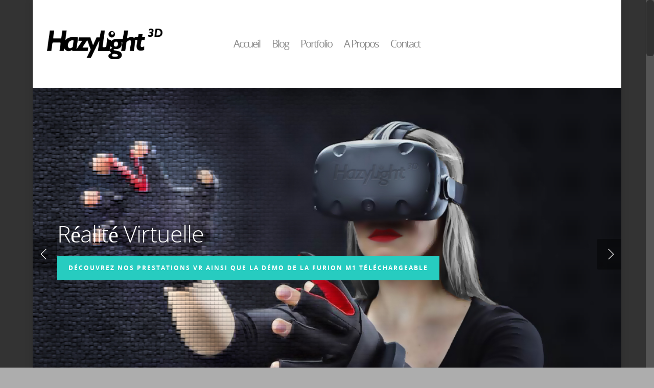

--- FILE ---
content_type: text/html; charset=UTF-8
request_url: http://www.hazylight3d.com/
body_size: 16017
content:
<!doctype html>
<html lang="fr-FR" prefix="og: http://ogp.me/ns#">
<head>

<!-- Meta Tags -->
<meta http-equiv="Content-Type" content="text/html; charset=UTF-8" />


	<meta name="viewport" content="width=device-width, initial-scale=1, maximum-scale=1, user-scalable=0" />

	

<!--Shortcut icon-->


<title> Designer 3D sur Le Mans, Hazylight3D, solutions design et infographie </title>


<!-- This site is optimized with the Yoast SEO plugin v3.3.4 - https://yoast.com/wordpress/plugins/seo/ -->
<meta name="description" content="Designer 3D Le Mans, illustration et design 3D automobile. Spécialisé dans l&#039;imagerie, la virtualisation et l&#039;impression 3D. "/>
<meta name="robots" content="noodp"/>
<link rel="canonical" href="http://www.hazylight3d.com/" />
<meta property="og:locale" content="fr_FR" />
<meta property="og:type" content="website" />
<meta property="og:title" content="Designer 3D sur Le Mans, Hazylight3D, solutions design et infographie" />
<meta property="og:description" content="Designer 3D Le Mans, illustration et design 3D automobile. Spécialisé dans l&#039;imagerie, la virtualisation et l&#039;impression 3D. " />
<meta property="og:url" content="http://www.hazylight3d.com/" />
<meta property="og:site_name" content="Hazylight3D" />
<meta property="og:image" content="http://www.hazylight3d.com/wp-content/uploads/2015/05/Furion_concept_hazylight3D.jpg" />
<meta property="og:image:width" content="1600" />
<meta property="og:image:height" content="1200" />
<script type='application/ld+json'>{"@context":"http:\/\/schema.org","@type":"WebSite","url":"http:\/\/www.hazylight3d.com\/","name":"Hazylight3D","potentialAction":{"@type":"SearchAction","target":"http:\/\/www.hazylight3d.com\/?s={search_term_string}","query-input":"required name=search_term_string"}}</script>
<!-- / Yoast SEO plugin. -->

<link rel="alternate" type="application/rss+xml" title="Hazylight3D &raquo; Flux" href="http://www.hazylight3d.com/feed/" />
<link rel="alternate" type="application/rss+xml" title="Hazylight3D &raquo; Flux des commentaires" href="http://www.hazylight3d.com/comments/feed/" />
<link rel="alternate" type="application/rss+xml" title="Hazylight3D &raquo; hazylight 3D  : designer 3D Le Mans , Conception, prototypage pour impression 3D et réalité Virtuelle. Flux des commentaires" href="http://www.hazylight3d.com/page-d-exemple/feed/" />
		<script type="text/javascript">
			window._wpemojiSettings = {"baseUrl":"https:\/\/s.w.org\/images\/core\/emoji\/72x72\/","ext":".png","source":{"concatemoji":"http:\/\/www.hazylight3d.com\/wp-includes\/js\/wp-emoji-release.min.js?ver=4.4.34"}};
			!function(e,n,t){var a;function i(e){var t=n.createElement("canvas"),a=t.getContext&&t.getContext("2d"),i=String.fromCharCode;return!(!a||!a.fillText)&&(a.textBaseline="top",a.font="600 32px Arial","flag"===e?(a.fillText(i(55356,56806,55356,56826),0,0),3e3<t.toDataURL().length):"diversity"===e?(a.fillText(i(55356,57221),0,0),t=a.getImageData(16,16,1,1).data,a.fillText(i(55356,57221,55356,57343),0,0),(t=a.getImageData(16,16,1,1).data)[0],t[1],t[2],t[3],!0):("simple"===e?a.fillText(i(55357,56835),0,0):a.fillText(i(55356,57135),0,0),0!==a.getImageData(16,16,1,1).data[0]))}function o(e){var t=n.createElement("script");t.src=e,t.type="text/javascript",n.getElementsByTagName("head")[0].appendChild(t)}t.supports={simple:i("simple"),flag:i("flag"),unicode8:i("unicode8"),diversity:i("diversity")},t.DOMReady=!1,t.readyCallback=function(){t.DOMReady=!0},t.supports.simple&&t.supports.flag&&t.supports.unicode8&&t.supports.diversity||(a=function(){t.readyCallback()},n.addEventListener?(n.addEventListener("DOMContentLoaded",a,!1),e.addEventListener("load",a,!1)):(e.attachEvent("onload",a),n.attachEvent("onreadystatechange",function(){"complete"===n.readyState&&t.readyCallback()})),(a=t.source||{}).concatemoji?o(a.concatemoji):a.wpemoji&&a.twemoji&&(o(a.twemoji),o(a.wpemoji)))}(window,document,window._wpemojiSettings);
		</script>
		<style type="text/css">
img.wp-smiley,
img.emoji {
	display: inline !important;
	border: none !important;
	box-shadow: none !important;
	height: 1em !important;
	width: 1em !important;
	margin: 0 .07em !important;
	vertical-align: -0.1em !important;
	background: none !important;
	padding: 0 !important;
}
</style>
<link rel='stylesheet' id='js_composer_front-css'  href='http://www.hazylight3d.com/wp-content/themes/salient/wpbakery/js_composer/assets/css/js_composer_front.css?ver=3.7.3' type='text/css' media='all' />
<link rel='stylesheet' id='jqueri_ui-css'  href='http://www.hazylight3d.com/wp-content/plugins/player/js/jquery-ui.css?ver=4.4.34' type='text/css' media='all' />
<link rel='stylesheet' id='contact-form-7-css'  href='http://www.hazylight3d.com/wp-content/plugins/contact-form-7/includes/css/styles.css?ver=4.4.2' type='text/css' media='all' />
<link rel='stylesheet' id='document-gallery-css'  href='http://www.hazylight3d.com/wp-content/plugins/document-gallery/assets/css/style.min.css?ver=4.4.3' type='text/css' media='all' />
<link rel='stylesheet' id='woocommerce-layout-css'  href='//www.hazylight3d.com/wp-content/plugins/woocommerce/assets/css/woocommerce-layout.css?ver=2.6.2' type='text/css' media='all' />
<link rel='stylesheet' id='woocommerce-smallscreen-css'  href='//www.hazylight3d.com/wp-content/plugins/woocommerce/assets/css/woocommerce-smallscreen.css?ver=2.6.2' type='text/css' media='only screen and (max-width: 768px)' />
<link rel='stylesheet' id='woocommerce-general-css'  href='//www.hazylight3d.com/wp-content/plugins/woocommerce/assets/css/woocommerce.css?ver=2.6.2' type='text/css' media='all' />
<link rel='stylesheet' id='mediaelement-css'  href='http://www.hazylight3d.com/wp-includes/js/mediaelement/mediaelementplayer.min.css?ver=2.18.1' type='text/css' media='all' />
<link rel='stylesheet' id='wp-mediaelement-css'  href='http://www.hazylight3d.com/wp-includes/js/mediaelement/wp-mediaelement.css?ver=4.4.34' type='text/css' media='all' />
<link rel='stylesheet' id='rgs-css'  href='http://www.hazylight3d.com/wp-content/themes/salient/css/rgs.css?ver=4.8.1' type='text/css' media='all' />
<link rel='stylesheet' id='font-awesome-css'  href='http://www.hazylight3d.com/wp-content/themes/salient/css/font-awesome.min.css?ver=4.4.34' type='text/css' media='all' />
<link rel='stylesheet' id='main-styles-css'  href='http://www.hazylight3d.com/wp-content/themes/salient/style.css?ver=4.8.1' type='text/css' media='all' />
<!--[if lt IE 9]>
<link rel='stylesheet' id='nectar-ie8-css'  href='http://www.hazylight3d.com/wp-content/themes/salient/css/ie8.css?ver=4.4.34' type='text/css' media='all' />
<![endif]-->
<link rel='stylesheet' id='responsive-css'  href='http://www.hazylight3d.com/wp-content/themes/salient/css/responsive.css?ver=4.8.1' type='text/css' media='all' />
<link rel='stylesheet' id='woocommerce-css'  href='http://www.hazylight3d.com/wp-content/themes/salient/css/woocommerce.css?ver=4.4.34' type='text/css' media='all' />
<link rel='stylesheet' id='skin-ascend-css'  href='http://www.hazylight3d.com/wp-content/themes/salient/css/ascend.css?ver=4.8.1' type='text/css' media='all' />
		<script type="text/javascript">
			ajaxurl = typeof(ajaxurl) !== 'string' ? 'http://www.hazylight3d.com/wp-admin/admin-ajax.php' : ajaxurl;
		</script>
		<script type='text/javascript' src='http://www.hazylight3d.com/wp-includes/js/jquery/jquery.js?ver=1.11.3'></script>
<script type='text/javascript' src='http://www.hazylight3d.com/wp-includes/js/jquery/jquery-migrate.min.js?ver=1.2.1'></script>
<script type='text/javascript' src='http://www.hazylight3d.com/wp-content/plugins/player/js/jquery-ui.min.js?ver=4.4.34'></script>
<script type='text/javascript' src='http://www.hazylight3d.com/wp-content/plugins/player/js/jquery.transit.js?ver=4.4.34'></script>
<script type='text/javascript' src='http://www.hazylight3d.com/wp-content/plugins/player/js/flash_detect.js?ver=4.4.34'></script>
<script type='text/javascript' src='http://www.hazylight3d.com/wp-content/themes/salient/js/modernizr.js?ver=2.6.2'></script>
<script type='text/javascript' src='http://www.hazylight3d.com/wp-content/themes/salient/wpbakery/js_composer/assets/lib/progress-circle/ProgressCircle.js?ver=4.4.34' class='always'></script>
<script type='text/javascript' src='http://www.hazylight3d.com/wp-content/themes/salient/wpbakery/js_composer/assets/js/jquery.vc_chart.js?ver=4.4.34' class='always'></script>
<link rel='https://api.w.org/' href='http://www.hazylight3d.com/wp-json/' />
<link rel="EditURI" type="application/rsd+xml" title="RSD" href="http://www.hazylight3d.com/xmlrpc.php?rsd" />
<link rel="wlwmanifest" type="application/wlwmanifest+xml" href="http://www.hazylight3d.com/wp-includes/wlwmanifest.xml" /> 
<meta name="generator" content="WordPress 4.4.34" />
<meta name="generator" content="WooCommerce 2.6.2" />
<link rel='shortlink' href='http://www.hazylight3d.com/' />
<style type="text/css">body a{color:#27CCC0;}header#top nav ul li a:hover,header#top nav .sf-menu li.sfHover > a,header#top nav .sf-menu li.current-menu-item > a,header#top nav .sf-menu li.current_page_item > a .sf-sub-indicator i,header#top nav .sf-menu li.current_page_ancestor > a .sf-sub-indicator i,header#top nav ul li a:hover,header#top nav .sf-menu li.sfHover > a,header#top nav .sf-menu li.current_page_ancestor > a,header#top nav .sf-menu li.current-menu-ancestor > a,header#top nav .sf-menu li.current_page_item > a,body header#top nav .sf-menu li.current_page_item > a .sf-sub-indicator [class^="icon-"],header#top nav .sf-menu li.current_page_ancestor > a .sf-sub-indicator [class^="icon-"],header#top nav .sf-menu li.current-menu-ancestor > a,header#top nav .sf-menu li.current_page_item > a,.sf-menu li ul li.sfHover > a .sf-sub-indicator [class^="icon-"],ul.sf-menu > li > a:hover > .sf-sub-indicator i,ul.sf-menu > li > a:active > .sf-sub-indicator i,ul.sf-menu > li.sfHover > a > .sf-sub-indicator i,.sf-menu ul li.current_page_item > a,.sf-menu ul li.current-menu-ancestor > a,.sf-menu ul li.current_page_ancestor > a,.sf-menu ul a:focus,.sf-menu ul a:hover,.sf-menu ul a:active,.sf-menu ul li:hover > a,.sf-menu ul li.sfHover > a,.sf-menu li ul li a:hover,.sf-menu li ul li.sfHover > a,#footer-outer a:hover,.recent-posts .post-header a:hover,article.post .post-header a:hover,article.result a:hover,article.post .post-header h2 a,.single article.post .post-meta a:hover,.comment-list .comment-meta a:hover,label span,.wpcf7-form p span,.icon-3x[class^="icon-"],.icon-3x[class*=" icon-"],.icon-tiny[class^="icon-"],.circle-border,article.result .title a,.home .blog-recent .col .post-header a:hover,.home .blog-recent .col .post-header h3 a,#single-below-header a:hover,header#top #logo:hover,.sf-menu > li.current_page_ancestor > a > .sf-sub-indicator [class^="icon-"],.sf-menu > li.current-menu-ancestor > a > .sf-sub-indicator [class^="icon-"],body #mobile-menu li.open > a [class^="icon-"],.pricing-column h3,.comment-author a:hover,.project-attrs li i,#footer-outer #copyright li a i:hover,.col:hover > [class^="icon-"].icon-3x.accent-color.alt-style.hovered,.col:hover > [class*=" icon-"].icon-3x.accent-color.alt-style.hovered,#header-outer .widget_shopping_cart .cart_list a,.woocommerce .star-rating,.woocommerce-page table.cart a.remove,.woocommerce form .form-row .required,.woocommerce-page form .form-row .required,body #header-secondary-outer #social a:hover i,.woocommerce ul.products li.product .price,body .twitter-share:hover i,.twitter-share.hovered i,body .linkedin-share:hover i,.linkedin-share.hovered i,body .google-plus-share:hover i,.google-plus-share.hovered i,.pinterest-share:hover i,.pinterest-share.hovered i,.facebook-share:hover i,.facebook-share.hovered i,.woocommerce-page ul.products li.product .price,.nectar-milestone .number.accent-color,header#top nav > ul > li.megamenu > ul > li > a:hover,header#top nav > ul > li.megamenu > ul > li.sfHover > a,body #portfolio-nav a:hover i,span.accent-color,.nectar-love:hover i,.nectar-love.loved i,.portfolio-items .nectar-love:hover i,.portfolio-items .nectar-love.loved i,body .hovered .nectar-love i,header#top nav ul #search-btn a:hover span,header#top nav ul .slide-out-widget-area-toggle a:hover span,#search-outer #search #close a span:hover,.carousel-wrap[data-full-width="true"] .carousel-heading a:hover i,#search-outer .ui-widget-content li:hover a .title,#search-outer .ui-widget-content .ui-state-hover .title,#search-outer .ui-widget-content .ui-state-focus .title,#portfolio-filters-inline .container ul li a.active,body [class^="icon-"].icon-default-style,.team-member a.accent-color:hover,.ascend .comment-list .reply a,.wpcf7-form .wpcf7-not-valid-tip,.text_on_hover.product .add_to_cart_button{color:#27CCC0!important;}.col:not(#post-area):not(.span_12):not(#sidebar):hover [class^="icon-"].icon-3x.accent-color.alt-style.hovered,body .col:not(#post-area):not(.span_12):not(#sidebar):hover a [class*=" icon-"].icon-3x.accent-color.alt-style.hovered,.ascend #header-outer:not(.transparent) .cart-outer:hover .cart-menu-wrap:not(.has_products) .icon-salient-cart{color:#27CCC0!important;}.orbit-wrapper div.slider-nav span.right,.orbit-wrapper div.slider-nav span.left,.flex-direction-nav a,.jp-play-bar,.jp-volume-bar-value,.jcarousel-prev:hover,.jcarousel-next:hover,.portfolio-items .col[data-default-color="true"] .work-info-bg,.portfolio-items .col[data-default-color="true"] .bottom-meta,#portfolio-filters a,#portfolio-filters #sort-portfolio,.project-attrs li span,.progress li span,.nectar-progress-bar span,#footer-outer #footer-widgets .col .tagcloud a:hover,#sidebar .widget .tagcloud a:hover,article.post .more-link span:hover,article.post.quote .post-content .quote-inner,article.post.link .post-content .link-inner,#pagination .next a:hover,#pagination .prev a:hover,.comment-list .reply a:hover,input[type=submit]:hover,input[type="button"]:hover,#footer-outer #copyright li a.vimeo:hover,#footer-outer #copyright li a.behance:hover,.toggle.open h3 a,.tabbed > ul li a.active-tab,[class*=" icon-"],.icon-normal,.bar_graph li span,.nectar-button[data-color-override="false"].regular-button,.nectar-button.tilt.accent-color,body .swiper-slide .button.transparent_2 a.primary-color:hover,#footer-outer #footer-widgets .col input[type="submit"],.carousel-prev:hover,.carousel-next:hover,.blog-recent .more-link span:hover,.post-tags a:hover,.pricing-column.highlight h3,#to-top:hover,#to-top.dark:hover,#pagination a.page-numbers:hover,#pagination span.page-numbers.current,.single-portfolio .facebook-share a:hover,.single-portfolio .twitter-share a:hover,.single-portfolio .pinterest-share a:hover,.single-post .facebook-share a:hover,.single-post .twitter-share a:hover,.single-post .pinterest-share a:hover,.mejs-controls .mejs-time-rail .mejs-time-current,.mejs-controls .mejs-volume-button .mejs-volume-slider .mejs-volume-current,.mejs-controls .mejs-horizontal-volume-slider .mejs-horizontal-volume-current,article.post.quote .post-content .quote-inner,article.post.link .post-content .link-inner,article.format-status .post-content .status-inner,article.post.format-aside .aside-inner,body #header-secondary-outer #social li a.behance:hover,body #header-secondary-outer #social li a.vimeo:hover,#sidebar .widget:hover [class^="icon-"].icon-3x,.woocommerce-page div[data-project-style="text_on_hover"] .single_add_to_cart_button,article.post.quote .content-inner .quote-inner .whole-link,.iosSlider .prev_slide:hover,.iosSlider .next_slide:hover,body [class^="icon-"].icon-3x.alt-style.accent-color,body [class*=" icon-"].icon-3x.alt-style.accent-color,#slide-out-widget-area,#header-outer .widget_shopping_cart a.button,#header-outer a.cart-contents span,.swiper-slide .button.solid_color a,.swiper-slide .button.solid_color_2 a,#portfolio-filters,button[type=submit]:hover,#buddypress button:hover,#buddypress a.button:hover,#buddypress ul.button-nav li.current a,header#top nav ul .slide-out-widget-area-toggle a:hover i.lines,header#top nav ul .slide-out-widget-area-toggle a:hover i.lines:after,header#top nav ul .slide-out-widget-area-toggle a:hover i.lines:before,#buddypress a.button:focus,.text_on_hover.product a.added_to_cart,.woocommerce div.product .woocommerce-tabs .full-width-content ul.tabs li a:after,.woocommerce div[data-project-style="text_on_hover"] .cart .quantity input.minus,.woocommerce div[data-project-style="text_on_hover"] .cart .quantity input.plus,.woocommerce .span_4 input[type="submit"].checkout-button,.woocommerce ul.products li.product .onsale,.woocommerce-page ul.products li.product .onsale,.woocommerce span.onsale,.woocommerce-page span.onsale,.woocommerce .product-wrap .add_to_cart_button.added,.single-product .facebook-share a:hover,.single-product .twitter-share a:hover,.single-product .pinterest-share a:hover,.woocommerce-message,.woocommerce-error,.woocommerce-info,.woocommerce-page table.cart a.remove:hover,.woocommerce .chzn-container .chzn-results .highlighted,.woocommerce .chosen-container .chosen-results .highlighted,.woocommerce nav.woocommerce-pagination ul li a:hover,.woocommerce .container-wrap nav.woocommerce-pagination ul li:hover span,.woocommerce a.button:hover,.woocommerce-page a.button:hover,.woocommerce button.button:hover,.woocommerce-page button.button:hover,.woocommerce input.button:hover,.woocommerce-page input.button:hover,.woocommerce #respond input#submit:hover,.woocommerce-page #respond input#submit:hover,.woocommerce #content input.button:hover,.woocommerce-page #content input.button:hover,.woocommerce div.product .woocommerce-tabs ul.tabs li.active,.woocommerce #content div.product .woocommerce-tabs ul.tabs li.active,.woocommerce-page div.product .woocommerce-tabs ul.tabs li.active,.woocommerce-page #content div.product .woocommerce-tabs ul.tabs li.active,.woocommerce .widget_price_filter .ui-slider .ui-slider-range,.woocommerce-page .widget_price_filter .ui-slider .ui-slider-range,.woocommerce .widget_layered_nav_filters ul li a:hover,.woocommerce-page .widget_layered_nav_filters ul li a:hover{background-color:#27CCC0!important;}.col:hover > [class^="icon-"].icon-3x:not(.alt-style).accent-color.hovered,.col:hover > [class*=" icon-"].icon-3x:not(.alt-style).accent-color.hovered,body .nectar-button.see-through-2[data-hover-color-override="false"]:hover,.col:not(#post-area):not(.span_12):not(#sidebar):hover [class^="icon-"].icon-3x:not(.alt-style).accent-color.hovered,.col:not(#post-area):not(.span_12):not(#sidebar):hover a [class*=" icon-"].icon-3x:not(.alt-style).accent-color.hovered{background-color:#27CCC0!important;}.tabbed > ul li a.active-tab,body .recent_projects_widget a:hover img,.recent_projects_widget a:hover img,#sidebar #flickr a:hover img,body .nectar-button.see-through-2[data-hover-color-override="false"]:hover,#footer-outer #flickr a:hover img,#featured article .post-title a:hover,body #featured article .post-title a:hover,div.wpcf7-validation-errors{border-color:#27CCC0!important;}.default-loading-icon:before{border-top-color:#27CCC0!important;}#header-outer a.cart-contents span:before{border-color:transparent #27CCC0;}.col:not(#post-area):not(.span_12):not(#sidebar):hover .hovered .circle-border,#sidebar .widget:hover .circle-border{border-color:#27CCC0;}.gallery a:hover img{border-color:#27CCC0!important;}@media only screen and (min-width :1px) and (max-width :1000px){body #featured article .post-title > a{background-color:#27CCC0;}body #featured article .post-title > a{border-color:#27CCC0;}}.nectar-button.regular-button.extra-color-1,.nectar-button.tilt.extra-color-1{background-color:#ff0000!important;}.icon-3x[class^="icon-"].extra-color-1:not(.alt-style),.icon-tiny[class^="icon-"].extra-color-1,.icon-3x[class*=" icon-"].extra-color-1:not(.alt-style),.icon-3x[class*=" icon-"].extra-color-1:not(.alt-style) .circle-border,.woocommerce-page table.cart a.remove,.nectar-milestone .number.extra-color-1,span.extra-color-1,.team-member ul.social.extra-color-1 li a,.stock.out-of-stock,body [class^="icon-"].icon-default-style.extra-color-1,.team-member a.extra-color-1:hover{color:#ff0000!important;}.col:hover > [class^="icon-"].icon-3x.extra-color-1:not(.alt-style),.col:hover > [class*=" icon-"].icon-3x.extra-color-1:not(.alt-style).hovered,body .swiper-slide .button.transparent_2 a.extra-color-1:hover,body .col:not(#post-area):not(.span_12):not(#sidebar):hover [class^="icon-"].icon-3x.extra-color-1:not(.alt-style).hovered,body .col:not(#post-area):not(#sidebar):not(.span_12):hover a [class*=" icon-"].icon-3x.extra-color-1:not(.alt-style).hovered,#sidebar .widget:hover [class^="icon-"].icon-3x.extra-color-1:not(.alt-style){background-color:#ff0000!important;}body [class^="icon-"].icon-3x.alt-style.extra-color-1,body [class*=" icon-"].icon-3x.alt-style.extra-color-1,[class*=" icon-"].extra-color-1.icon-normal,.extra-color-1.icon-normal,.bar_graph li span.extra-color-1,.nectar-progress-bar span.extra-color-1,#header-outer .widget_shopping_cart a.button,.woocommerce ul.products li.product .onsale,.woocommerce-page ul.products li.product .onsale,.woocommerce span.onsale,.woocommerce-page span.onsale,.woocommerce-page table.cart a.remove:hover,.swiper-slide .button.solid_color a.extra-color-1,.swiper-slide .button.solid_color_2 a.extra-color-1,.toggle.open.extra-color-1 h3 a{background-color:#ff0000!important;}.col:hover > [class^="icon-"].icon-3x.extra-color-1.alt-style.hovered,.col:hover > [class*=" icon-"].icon-3x.extra-color-1.alt-style.hovered,.no-highlight.extra-color-1 h3,.col:not(#post-area):not(.span_12):not(#sidebar):hover [class^="icon-"].icon-3x.extra-color-1.alt-style.hovered,body .col:not(#post-area):not(.span_12):not(#sidebar):hover a [class*=" icon-"].icon-3x.extra-color-1.alt-style.hovered{color:#ff0000!important;}.col:not(#post-area):not(.span_12):not(#sidebar):hover .extra-color-1.hovered .circle-border,.woocommerce-page table.cart a.remove,#sidebar .widget:hover .extra-color-1 .circle-border,.woocommerce-page table.cart a.remove{border-color:#ff0000;}.pricing-column.highlight.extra-color-1 h3{background-color:#ff0000!important;}.nectar-button.regular-button.extra-color-2,.nectar-button.tilt.extra-color-2{background-color:#2AC4EA!important;}.icon-3x[class^="icon-"].extra-color-2:not(.alt-style),.icon-3x[class*=" icon-"].extra-color-2:not(.alt-style),.icon-tiny[class^="icon-"].extra-color-2,.icon-3x[class*=" icon-"].extra-color-2 .circle-border,.nectar-milestone .number.extra-color-2,span.extra-color-2,.team-member ul.social.extra-color-2 li a,body [class^="icon-"].icon-default-style.extra-color-2,.team-member a.extra-color-2:hover{color:#2AC4EA!important;}.col:hover > [class^="icon-"].icon-3x.extra-color-2:not(.alt-style).hovered,.col:hover > [class*=" icon-"].icon-3x.extra-color-2:not(.alt-style).hovered,body .swiper-slide .button.transparent_2 a.extra-color-2:hover,.col:not(#post-area):not(.span_12):not(#sidebar):hover [class^="icon-"].icon-3x.extra-color-2:not(.alt-style).hovered,.col:not(#post-area):not(.span_12):not(#sidebar):hover a [class*=" icon-"].icon-3x.extra-color-2:not(.alt-style).hovered,#sidebar .widget:hover [class^="icon-"].icon-3x.extra-color-2:not(.alt-style){background-color:#2AC4EA!important;}body [class^="icon-"].icon-3x.alt-style.extra-color-2,body [class*=" icon-"].icon-3x.alt-style.extra-color-2,[class*=" icon-"].extra-color-2.icon-normal,.extra-color-2.icon-normal,.bar_graph li span.extra-color-2,.nectar-progress-bar span.extra-color-2,.woocommerce .product-wrap .add_to_cart_button.added,.woocommerce-message,.woocommerce-error,.woocommerce-info,.woocommerce .widget_price_filter .ui-slider .ui-slider-range,.woocommerce-page .widget_price_filter .ui-slider .ui-slider-range,.swiper-slide .button.solid_color a.extra-color-2,.swiper-slide .button.solid_color_2 a.extra-color-2,.toggle.open.extra-color-2 h3 a{background-color:#2AC4EA!important;}.col:hover > [class^="icon-"].icon-3x.extra-color-2.alt-style.hovered,.col:hover > [class*=" icon-"].icon-3x.extra-color-2.alt-style.hovered,.no-highlight.extra-color-2 h3,.col:not(#post-area):not(.span_12):not(#sidebar):hover [class^="icon-"].icon-3x.extra-color-2.alt-style.hovered,body .col:not(#post-area):not(.span_12):not(#sidebar):hover a [class*=" icon-"].icon-3x.extra-color-2.alt-style.hovered{color:#2AC4EA!important;}.col:not(#post-area):not(.span_12):not(#sidebar):hover .extra-color-2.hovered .circle-border,#sidebar .widget:hover .extra-color-2 .circle-border{border-color:#2AC4EA;}.pricing-column.highlight.extra-color-2 h3{background-color:#2AC4EA!important;}.nectar-button.regular-button.extra-color-3,.nectar-button.tilt.extra-color-3{background-color:#333333!important;}.icon-3x[class^="icon-"].extra-color-3:not(.alt-style),.icon-3x[class*=" icon-"].extra-color-3:not(.alt-style),.icon-tiny[class^="icon-"].extra-color-3,.icon-3x[class*=" icon-"].extra-color-3 .circle-border,.nectar-milestone .number.extra-color-3,span.extra-color-3,.team-member ul.social.extra-color-3 li a,body [class^="icon-"].icon-default-style.extra-color-3,.team-member a.extra-color-3:hover{color:#333333!important;}.col:hover > [class^="icon-"].icon-3x.extra-color-3:not(.alt-style).hovered,.col:hover > [class*=" icon-"].icon-3x.extra-color-3:not(.alt-style).hovered,body .swiper-slide .button.transparent_2 a.extra-color-3:hover,.col:not(#post-area):not(.span_12):not(#sidebar):hover [class^="icon-"].icon-3x.extra-color-3:not(.alt-style).hovered,.col:not(#post-area):not(.span_12):not(#sidebar):hover a [class*=" icon-"].icon-3x.extra-color-3:not(.alt-style).hovered,#sidebar .widget:hover [class^="icon-"].icon-3x.extra-color-3:not(.alt-style){background-color:#333333!important;}body [class^="icon-"].icon-3x.alt-style.extra-color-3,body [class*=" icon-"].icon-3x.alt-style.extra-color-3,.extra-color-3.icon-normal,[class*=" icon-"].extra-color-3.icon-normal,.bar_graph li span.extra-color-3,.nectar-progress-bar span.extra-color-3,.swiper-slide .button.solid_color a.extra-color-3,.swiper-slide .button.solid_color_2 a.extra-color-3,.toggle.open.extra-color-3 h3 a{background-color:#333333!important;}.col:hover > [class^="icon-"].icon-3x.extra-color-3.alt-style.hovered,.col:hover > [class*=" icon-"].icon-3x.extra-color-3.alt-style.hovered,.no-highlight.extra-color-3 h3,.col:not(#post-area):not(.span_12):not(#sidebar):hover [class^="icon-"].icon-3x.extra-color-3.alt-style.hovered,body .col:not(#post-area):not(.span_12):not(#sidebar):hover a [class*=" icon-"].icon-3x.extra-color-3.alt-style.hovered{color:#333333!important;}.col:not(#post-area):not(.span_12):not(#sidebar):hover .extra-color-3.hovered .circle-border,#sidebar .widget:hover .extra-color-3 .circle-border{border-color:#333333;}.pricing-column.highlight.extra-color-3 h3{background-color:#333333!important;}</style><style type="text/css"> body{background-image:url("http://www.hazylight3d.com/wp-content/uploads/2015/02/cadre-cray.jpg");background-position:left top;background-repeat:repeat;background-color:#adadad!important;background-attachment:scroll;background-size:cover;-moz-background-size:cover;-webkit-background-size:cover;-o-background-size:cover;}</style><style type="text/css"> #header-outer{padding-top:56px;}#header-outer #logo img{height:60px;}#header-outer[data-format="centered-menu-under-logo"] header#top #logo .starting-logo{margin-top:-77px;}header#top nav > ul > li > a{padding-bottom:72px;padding-top:16px;}#header-outer .cart-menu{padding-bottom:76px;padding-top:76px;}header#top nav > ul li#search-btn,header#top nav > ul li.slide-out-widget-area-toggle{padding-bottom:19px;padding-top:20px;}header#top .sf-menu > li.sfHover > ul{top:28px;}.sf-sub-indicator{height:19px;}#header-space{height:172px;}body[data-smooth-scrolling="1"] #full_width_portfolio .project-title.parallax-effect{top:172px;}body.single-product div.product .product_title{padding-right:0;}@media only screen and (min-width:1000px) and (max-width:1300px){.nectar-slider-wrap[data-full-width="true"] .swiper-slide .content h2,.nectar-slider-wrap[data-full-width="boxed-full-width"] .swiper-slide .content h2,.full-width-content .vc_span12 .swiper-slide .content h2{font-size:45px!important;line-height:51px!important;}.nectar-slider-wrap[data-full-width="true"] .swiper-slide .content p,.nectar-slider-wrap[data-full-width="boxed-full-width"] .swiper-slide .content p,.full-width-content .vc_span12 .swiper-slide .content p{font-size:18px!important;line-height:31.2px!important;}}@media only screen and (min-width :690px) and (max-width :1000px){.nectar-slider-wrap[data-full-width="true"] .swiper-slide .content h2,.nectar-slider-wrap[data-full-width="boxed-full-width"] .swiper-slide .content h2,.full-width-content .vc_span12 .swiper-slide .content h2{font-size:33px!important;line-height:39px!important;}.nectar-slider-wrap[data-full-width="true"] .swiper-slide .content p,.nectar-slider-wrap[data-full-width="boxed-full-width"] .swiper-slide .content p,.full-width-content .vc_span12 .swiper-slide .content p{font-size:13.2px!important;line-height:24px!important;}}@media only screen and (max-width :690px){.nectar-slider-wrap[data-full-width="true"][data-fullscreen="false"] .swiper-slide .content h2,.nectar-slider-wrap[data-full-width="boxed-full-width"][data-fullscreen="false"] .swiper-slide .content h2,.full-width-content .vc_span12 .nectar-slider-wrap[data-fullscreen="false"] .swiper-slide .content h2{font-size:15px!important;line-height:21px!important;}.nectar-slider-wrap[data-full-width="true"][data-fullscreen="false"] .swiper-slide .content p,.nectar-slider-wrap[data-full-width="boxed-full-width"][data-fullscreen="false"] .swiper-slide .content p,.full-width-content .vc_span12 .nectar-slider-wrap[data-fullscreen="false"] .swiper-slide .content p{font-size:7.68px!important;line-height:17.52px!important;}}#mobile-menu #mobile-search,header#top nav ul #search-btn{display:none!important;}#page-header-bg h1,#page-header-bg .subheader,#portfolio-nav a i,.page-header-no-bg h1,.page-header-no-bg span,#portfolio-nav a i,page-header-bg #portfolio-nav a i,#page-header-bg span{color:#d1d1d1!important;}body #page-header-bg a.pinterest-share i,body #page-header-bg a.facebook-share i,body #page-header-bg a.linkedin-share i,body #page-header-bg .twitter-share i,body #page-header-bg .google-plus-share i,body #page-header-bg .icon-salient-heart,body #page-header-bg .icon-salient-heart-2{color:#d1d1d1;}@media only screen and (min-width:1000px){.container,.woocommerce-tabs .full-width-content .tab-container{max-width:1425px;width:100%;margin:0 auto;padding:0 90px;}.swiper-slide .content{padding:0 90px;}body .container .container:not(.tab-container){width:100%!important;padding:0!important;}body .carousel-heading .container{padding:0 10px!important;}body .carousel-heading .container .carousel-next{right:10px;}body .carousel-heading .container .carousel-prev{right:35px;}.carousel-wrap[data-full-width="true"] .carousel-heading a.portfolio-page-link{left:90px;}.carousel-wrap[data-full-width="true"] .carousel-heading{margin-left:-20px;margin-right:-20px;}.carousel-wrap[data-full-width="true"] .carousel-next{right:90px!important;}.carousel-wrap[data-full-width="true"] .carousel-prev{right:115px!important;}.carousel-wrap[data-full-width="true"]{padding:0!important;}.carousel-wrap[data-full-width="true"] .caroufredsel_wrapper{padding:20px!important;}#search-outer #search #close a{right:90px;}#boxed,#boxed #header-outer,#boxed #header-secondary-outer,#boxed #page-header-bg[data-parallax="1"],#boxed #featured,#boxed .orbit > div,#boxed #featured article,.ascend #boxed #search-outer{max-width:1400px!important;width:90%!important;min-width:980px;}#boxed #search-outer #search #close a{right:0!important;}#boxed .container{width:92%;padding:0;}#boxed #footer-outer #footer-widgets,#boxed #footer-outer #copyright{padding-left:0;padding-right:0;}#boxed .carousel-wrap[data-full-width="true"] .carousel-heading a.portfolio-page-link{left:35px;}#boxed .carousel-wrap[data-full-width="true"] .carousel-next{right:35px!important;}#boxed .carousel-wrap[data-full-width="true"] .carousel-prev{right:60px!important;}}</style><style type='text/css'> @font-face{font-family:OpenSansLight;src:url('http://www.hazylight3d.com/wp-content/themes/salient/css/fonts/default_ext_chars/OpenSans-Light-webfont.eot');src:url('http://www.hazylight3d.com/wp-content/themes/salient/css/fonts/default_ext_chars/OpenSans-Light-webfont.eot?#iefix') format('embedded-opentype'),url('http://www.hazylight3d.com/wp-content/themes/salient/css/fonts/default_ext_chars/OpenSans-Light-webfont.woff') format('woff'),url('http://www.hazylight3d.com/wp-content/themes/salient/css/fonts/default_ext_chars/OpenSans-Light-webfont.ttf') format('truetype'),url('http://www.hazylight3d.com/wp-content/themes/salient/css/fonts/default_ext_chars/OpenSans-Light-webfont.svg#OpenSansLight') format('svg')!important}@font-face{font-family:OpenSansRegular;src:url('http://www.hazylight3d.com/wp-content/themes/salient/css/fonts/default_ext_chars/OpenSans-Regular-webfont.eot');src:url('http://www.hazylight3d.com/wp-content/themes/salient/css/fonts/default_ext_chars/OpenSans-Regular-webfont.eot?#iefix') format('embedded-opentype'),url('http://www.hazylight3d.com/wp-content/themes/salient/css/fonts/default_ext_chars/OpenSans-Regular-webfont.woff') format('woff'),url('http://www.hazylight3d.com/wp-content/themes/salient/css/fonts/default_ext_chars/OpenSans-Regular-webfont.ttf') format('truetype'),url('http://www.hazylight3d.com/wp-content/themes/salient/css/fonts/default_ext_chars/OpenSans-Regular-webfont.svg#OpenSansRegular') format('svg')!important}@font-face{font-family:OpenSansSemibold;src:url('http://www.hazylight3d.com/wp-content/themes/salient/css/fonts/default_ext_chars/OpenSans-Semibold-webfont.eot');src:url('http://www.hazylight3d.com/wp-content/themes/salient/css/fonts/default_ext_chars/OpenSans-Semibold-webfont.eot?#iefix') format('embedded-opentype'),url('http://www.hazylight3d.com/wp-content/themes/salient/css/fonts/default_ext_chars/OpenSans-Semibold-webfont.woff') format('woff'),url('http://www.hazylight3d.com/wp-content/themes/salient/css/fonts/default_ext_chars/OpenSans-Semibold-webfont.ttf') format('truetype'),url('http://www.hazylight3d.com/wp-content/themes/salient/css/fonts/default_ext_chars/OpenSans-Semibold-webfont.svg#OpenSansSemibold') format('svg')!important}@font-face{font-family:OpenSansBold;src:url('http://www.hazylight3d.com/wp-content/themes/salient/css/fonts/default_ext_chars/OpenSans-Bold-webfont.eot');src:url('http://www.hazylight3d.com/wp-content/themes/salient/css/fonts/default_ext_chars/OpenSans-Bold-webfont.eot?#iefix') format('embedded-opentype'),url('http://www.hazylight3d.com/wp-content/themes/salient/css/fonts/default_ext_chars/OpenSans-Bold-webfont.woff') format('woff'),url('http://www.hazylight3d.com/wp-content/themes/salient/css/fonts/default_ext_chars/OpenSans-Bold-webfont.ttf') format('truetype'),url('http://www.hazylight3d.com/wp-content/themes/salient/css/fonts/default_ext_chars/OpenSans-Bold-webfont.svg#OpenSansBold') format('svg')!important} </style>
			<style type="text/css">                            </style><style type="text/css"> body,.toggle h3 a,body .ui-widget,table,.bar_graph li span strong,#search-results .result .title span,.woocommerce ul.products li.product h3,.woocommerce-page ul.products li.product h3,body .nectar-love span,body .nectar-social .nectar-love .nectar-love-count,body .carousel-heading h2{}.nectar-fancy-ul ul li .icon-default-style[class^="icon-"]{}header#top nav > ul > li > a{text-transform:capitalize;letter-spacing:-2px;font-size:20px;line-height:28px;font-weight:regular;}header#top .sf-menu li ul li a,#header-secondary-outer nav > ul > li > a,#header-secondary-outer ul ul li a,#header-outer .widget_shopping_cart .cart_list a{font-size:24px;line-height:34px;}@media only screen and (min-width :1px) and (max-width :1000px){header#top .sf-menu a{font-family:-!important;font-size:14px!important;}}#page-header-bg h1,body h1,body .row .col.section-title h1{text-transform:capitalize;}@media only screen and (max-width:1300px) and (min-width:1000px),(max-width:690px){body .row .col.section-title h1,body h1{font-size:;line-height:;}}#page-header-bg h2,body h2,article.post .post-header h2,article.post.quote .post-content h2,article.post.link .post-content h2,article.post.format-status .post-content h2,#call-to-action span,.woocommerce .full-width-tabs #reviews h3{}@media only screen and (max-width:1300px) and (min-width:1000px),(max-width:690px){.col h2{font-size:;line-height:;}}body h3,.row .col h3,.toggle h3 a,.ascend #respond h3,.ascend h3#comments,.woocommerce ul.products li.product.text_on_hover h3{}@media only screen and (min-width:1000px){.ascend .comments-section .comment-wrap.full-width-section > h3{font-size:;line-height:;}}@media only screen and (max-width:1300px) and (min-width:1000px),(max-width:690px){.row .col h3{font-size:;line-height:;}}body h4,.row .col h4,.portfolio-items .work-meta h4,#respond h3,h3#comments{}body h5,.row .col h5{}body i,body em{line-height:;}body #page-header-bg h1,html body .row .col.section-title h1{}@media only screen and (min-width:690px) and (max-width:1000px){#page-header-bg .span_6 h1{font-size:;line-height:;}}@media only screen and (min-width:1000px) and (max-width:1300px){#page-header-bg .span_6 h1{font-size:;line-height:;}}body #page-header-bg .span_6 span.subheader,body .row .col.section-title > span{text-transform:capitalize;}@media only screen and (min-width:1000px) and (max-width:1300px){body #page-header-bg .span_6 span.subheader,body .row .col.section-title > span{font-size:;line-height:;}}.swiper-slide .content h2{}@media only screen and (min-width:1000px) and (max-width:1300px){body .nectar-slider-wrap[data-full-width="true"] .swiper-slide .content h2,body .nectar-slider-wrap[data-full-width="boxed-full-width"] .swiper-slide .content h2,body .full-width-content .vc_span12 .swiper-slide .content h2{font-size:;line-height:;}}@media only screen and (min-width:690px) and (max-width:1000px){body .nectar-slider-wrap[data-full-width="true"] .swiper-slide .content h2,body .nectar-slider-wrap[data-full-width="boxed-full-width"] .swiper-slide .content h2,body .full-width-content .vc_span12 .swiper-slide .content h2{font-size:;line-height:;}}@media only screen and (max-width:690px){body .nectar-slider-wrap[data-full-width="true"] .swiper-slide .content h2,body .nectar-slider-wrap[data-full-width="boxed-full-width"] .swiper-slide .content h2,body .full-width-content .vc_span12 .swiper-slide .content h2{font-size:;line-height:;}}#featured article .post-title h2 span,.swiper-slide .content p,#portfolio-filters-inline #current-category,body .vc_text_separator div{}#portfolio-filters-inline ul{line-height:;}.swiper-slide .content p.transparent-bg span{}@media only screen and (min-width:1000px) and (max-width:1300px){.nectar-slider-wrap[data-full-width="true"] .swiper-slide .content p,.nectar-slider-wrap[data-full-width="boxed-full-width"] .swiper-slide .content p,.full-width-content .vc_span12 .swiper-slide .content p{font-size:;line-height:;}}@media only screen and (min-width:690px) and (max-width:1000px){.nectar-slider-wrap[data-full-width="true"] .swiper-slide .content p,.nectar-slider-wrap[data-full-width="boxed-full-width"] .swiper-slide .content p,.full-width-content .vc_span12 .swiper-slide .content p{font-size:;line-height:;}}@media only screen and (max-width:690px){body .nectar-slider-wrap[data-full-width="true"] .swiper-slide .content p,body .nectar-slider-wrap[data-full-width="boxed-full-width"] .swiper-slide .content p,body .full-width-content .vc_span12 .swiper-slide .content p{font-size:;line-height:;}}.testimonial_slider blockquote,.testimonial_slider blockquote span,blockquote{}#footer-outer .widget h4,#sidebar h4,#call-to-action .container a,.uppercase,.nectar-button,body .widget_calendar table th,body #footer-outer #footer-widgets .col .widget_calendar table th,.swiper-slide .button a,header#top nav > ul > li.megamenu > ul > li > a,.carousel-heading h2,body .gform_wrapper .top_label .gfield_label,body .vc_pie_chart .wpb_pie_chart_heading,#infscr-loading div,#page-header-bg .author-section a,.ascend input[type="submit"],.ascend button[type="submit"],.widget h4,.text-on-hover-wrap .categories a,.text_on_hover.product .add_to_cart_button,.woocommerce-page div[data-project-style="text_on_hover"] .single_add_to_cart_button,.woocommerce div[data-project-style="text_on_hover"] .cart .quantity input.qty,.woocommerce-page #respond input#submit{font-weight:normal;}.team-member h4,.row .col.section-title p,.row .col.section-title span,#page-header-bg .subheader,.nectar-milestone .subject,.testimonial_slider blockquote span{}-6px!important;}</style>		<style type="text/css">.recentcomments a{display:inline !important;padding:0 !important;margin:0 !important;}</style>
		<meta name="generator" content="Powered by Visual Composer - drag and drop page builder for WordPress."/>

</head>


<body class="home page page-id-2 page-template-default ascend nectar-auto-lightbox wpb-js-composer js-comp-ver-3.7.3 vc_responsive" data-header-inherit-rc="false" data-header-search="false" data-animated-anchors="true" data-ajax-transitions="true" data-full-width-header="true" data-slide-out-widget-area="false" data-loading-animation="none" data-bg-header="true" data-ext-responsive="true" data-header-resize="1" data-header-color="light" data-transparent-header="false" data-smooth-scrolling="1" data-responsive="1" >

<div id="boxed">

<div id="header-space"></div>


<div id="header-outer" data-has-menu="true"  data-user-set-bg="#ffffff" data-format="centered-menu" data-cart="false" data-transparency-option="0" data-shrink-num="12" data-full-width="true" data-using-secondary="0" data-using-logo="1" data-logo-height="60" data-padding="56" data-header-resize="1">
	
		
	<header id="top">
		
		<div class="container">
			
			<div class="row">
				  
				<div class="col span_3">
					
					<a id="logo" href="http://www.hazylight3d.com" >
						
						<img class=" dark-version" alt="Hazylight3D" src="http://www.hazylight3d.com/wp-content/uploads/2015/02/hazylight3d_infographiste-3D.jpg" /> 
					</a>

				</div><!--/span_3-->
				
				<div class="col span_9 col_last">
					
					<a href="#mobilemenu" id="toggle-nav"><i class="icon-reorder"></i></a>					
										
					<nav>
						<ul class="buttons">
							<li id="search-btn"><div><a href="#searchbox"><span class="icon-salient-search" aria-hidden="true"></span></a></div> </li>
						
													</ul>
						<ul class="sf-menu">	
							<li id="menu-item-431" class="menu-item menu-item-type-custom menu-item-object-custom current-menu-item current_page_item menu-item-home menu-item-431"><a href="http://www.hazylight3d.com/#Acceuil">Accueil</a></li>
<li id="menu-item-432" class="menu-item menu-item-type-custom menu-item-object-custom current-menu-item current_page_item menu-item-home menu-item-432"><a href="http://www.hazylight3d.com/#Blog">Blog</a></li>
<li id="menu-item-422" class="menu-item menu-item-type-custom menu-item-object-custom current-menu-item current_page_item menu-item-home menu-item-422"><a href="http://www.hazylight3d.com/#Portfolio">Portfolio</a></li>
<li id="menu-item-434" class="menu-item menu-item-type-custom menu-item-object-custom current-menu-item current_page_item menu-item-home menu-item-434"><a href="http://www.hazylight3d.com/#APropos">A Propos</a></li>
<li id="menu-item-429" class="menu-item menu-item-type-custom menu-item-object-custom current-menu-item current_page_item menu-item-home menu-item-429"><a href="http://www.hazylight3d.com/#Contact">Contact</a></li>
						</ul>
						
					</nav>
					
				</div><!--/span_9-->
			
			</div><!--/row-->
			
		</div><!--/container-->
		
	</header>
	
	
	<div class="ns-loading-cover"></div>		
	

</div><!--/header-outer-->


<div id="search-outer" class="nectar">
		
	<div id="search">
	  	 
		<div class="container">
		  	 	
		     <div id="search-box">
		     	
		     	<div class="col span_12">
			      	<form action="http://www.hazylight3d.com" method="GET">
			      		<input type="text" name="s"  value="Start Typing..." data-placeholder="Start Typing..." />
			      	</form>
			      	<span><i>Press enter to begin your search</i></span>		        </div><!--/span_12-->
			      
		     </div><!--/search-box-->
		     
		     <div id="close"><a href="#"><span class="icon-salient-x" aria-hidden="true"></span></a></div>
		     
		 </div><!--/container-->
	    
	</div><!--/search-->
	  
</div><!--/search-outer--> 

<div id="mobile-menu">
	
	<div class="container">
		<ul>
			<li class="menu-item menu-item-type-custom menu-item-object-custom current-menu-item current_page_item menu-item-home menu-item-431"><a href="http://www.hazylight3d.com/#Acceuil">Accueil</a></li>
<li class="menu-item menu-item-type-custom menu-item-object-custom current-menu-item current_page_item menu-item-home menu-item-432"><a href="http://www.hazylight3d.com/#Blog">Blog</a></li>
<li class="menu-item menu-item-type-custom menu-item-object-custom current-menu-item current_page_item menu-item-home menu-item-422"><a href="http://www.hazylight3d.com/#Portfolio">Portfolio</a></li>
<li class="menu-item menu-item-type-custom menu-item-object-custom current-menu-item current_page_item menu-item-home menu-item-434"><a href="http://www.hazylight3d.com/#APropos">A Propos</a></li>
<li class="menu-item menu-item-type-custom menu-item-object-custom current-menu-item current_page_item menu-item-home menu-item-429"><a href="http://www.hazylight3d.com/#Contact">Contact</a></li>
<li id="mobile-search">  
					<form action="http://www.hazylight3d.com" method="GET">
			      		<input type="text" name="s" value="" placeholder="Search.." />
					</form> 
					</li>		
		</ul>
	</div>
	
</div>

<div id="ajax-loading-screen" data-method="standard"><span class="loading-icon "> <span class="default-loading-icon spin"></span> </span></div>
<div id="ajax-content-wrap">


<div id="page-header-wrap" class="" style="height: Designer3DLeManspx;">	    <div class=" " id="page-header-bg" data-alignment="center" data-parallax="1" data-height="Designer3DLeMans" style="background-color: #a3a3a3; background-image: url(http://www.hazylight3d.com/wp-content/uploads/2015/02/furion-hazylight3D-design3D.jpg); height: Designer3DLeManspx;">
			

			<div class="container">	
			
										 <div class="row">
						<div class="col span_6">
							<h1>Hazylight3d Designer 3d sur Le Mans</h1>
							<span class="subheader">Hazylight3d Designer 3d sur Le Mans</span>
						</div>
						 
												
					  </div>
					  
					  
									
					
				
			</div>


			 

		</div>


	   </div>

	    
<div class="container-wrap">
	
	<div class="container main-content">
		
		<div class="row">
			
						
							
				
	<div id="Acceuil" data-bg-mobile-hidden="" class="wpb_row vc_row-fluid standard_section   "  style="padding-top: 0px; padding-bottom: 0px; "><div class="row-bg-wrap"> <div class="row-bg   " style=""></div> </div><div class="col span_12 dark left">
	<div  class="vc_span12 wpb_column column_container col no-extra-padding"  data-padding-pos="all" data-hover-bg="" data-animation="" data-delay="0">
		<div class="wpb_wrapper">
			<div style="height: 650px" data-transition="slide" data-flexible-height="true" data-fullscreen="true" data-button-sizing="regular" data-autorotate="" data-parallax="false" data-full-width="boxed-full-width" class="nectar-slider-wrap " id="ns-id-6970b9126547c">
			<div style="height: 650px" class="swiper-container" data-loop="true" data-height="650" data-min-height="" data-arrows="true" data-bullets="true" data-desktop-swipe="false" data-settings="">
				    <div class="swiper-wrapper"><div class="swiper-slide" style="background-image: url(http://www.hazylight3d.com/wp-content/uploads/2016/07/VR.jpg);" data-bg-alignment="center" data-color-scheme="light" data-x-pos="left" data-y-pos="middle"> 
								<div class="container">
									<div class="content"><h2>Réalité Virtuelle</h2><div class="buttons"><div class="button solid_color_2">
												 		<div class='button-wrap'> <a class="primary-color" href="http://www.hazylight3d.com/realite-virtuelle/">découvrez nos prestations VR ainsi que la démo de la Furion M1 téléchargeable</a></div>
												 	 </div></div></div>
								</div><!--/container--><div class="video-texture active_texture"> <span class="ie-fix"></span> </div></div><!--/swiper-slide--><div class="swiper-slide" style="background-image: url(http://www.hazylight3d.com/wp-content/uploads/2016/02/Furion-white-devant.jpg);" data-bg-alignment="bottom" data-color-scheme="dark" data-x-pos="left" data-y-pos="bottom"> 
								<div class="container">
									<div class="content"><p  ><span>Furion moto hybride avec une base thermique Wankel</span></p><div class="buttons"><div class="button transparent_2">
												 		 <a class="primary-color" href="http://www.hazylight3d.com/furion/">découvrez la en vidéo</a>
												 	 </div></div></div>
								</div><!--/container--><div class="video-texture active_texture"> <span class="ie-fix"></span> </div></div><!--/swiper-slide--><div class="swiper-slide" style="background-image: url(http://www.hazylight3d.com/wp-content/uploads/2015/02/design-moto-hazylight-damocles-2.jpg);" data-bg-alignment="center" data-color-scheme="light" data-x-pos="left" data-y-pos="bottom"> 
								<div class="container">
									<div class="content"><p class="transparent-bg" ><span>Roadster V2 Damocles</span></p><div class="buttons"><div class="button transparent">
												 		 <a class="extra-color-2" href="www.hazylight3D.com/gallerie-design-automobile/">Galerie Design  Automobile</a>
												 	 </div><div class="button transparent_2">
												 		 <a class="extra-color-2" href="http://www.hazylight3d.com/damocles/">à propos de la Damocles</a>
												 	 </div></div></div>
								</div><!--/container--><div class="video-texture active_texture"> <span class="ie-fix"></span> </div></div><!--/swiper-slide--><div class="swiper-slide" style="background-image: url(http://www.hazylight3d.com/wp-content/uploads/2015/05/Furion_concept_hazylight3D.jpg);" data-bg-alignment="center" data-color-scheme="dark" data-x-pos="centered" data-y-pos="bottom"> 
								<div class="container">
									<div class="content"><h2>Furion Concept Bike</h2><div class="buttons"><div class="button solid_color">
												 		 <a class="primary-color" href="http://www.hazylight3d.com/concept-furion/">Concept Furion détails</a>
												 	 </div></div></div>
								</div><!--/container--><div class="video-texture active_texture"> <span class="ie-fix"></span> </div></div><!--/swiper-slide--><div class="swiper-slide" style="background-image: url(http://www.hazylight3d.com/wp-content/uploads/2015/02/20141125_140627-e1423820996103.jpg);" data-bg-alignment="center" data-color-scheme="light" data-x-pos="left" data-y-pos="bottom"> 
								<div class="container">
									<div class="content"><p  ><span>Hexaspider</span></p><div class="buttons"><div class="button transparent">
												 		 <a class="primary-color" href="http://www.hazylight3D.com/imp">Galerie impression 3D</a>
												 	 </div><div class="button transparent_2">
												 		 <a class="extra-color-2" href="http://www.hazylight3D.com/hexaspider">A propos de l'hexaspider</a>
												 	 </div></div></div>
								</div><!--/container--><div class="video-texture "> <span class="ie-fix"></span> </div></div><!--/swiper-slide--></div><a href="" class="slider-prev"><i class="icon-salient-left-arrow"></i> <div class="slide-count"> <span class="slide-current">1</span> <i class="icon-salient-right-line"></i> <span class="slide-total"></span> </div> </a>
				     		<a href="" class="slider-next"><i class="icon-salient-right-arrow"></i> <div class="slide-count"> <span class="slide-current">1</span> <i class="icon-salient-right-line"></i> <span class="slide-total"></span> </div> </a><div class="slider-pagination"></div><div class="nectar-slider-loading default-loader"> <span class="loading-icon "> <span class="default-loading-icon spin"></span>  </span> </div> </div> 
				
			</div><div style="margin-top: 25px; margin-bottom: 25px;" class="divider-border"></div>
		</div> 
	</div> 
</div></div>
	<div id="Acceuil" data-bg-mobile-hidden="" class="wpb_row vc_row-fluid standard_section   "  style="padding-top: 0px; padding-bottom: 0px; "><div class="row-bg-wrap"> <div class="row-bg  using-bg-color " style="background-color: #f4f4f4; "></div> </div><div class="col span_12 dark center">
	<div  class="vc_span4 wpb_column column_container col no-extra-padding"  data-padding-pos="all" data-hover-bg="" data-animation="" data-delay="0">
		<div class="wpb_wrapper">
			<div class="iwithtext"><div class="iwt-icon"> <i class="icon-default-style icon-star extra-color-1"></i> </div><div class="iwt-text"> 
<h1 style="text-align: justify;"><em><strong>Présentation</strong></em></h1>
<p style="text-align: justify;"><strong style="line-height: 1.5;">Hazylight3D  est une entreprise de création <a href="http://www.hazylight3d.com/design-3d-modeles/" target="_blank">design</a> dans l&rsquo;imagerie et l&rsquo;impression 3D depuis</strong><span style="line-height: 1.5;"> </span><strong style="line-height: 1.5;">2009 et est connue sur le marché en qualité de solutions design dans la conception de nouveaux produits<strong>, fort de notre expérience de designer 3D.</strong></strong></p>
<p style="text-align: justify;"><strong>Disposant depuis 5 ans  des meilleurs outils de modélisation, nous accompagnons de nombreux projets, offrant les solutions les plus optimisées pour la réalisation de prototypes ou objets finis.</strong></p>
 </div><div class="clear"></div></div><div style="margin-top: 25px; margin-bottom: 25px;" class="divider-border"></div>
		</div> 
	</div> 

	<div  class="vc_span4 wpb_column column_container col no-extra-padding"  data-padding-pos="all" data-hover-bg="" data-animation="" data-delay="0">
		<div class="wpb_wrapper">
			<div class="iwithtext"><div class="iwt-icon"> <i class="icon-default-style icon-play extra-color-1"></i> </div><div class="iwt-text"> 
<h1 style="text-align: justify;"></h1>
<h1 style="text-align: justify;"><em><strong>Réalisations</strong></em></h1>
<p style="text-align: justify;"><strong>Nous couvrons de nombreux domaines de confection de l&rsquo;imagerie publicitaire au film d’animation court métrage. Nous sommes attentifs à la communication sur les sujets demandés pour que les résultats correspondent exactement aux visuels recherchés.</strong></p>
<p style="text-align: justify;"><strong>Nous réalisons également des prototypes pour <a href="http://www.hazylight3d.com/?p=168">l&rsquo;impression 3D</a> en tant que designer 3D ainsi que la réalité augmentée, d&rsquo;objets originaux à la reproduction par plan.</strong></p>
 </div><div class="clear"></div></div><div style="margin-top: 25px; margin-bottom: 25px;" class="divider-border"></div>
		</div> 
	</div> 

	<div  class="vc_span4 wpb_column column_container col no-extra-padding"  data-padding-pos="all" data-hover-bg="" data-animation="" data-delay="0">
		<div class="wpb_wrapper">
			<div class="iwithtext"><div class="iwt-icon"> <i class="icon-default-style icon-trophy extra-color-1"></i> </div><div class="iwt-text"> 
<h1 style="text-align: justify;"></h1>
<h1 style="text-align: justify;"><em><strong>Compétences</strong></em></h1>
<p style="text-align: justify;"><strong>Nous utilisons de nombreux logiciels et proposons des formations sur la plupart d&rsquo;entre eux. </strong><strong>Leur utilisation est adaptée à la demande et permet de couvrir un vaste spectre en qualité de production.</strong></p>
<p style="text-align: justify;"><strong>Logiciels 3D : </strong><strong>3d Studio MAx , Blender , Zbrush (Designer 3D)</strong></p>
<p style="text-align: justify;"><strong>Logiciel 2D :</strong><strong>Photoshop ( textures et illustrations )</strong></p>
 </div><div class="clear"></div></div><div style="margin-top: 25px; margin-bottom: 25px;" class="divider-border"></div>
		</div> 
	</div> 
</div></div>
	<div id="Portfolio" data-bg-mobile-hidden="" class="wpb_row vc_row-fluid standard_section   "  style="padding-top: 0px; padding-bottom: 0px; "><div class="row-bg-wrap"> <div class="row-bg   " style=""></div> </div><div class="col span_12 dark left">
	<div  class="vc_span12 wpb_column column_container col no-extra-padding"  data-padding-pos="all" data-hover-bg="" data-animation="" data-delay="0">
		<div class="wpb_wrapper">
				
	

	<div class="portfolio-wrap ">
			
			
			<span class="portfolio-loading default-loader ">  <span class="default-loading-icon spin"></span> </span>

			
						
			<div id="portfolio" class="row portfolio-items no-masonry  " data-starting-filter="default" data-categories-to-show="" data-col-num="cols-3">
									
										
					<div class="col span_4  element illustrations " data-project-cat="illustrations " data-default-color="true">
						
													
							<div class="work-item style-3">
								
								<img class="custom-thumbnail" src="http://www.hazylight3d.com/wp-content/uploads/2015/02/dessin-hazylight-sandokan.jpg" alt="Design &#038; Illustrations 2D / 3D" />				
								<div class="work-info-bg"></div>
								<div class="work-info">
									
									
																			
										<a href="http://www.hazylight3d.com/portfolio/illustrations-2d/"></a>
									
																		
		
									<div class="vert-center">
										<h3>Design &#038; Illustrations 2D / 3D </h3> 
																			</div><!--/vert-center-->
									
								</div>
							</div><!--work-item-->
							
												
						
					
					</div><!--/col-->
					
									
										
					<div class="col span_4  element design-impression-3d " data-project-cat="design-impression-3d " data-default-color="true">
						
													
							<div class="work-item style-3">
								
								<img class="custom-thumbnail" src="http://www.hazylight3d.com/wp-content/uploads/2015/02/hexaspider3D_2_hazylight3D.jpg" alt="Design impression 3D" />				
								<div class="work-info-bg"></div>
								<div class="work-info">
									
									
																			
										<a href="http://www.hazylight3d.com/portfolio/design-impression-3d-2/"></a>
									
																		
		
									<div class="vert-center">
										<h3>Design impression 3D </h3> 
																			</div><!--/vert-center-->
									
								</div>
							</div><!--work-item-->
							
												
						
					
					</div><!--/col-->
					
									
										
					<div class="col span_4  element design-automobile " data-project-cat="design-automobile " data-default-color="true">
						
													
							<div class="work-item style-3">
								
								<img class="custom-thumbnail" src="http://www.hazylight3d.com/wp-content/uploads/2015/02/moto3D_hazylight3D.jpg" alt="Design automobile" />				
								<div class="work-info-bg"></div>
								<div class="work-info">
									
									
																			
										<a href="http://www.hazylight3d.com/portfolio/gallerie-design-automobile/"></a>
									
																		
		
									<div class="vert-center">
										<h3>Design automobile </h3> 
																			</div><!--/vert-center-->
									
								</div>
							</div><!--work-item-->
							
												
						
					
					</div><!--/col-->
					
				
			</div><!--/portfolio-->
	   </div><!--/portfolio wrap-->
		
		<div  class="divider-border"></div>
		</div> 
	</div> 
</div></div>
	<div id="Blog" data-bg-mobile-hidden="" class="wpb_row vc_row-fluid standard_section   "  style="padding-top: 0px; padding-bottom: 0px; "><div class="row-bg-wrap"> <div class="row-bg   " style=""></div> </div><div class="col span_12 dark left">
	<div  class="vc_span12 wpb_column column_container col no-extra-padding"  data-padding-pos="all" data-hover-bg="" data-animation="" data-delay="0">
		<div class="wpb_wrapper">
				
	<div class="row">
	
	 <div id="post-area" class="col span_12 col_last masonry full-width-content"> <div class="posts-container">				
				
				<article id="post-568" class="post-568 post type-post status-publish format-standard hentry category-non-classe">

	<div class="post-content">
		
					
						
			<div class="post-meta no-img">
				
								
				<div class="date">
					25 mai 2015				</div><!--/date-->
				
				<div class="nectar-love-wrap">
					<a href="#" class="nectar-love" id="nectar-love-568" title="Love this"> <div class="heart-wrap"><i class="icon-salient-heart-2"></i> <i class="icon-salient-heart loved"></i></div><span class="nectar-love-count">5</span></a>				</div><!--/nectar-love-wrap-->	
							
			</div><!--/post-meta-->
			
				
		<div class="content-inner">
			
						
							<div class="article-content-wrap">

					<div class="post-header">
						<h2 class="title"> <a href="http://www.hazylight3d.com/concept-furion/">Concept Furion, moto hybride sur base de Wankel </a> </h2>
						<span class="meta-author">By <a href="http://www.hazylight3d.com/author/marcohaz/" title="Articles par Hazylight3D" rel="author">Hazylight3D</a></span> <span class="meta-category">| <a href="http://www.hazylight3d.com/category/non-classe/">Non classé</a></span> <span class="meta-comment-count">| <a href="http://www.hazylight3d.com/concept-furion/#respond">
						No Comments</a></span>
					</div><!--/post-header-->
				<div class="excerpt">Concept Furion: Nous vivons une période de transition qui définit progressivement une place aux énergies renouvelables dans nos moyens de déplacement courant. Énergie qui est le plus souvent caractérisée par...</div><a class="more-link" href="http://www.hazylight3d.com/concept-furion/"><span class="continue-reading">Read More</span></a>					
				</div><!--article-content-wrap-->

						
		   
						
							
		</div><!--/content-inner-->
		
	</div><!--/post-content-->
		
</article><!--/article-->
							
				
				<article id="post-475" class="post-475 post type-post status-publish format-standard hentry category-design-3d-moto">

	<div class="post-content">
		
					
						
			<div class="post-meta no-img">
				
								
				<div class="date">
					30 avril 2015				</div><!--/date-->
				
				<div class="nectar-love-wrap">
					<a href="#" class="nectar-love" id="nectar-love-475" title="Love this"> <div class="heart-wrap"><i class="icon-salient-heart-2"></i> <i class="icon-salient-heart loved"></i></div><span class="nectar-love-count">7</span></a>				</div><!--/nectar-love-wrap-->	
							
			</div><!--/post-meta-->
			
				
		<div class="content-inner">
			
						
							<div class="article-content-wrap">

					<div class="post-header">
						<h2 class="title"> <a href="http://www.hazylight3d.com/audi-rms/">Audi RMS </a> </h2>
						<span class="meta-author">By <a href="http://www.hazylight3d.com/author/marcohaz/" title="Articles par Hazylight3D" rel="author">Hazylight3D</a></span> <span class="meta-category">| <a href="http://www.hazylight3d.com/category/design-3d-moto/">Design 3D Moto</a></span> <span class="meta-comment-count">| <a href="http://www.hazylight3d.com/audi-rms/#respond">
						No Comments</a></span>
					</div><!--/post-header-->
				<div class="excerpt">Back to sensation : hazylight3D - design 3D moto - Audi RMS Dans un monde où les motorisations observent de profonds changements, raisons écologiques et économiques, de nombreuses variantes sont envisagées dont...</div><a class="more-link" href="http://www.hazylight3d.com/audi-rms/"><span class="continue-reading">Read More</span></a>					
				</div><!--article-content-wrap-->

						
		   
						
							
		</div><!--/content-inner-->
		
	</div><!--/post-content-->
		
</article><!--/article-->
							
				
				<article id="post-353" class="post-353 post type-post status-publish format-standard hentry category-design-3d-moto">

	<div class="post-content">
		
					
						
			<div class="post-meta no-img">
				
								
				<div class="date">
					9 mars 2015				</div><!--/date-->
				
				<div class="nectar-love-wrap">
					<a href="#" class="nectar-love" id="nectar-love-353" title="Love this"> <div class="heart-wrap"><i class="icon-salient-heart-2"></i> <i class="icon-salient-heart loved"></i></div><span class="nectar-love-count">6</span></a>				</div><!--/nectar-love-wrap-->	
							
			</div><!--/post-meta-->
			
				
		<div class="content-inner">
			
						
							<div class="article-content-wrap">

					<div class="post-header">
						<h2 class="title"> <a href="http://www.hazylight3d.com/damocles/">Damocles </a> </h2>
						<span class="meta-author">By <a href="http://www.hazylight3d.com/author/marcohaz/" title="Articles par Hazylight3D" rel="author">Hazylight3D</a></span> <span class="meta-category">| <a href="http://www.hazylight3d.com/category/design-3d-moto/">Design 3D Moto</a></span> <span class="meta-comment-count">| <a href="http://www.hazylight3d.com/damocles/#respond">
						No Comments</a></span>
					</div><!--/post-header-->
				<div class="excerpt">Concept Damoclès: Aux premières vues de la Yamaha MT01, j'ai trouvé une magnifique machine aux courbes généreuses. Un moteur fort sympathique et des avancées technologiques relativement avant-gardistes. Après réflexion, j'estimais...</div><a class="more-link" href="http://www.hazylight3d.com/damocles/"><span class="continue-reading">Read More</span></a>					
				</div><!--article-content-wrap-->

						
		   
						
							
		</div><!--/content-inner-->
		
	</div><!--/post-content-->
		
</article><!--/article-->
							
				
				<article id="post-1" class="post-1 post type-post status-publish format-standard hentry category-design-3d-moto">

	<div class="post-content">
		
					
						
			<div class="post-meta no-img">
				
								
				<div class="date">
					8 février 2015				</div><!--/date-->
				
				<div class="nectar-love-wrap">
					<a href="#" class="nectar-love" id="nectar-love-1" title="Love this"> <div class="heart-wrap"><i class="icon-salient-heart-2"></i> <i class="icon-salient-heart loved"></i></div><span class="nectar-love-count">5</span></a>				</div><!--/nectar-love-wrap-->	
							
			</div><!--/post-meta-->
			
				
		<div class="content-inner">
			
						
							<div class="article-content-wrap">

					<div class="post-header">
						<h2 class="title"> <a href="http://www.hazylight3d.com/cerbero/">Cerbero </a> </h2>
						<span class="meta-author">By <a href="http://www.hazylight3d.com/author/marcohaz/" title="Articles par Hazylight3D" rel="author">Hazylight3D</a></span> <span class="meta-category">| <a href="http://www.hazylight3d.com/category/design-3d-moto/">Design 3D Moto</a></span> <span class="meta-comment-count">| <a href="http://www.hazylight3d.com/cerbero/#respond">
						No Comments</a></span>
					</div><!--/post-header-->
				<div class="excerpt">Présentation du modèle Cerbero:   Généralité : Le modèle Cerbero fait partie de la famille des roadsters, machines racées héritières du courant sportif . Au-delà de la performance, ces machines s'attribuent un...</div><a class="more-link" href="http://www.hazylight3d.com/cerbero/"><span class="continue-reading">Read More</span></a>					
				</div><!--article-content-wrap-->

						
		   
						
							
		</div><!--/content-inner-->
		
	</div><!--/post-content-->
		
</article><!--/article-->
						
			</div><!--/posts container-->
			
					
		</div><!--/span_9-->
		
		
	</div>
	
	
	<div id="fws_6970b912864d0" data-bg-mobile-hidden="" class="wpb_row vc_row-fluid standard_section   "  style="padding-top: 0px; padding-bottom: 0px; "><div class="row-bg-wrap"> <div class="row-bg   " style=""></div> </div><div class="col span_12  ">
	<div  class="vc_span4 wpb_column column_container col no-extra-padding"  data-padding-pos="all" data-hover-bg="" data-animation="" data-delay="0">
		<div class="wpb_wrapper">
			<div class="img-with-aniamtion-wrap center"><img class="img-with-animation " data-delay="0" data-animation="fade-in" src="http://www.hazylight3d.com/wp-content/uploads/2015/02/3-4AR-dossier.jpg" alt="Hazylight3D - designer 3D Le mans" /></div>
		</div> 
	</div> 

	<div  class="vc_span4 wpb_column column_container col no-extra-padding"  data-padding-pos="all" data-hover-bg="" data-animation="" data-delay="0">
		<div class="wpb_wrapper">
			<div class="img-with-aniamtion-wrap center"><img class="img-with-animation " data-delay="0" data-animation="fade-in" src="http://www.hazylight3d.com/wp-content/uploads/2015/02/design-moto-hazylight-damocles-3.jpg" alt="Hazylight3D - designer 3D Le mans" /></div>
		</div> 
	</div> 

	<div  class="vc_span4 wpb_column column_container col no-extra-padding"  data-padding-pos="all" data-hover-bg="" data-animation="" data-delay="0">
		<div class="wpb_wrapper">
			<div class="img-with-aniamtion-wrap center"><img class="img-with-animation " data-delay="0" data-animation="fade-in" src="http://www.hazylight3d.com/wp-content/uploads/2015/02/compo2.jpg" alt="Hazylight3D - designer 3D Le mans" /></div>
		</div> 
	</div> 
</div></div><div  class="divider-border"></div>
		</div> 
	</div> 
</div></div>
	<div id="APropos" data-bg-mobile-hidden="" class="wpb_row vc_row-fluid standard_section   " data-using-ctc="true" style="padding-top: 20px; padding-bottom: 20px; color: #4c4c4c; "><div class="row-bg-wrap"> <div class="row-bg  using-bg-color " style="background-color: #ffffff; "></div> </div><div class="col span_12 custom left">
	<div  class="vc_span3 wpb_column column_container col no-extra-padding"  data-padding-pos="all" data-hover-bg="" data-animation="" data-delay="0">
		<div class="wpb_wrapper">
			<div class="img-with-aniamtion-wrap left"><img class="img-with-animation " data-delay="0" data-animation="fade-in" src="http://www.hazylight3d.com/wp-content/uploads/2015/02/plumez-e1430469726253.jpg" alt="" /></div>
		</div> 
	</div> 

	<div  class="vc_span9 wpb_column column_container col no-extra-padding"  data-padding-pos="all" data-hover-bg="" data-animation="" data-delay="0">
		<div class="wpb_wrapper">
			<div style="margin-top: 50px; margin-bottom: 50px;" class="divider-border"></div>
	<div class="wpb_text_column wpb_content_element ">
		<div class="wpb_wrapper">
			<h5 style="text-align: justify;"></h5>
<p style="text-align: justify;">hazylight3d est une enseigne créée il y a 10 ans, avec le souci d&rsquo;associer <a href="http://www.hazylight3d.com/design-3d-modeles/">design</a> et technique dans la conception de nouveaux produits , <span style="line-height: 1.5;">l&rsquo;élaboration de solutions visuelles pour la mise en valeur de </span>prototypes<span style="line-height: 1.5;">  mais également dans la confection modèles  pour l&rsquo;impression 3D.</span></p>
<p>Nous proposons également de la réalité virtuelle via le moteur 3D Unreal engine offrant une solution multiplateforme pour la mise en valeur produit.</p>
<p style="text-align: justify;">Nous utilisons de nombreux logiciels 3D afin d&rsquo;utiliser les meilleurs outils en fonction des projets abordés. <span style="line-height: 1.5;">Ces logiciels 3D sont: 3dstudio Max, B</span><span style="line-height: 1.5;">lender, </span><span style="line-height: 1.5;">Vray, </span><span style="line-height: 1.5;">Z-Brush et solidworks. </span></p>
<p style="text-align: justify;"><span style="line-height: 1.5;">Ils me permettent de couvrir toute la gamme des techniques de modélisation  </span><em style="line-height: 1.5;">(Splines , poly , poly sculpt , hard surface et conception paramétrique) . </em>Nous proposons également des formations à la <a href="http://www.makershop.fr/content/10-formations" target="_blank">modélisation 3D chez &laquo;&nbsp;</a><span style="line-height: 1.5;"><a href="http://www.makershop.fr/content/10-formations" target="_blank">Makershop&nbsp;&raquo;</a> de débutant à expert pour former les futurs designer 3D sur la plupart de ces logiciels.</span></p>

		</div> 
	</div> 
	<div class="wpb_text_column wpb_content_element ">
		<div class="wpb_wrapper">
			<h2 style="text-align: center;"><span style="text-decoration: underline;"><em><strong>Nos références</strong></em></span></h2>

		</div> 
	</div> <div style="margin-top: 50px; margin-bottom: 50px;" class="divider-border"></div>
	<div id="fws_6970b912888a0" data-bg-mobile-hidden="" class="wpb_row vc_row-fluid standard_section   "  style="padding-top: 0px; padding-bottom: 0px; "><div class="row-bg-wrap"> <div class="row-bg   " style=""></div> </div><div class="col span_12  ">
	<div  class="vc_span3 wpb_column column_container col no-extra-padding"  data-padding-pos="all" data-hover-bg="" data-animation="" data-delay="0">
		<div class="wpb_wrapper">
			<div class="img-with-aniamtion-wrap left"><img class="img-with-animation " data-delay="0" data-animation="fade-in" src="http://www.hazylight3d.com/wp-content/uploads/2015/02/arton304-e1430466252109.gif" alt="Hazylight3D - designer 3D Le mans partenaire" /></div><div style="height: 100px;" class="divider"></div><div class="img-with-aniamtion-wrap left"><img class="img-with-animation " data-delay="0" data-animation="fade-in" src="http://www.hazylight3d.com/wp-content/uploads/2016/07/Signature_Marc-e1469275633900.jpg" alt="Furion hazylight3D" /></div>
		</div> 
	</div> 

	<div  class="vc_span3 wpb_column column_container col no-extra-padding"  data-padding-pos="all" data-hover-bg="" data-animation="" data-delay="0">
		<div class="wpb_wrapper">
			<div class="img-with-aniamtion-wrap left"><img class="img-with-animation " data-delay="0" data-animation="fade-in" src="http://www.hazylight3d.com/wp-content/uploads/2015/02/makershop3dlogo.jpg" alt="Hazylight3D - designer 3D Le mans partenaires" /></div><div style="height: 100px;" class="divider"></div><div class="img-with-aniamtion-wrap left"><img class="img-with-animation " data-delay="0" data-animation="fade-in" src="http://www.hazylight3d.com/wp-content/uploads/2015/02/ISMANS_logo2012hd-e1430467063173.png" alt="Hazylight3D - designer 3D Le mans partenaire" /></div>
		</div> 
	</div> 

	<div  class="vc_span3 wpb_column column_container col no-extra-padding"  data-padding-pos="all" data-hover-bg="" data-animation="" data-delay="0">
		<div class="wpb_wrapper">
			<div class="img-with-aniamtion-wrap left"><img class="img-with-animation " data-delay="0" data-animation="fade-in" src="http://www.hazylight3d.com/wp-content/uploads/2015/02/startupelements.png" alt="Hazylight3D - designer 3D Le mans partenaire" /></div><div style="height: 50px;" class="divider"></div><div class="img-with-aniamtion-wrap left"><img class="img-with-animation " data-delay="0" data-animation="fade-in" src="http://www.hazylight3d.com/wp-content/uploads/2015/02/Logo_ZXMoto-e1430724727357.jpg" alt="Hazylight3D - designer 3D Le mans" /></div>
		</div> 
	</div> 

	<div  class="vc_span3 wpb_column column_container col no-extra-padding"  data-padding-pos="all" data-hover-bg="" data-animation="" data-delay="0">
		<div class="wpb_wrapper">
			<div class="img-with-aniamtion-wrap left"><img class="img-with-animation " data-delay="0" data-animation="fade-in" src="http://www.hazylight3d.com/wp-content/uploads/2015/02/glasshouse-logo.png" alt="Hazylight3D - designer 3D Le mans partenaire" /></div><div style="height: 100px;" class="divider"></div><div class="img-with-aniamtion-wrap left"><img class="img-with-animation " data-delay="0" data-animation="fade-in" src="http://www.hazylight3d.com/wp-content/uploads/2015/02/y.jpg" alt="Hazylight3D - designer 3D Le mans partenaires" /></div>
		</div> 
	</div> 
</div></div><div style="height: 50px;" class="divider"></div>
		</div> 
	</div> 
</div></div>
	<div id="Contact" data-bg-mobile-hidden="" class="wpb_row vc_row-fluid parallax_section   "  style="padding-top: 0px; padding-bottom: 0px; "><div class="row-bg-wrap"> <div class="row-bg   " style=""></div> </div><div class="col span_12 dark center">
	<div  class="vc_span6 wpb_column column_container col no-extra-padding"  data-padding-pos="all" data-hover-bg="" data-animation="" data-delay="0">
		<div class="wpb_wrapper">
			
	<div class="wpb_text_column wpb_content_element ">
		<div class="wpb_wrapper">
			<p><strong><em>Contactez nous !</em></strong></p>

		</div> 
	</div> <div style="margin-top: 25px; margin-bottom: 25px;" class="divider-border"></div><div role="form" class="wpcf7" id="wpcf7-f378-p2-o1" lang="fr-FR" dir="ltr">
<div class="screen-reader-response"></div>
<form action="/#wpcf7-f378-p2-o1" method="post" class="wpcf7-form" novalidate="novalidate">
<div style="display: none;">
<input type="hidden" name="_wpcf7" value="378" />
<input type="hidden" name="_wpcf7_version" value="4.4.2" />
<input type="hidden" name="_wpcf7_locale" value="fr_FR" />
<input type="hidden" name="_wpcf7_unit_tag" value="wpcf7-f378-p2-o1" />
<input type="hidden" name="_wpnonce" value="5035b7e232" />
</div>
<p>Votre nom (obligatoire)<br />
    <span class="wpcf7-form-control-wrap your-name"><input type="text" name="your-name" value="" size="40" class="wpcf7-form-control wpcf7-text wpcf7-validates-as-required" aria-required="true" aria-invalid="false" /></span> </p>
<p>Votre email (obligatoire)<br />
    <span class="wpcf7-form-control-wrap your-email"><input type="email" name="your-email" value="" size="40" class="wpcf7-form-control wpcf7-text wpcf7-email wpcf7-validates-as-required wpcf7-validates-as-email" aria-required="true" aria-invalid="false" /></span> </p>
<p>Sujet<br />
    <span class="wpcf7-form-control-wrap your-subject"><input type="text" name="your-subject" value="" size="40" class="wpcf7-form-control wpcf7-text" aria-invalid="false" /></span> </p>
<p>Votre message<br />
    <span class="wpcf7-form-control-wrap your-message"><textarea name="your-message" cols="40" rows="10" class="wpcf7-form-control wpcf7-textarea" aria-invalid="false"></textarea></span> </p>
<p><input type="submit" value="Envoyer" class="wpcf7-form-control wpcf7-submit" /></p>
<div class="wpcf7-response-output wpcf7-display-none"></div></form></div>
		</div> 
	</div> 

	<div  class="vc_span6 wpb_column column_container col no-extra-padding"  data-padding-pos="all" data-hover-bg="" data-animation="" data-delay="0">
		<div class="wpb_wrapper">
			
	<div class="wpb_text_column wpb_content_element ">
		<div class="wpb_wrapper">
			<h4 style="text-align: center;"><em>designer 3D le mans</em></h4>
<h4 style="text-align: center;"></h4>
<h4 style="text-align: center;"><strong>Hazylight3D</strong></h4>
<h4 style="text-align: center;"><em>8 rue Saint benoit </em></h4>
<h4 style="text-align: center;"><em>72000 Le Mans</em></h4>
<h4 style="text-align: center;"><em>tel: 06 2003 1004</em></h4>

		</div> 
	</div> <div style="margin-top: 25px; margin-bottom: 25px;" class="divider-border"></div><div class="nectar-social  full-width items_4"><a class='facebook-share nectar-sharing' href='#' title='Share this'> <i class='icon-facebook'></i> <span class='count'></span></a><a class='twitter-share nectar-sharing' href='#' title='Tweet this'> <i class='icon-twitter'></i> <span class='count'></span></a><a class='google-plus-share nectar-sharing-alt' href='#' title='Share this'> <i class='icon-google-plus'></i> <span class='count'> 0 </span></a><a class='linkedin-share nectar-sharing' href='#' title='Share this'> <i class='icon-linkedin'></i> <span class='count'></span></a></div>
		</div> 
	</div> 
</div></div>
	<div id="fws_6970b912b329a" data-bg-mobile-hidden="" class="wpb_row vc_row-fluid standard_section   "  style="padding-top: 0px; padding-bottom: 0px; "><div class="row-bg-wrap"> <div class="row-bg   " style=""></div> </div><div class="col span_12 dark left">
	<div  class="vc_span12 wpb_column column_container col no-extra-padding"  data-padding-pos="all" data-hover-bg="" data-animation="" data-delay="0">
		<div class="wpb_wrapper">
			
	<div class="wpb_text_column wpb_content_element ">
		<div class="wpb_wrapper">
			<a class="nectar-button medium accent-color regular-button"  href="http://www.hazylight3d.com/?p=507" data-color-override="false" data-hover-color-override="false" data-hover-text-color-override="#fff"><span>Mentions Légales</span> </a>

		</div> 
	</div> <div style="height: 50px;" class="divider"></div><div style="height: 50px;" class="divider"></div>
	<div class="wpb_text_column wpb_content_element ">
		<div class="wpb_wrapper">
			<ul>
<li>
<h2><strong><a href="http://www.hazylight3D.com/partenaires">Découvrez ici nos Partenaires !</a></strong></h2>
</li>
</ul>

		</div> 
	</div> 
	<div class="wpb_raw_code wpb_content_element wpb_raw_html">
		<div class="wpb_wrapper">
			<script>
  (function(i,s,o,g,r,a,m){i['GoogleAnalyticsObject']=r;i[r]=i[r]||function(){
  (i[r].q=i[r].q||[]).push(arguments)},i[r].l=1*new Date();a=s.createElement(o),
  m=s.getElementsByTagName(o)[0];a.async=1;a.src=g;m.parentNode.insertBefore(a,m)
  })(window,document,'script','//www.google-analytics.com/analytics.js','ga');

  ga('create', 'UA-72126400-1', 'auto');
  ga('send', 'pageview');

</script>
		</div> 
	</div> 
		</div> 
	</div> 
</div></div>
	
							
	
		</div><!--/row-->
		
	</div><!--/container-->
	
</div>

<div id="footer-outer" data-using-widget-area="false">
	
	
	
		<div class="row" id="copyright">
			
			<div class="container">
				
				<div class="col span_5">
					
											<p>&copy; 2026 Hazylight3D.  </p>
										
				</div><!--/span_5-->
				
				<div class="col span_7 col_last">
					<ul id="social">
																																																																																																																	</ul>
				</div><!--/span_7-->
			
			</div><!--/container-->
			
		</div><!--/row-->
		
		
</div><!--/footer-outer-->




</div> <!--/ajax-content-wrap-->


</div>
	<a id="to-top"><i class="icon-angle-up"></i></a>

 

<script type='text/javascript' src='http://www.hazylight3d.com/wp-content/plugins/contact-form-7/includes/js/jquery.form.min.js?ver=3.51.0-2014.06.20'></script>
<script type='text/javascript'>
/* <![CDATA[ */
var _wpcf7 = {"loaderUrl":"http:\/\/www.hazylight3d.com\/wp-content\/plugins\/contact-form-7\/images\/ajax-loader.gif","recaptchaEmpty":"Merci de confirmer que vous n\u2019\u00eates pas un robot.","sending":"Envoi en cours..."};
/* ]]> */
</script>
<script type='text/javascript' src='http://www.hazylight3d.com/wp-content/plugins/contact-form-7/includes/js/scripts.js?ver=4.4.2'></script>
<script type='text/javascript' src='http://www.hazylight3d.com/wp-content/plugins/document-gallery/assets/js/gallery.min.js?ver=4.4.3'></script>
<script type='text/javascript'>
/* <![CDATA[ */
var wc_add_to_cart_params = {"ajax_url":"\/wp-admin\/admin-ajax.php","wc_ajax_url":"\/?wc-ajax=%%endpoint%%","i18n_view_cart":"Voir Panier","cart_url":"http:\/\/www.hazylight3d.com","is_cart":"","cart_redirect_after_add":"no"};
/* ]]> */
</script>
<script type='text/javascript' src='//www.hazylight3d.com/wp-content/plugins/woocommerce/assets/js/frontend/add-to-cart.min.js?ver=2.6.2'></script>
<script type='text/javascript' src='//www.hazylight3d.com/wp-content/plugins/woocommerce/assets/js/jquery-blockui/jquery.blockUI.min.js?ver=2.70'></script>
<script type='text/javascript'>
/* <![CDATA[ */
var woocommerce_params = {"ajax_url":"\/wp-admin\/admin-ajax.php","wc_ajax_url":"\/?wc-ajax=%%endpoint%%"};
/* ]]> */
</script>
<script type='text/javascript' src='//www.hazylight3d.com/wp-content/plugins/woocommerce/assets/js/frontend/woocommerce.min.js?ver=2.6.2'></script>
<script type='text/javascript' src='//www.hazylight3d.com/wp-content/plugins/woocommerce/assets/js/jquery-cookie/jquery.cookie.min.js?ver=1.4.1'></script>
<script type='text/javascript'>
/* <![CDATA[ */
var wc_cart_fragments_params = {"ajax_url":"\/wp-admin\/admin-ajax.php","wc_ajax_url":"\/?wc-ajax=%%endpoint%%","fragment_name":"wc_fragments"};
/* ]]> */
</script>
<script type='text/javascript' src='//www.hazylight3d.com/wp-content/plugins/woocommerce/assets/js/frontend/cart-fragments.min.js?ver=2.6.2'></script>
<script type='text/javascript' src='http://www.hazylight3d.com/wp-content/themes/salient/js/superfish.js?ver=1.4.8'></script>
<script type='text/javascript' src='http://www.hazylight3d.com/wp-content/themes/salient/js/respond.js?ver=1.1'></script>
<script type='text/javascript' src='http://www.hazylight3d.com/wp-content/themes/salient/js/nicescroll.js?ver=3.5.4'></script>
<script type='text/javascript' src='http://www.hazylight3d.com/wp-content/themes/salient/js/sticky.js?ver=1.0'></script>
<script type='text/javascript' src='http://www.hazylight3d.com/wp-content/themes/salient/js/prettyPhoto.js?ver=4.8.1'></script>
<script type='text/javascript' src='http://www.hazylight3d.com/wp-content/themes/salient/js/isotope.min.js?ver=2.0'></script>
<script type='text/javascript'>
/* <![CDATA[ */
var nectarLove = {"ajaxurl":"http:\/\/www.hazylight3d.com\/wp-admin\/admin-ajax.php","postID":"2","rooturl":"http:\/\/www.hazylight3d.com","pluginPages":[false,"?sidebar=true"],"disqusComments":"false"};
/* ]]> */
</script>
<script type='text/javascript' src='http://www.hazylight3d.com/wp-content/themes/salient/js/init.js?ver=4.8.1'></script>
<script type='text/javascript' src='http://www.hazylight3d.com/wp-content/themes/salient/js/infinitescroll.js?ver=1.0'></script>
<script type='text/javascript'>
/* <![CDATA[ */
var mejsL10n = {"language":"fr-FR","strings":{"Close":"Fermer","Fullscreen":"Plein \u00e9cran","Download File":"T\u00e9l\u00e9charger le fichier","Download Video":"T\u00e9l\u00e9charger la vid\u00e9o","Play\/Pause":"Lecture\/Pause","Mute Toggle":"Couper le son","None":"Aucun","Turn off Fullscreen":"Quitter le plein \u00e9cran","Go Fullscreen":"Passer en plein \u00e9cran","Unmute":"R\u00e9activer le son","Mute":"Muet","Captions\/Subtitles":"L\u00e9gendes\/Sous-titres"}};
var _wpmejsSettings = {"pluginPath":"\/wp-includes\/js\/mediaelement\/"};
/* ]]> */
</script>
<script type='text/javascript' src='http://www.hazylight3d.com/wp-includes/js/mediaelement/mediaelement-and-player.min.js?ver=2.18.1-a'></script>
<script type='text/javascript' src='http://www.hazylight3d.com/wp-includes/js/mediaelement/wp-mediaelement.js?ver=4.4.34'></script>
<script type='text/javascript' src='http://www.hazylight3d.com/wp-content/themes/salient/js/nectar-slider.js?ver=4.8.1'></script>
<script type='text/javascript' src='http://www.hazylight3d.com/wp-includes/js/comment-reply.min.js?ver=4.4.34'></script>
<script type='text/javascript' src='http://www.hazylight3d.com/wp-content/themes/salient/wpbakery/js_composer/assets/js/js_composer_front.js?ver=3.7.3'></script>
<script type='text/javascript' src='http://www.hazylight3d.com/wp-includes/js/wp-embed.min.js?ver=4.4.34'></script>
<script type='text/javascript' src='http://www.hazylight3d.com/wp-content/themes/salient/wpbakery/js_composer/assets/lib/flexslider/jquery.flexslider-min.js?ver=3.7.3'></script>
<script type='text/javascript' src='http://www.hazylight3d.com/wp-content/themes/salient/js/parallax.js?ver=1.0'></script>
	



</body>
</html>

--- FILE ---
content_type: text/css
request_url: http://www.hazylight3d.com/wp-content/themes/salient/css/ascend.css?ver=4.8.1
body_size: 17365
content:
.ascend .container-wrap, .ascend .project-title, body .vc_text_separator div, .carousel-wrap[data-full-width="true"] .carousel-heading, .carousel-wrap span.left-border, .carousel-wrap span.right-border,
#page-header-wrap, .page-header-no-bg, #full_width_portfolio .project-title.parallax-effect, .portfolio-items .col, .page-template-template-portfolio-php .portfolio-items .col.span_3, .page-template-template-portfolio-php .portfolio-items .col.span_4 {
	background-color: #f6f6f6;
}

#call-to-action .triangle {
	color: #f6f6f6;
}

.ascend #footer-outer #footer-widgets .col ul li, .ascend #sidebar div ul li,
.ascend #sidebar .widget.widget_categories li, .ascend #sidebar .widget.widget_pages li, .ascend #sidebar .widget.widget_nav_menu li {
	border: none!important;
	padding: 4px 0;
}

.ascend #sidebar .widget.widget_categories li, .ascend #sidebar .widget.widget_pages li, .ascend #sidebar .widget.widget_nav_menu li,
.ascend #footer-outer .widget.widget_categories li, .ascend #footer-outer .widget.widget_pages li, .ascend #footer-outer .widget.widget_nav_menu li  {
	padding: 4px 0!important;
}

.ascend #sidebar .widget.widget_categories li a, .ascend #sidebar .widget.widget_pages li a, .ascend #sidebar .widget.widget_nav_menu li a,
.ascend #footer-outer .widget.widget_categories li a, .ascend #footer-outer .widget.widget_pages li a, .ascend #footer-outer .widget.widget_nav_menu li a {
	padding: 0!important;
	border: none!important;
}

.ascend.woocommerce #sidebar div ul li {
	padding: 6px 0!important;
}

.ascend #footer-outer #footer-widgets .col ul li a, .ascend #sidebar div ul li a {
   display: block;
}

.ascend #footer-outer .widget h4, .ascend #sidebar h4 {
	margin-bottom: 12px;
}

.ascend #footer-outer #copyright {
   border-top: 1px solid rgba(255,255,255,0.1);
   background-color: transparent;
}

.ascend #footer-outer[data-using-widget-area="false"] #copyright {
	border: none;
}

.nectar-progress-bar .bar-wrap {
	background-color: rgba(0,0,0,0.043);
}

.ascend .nectar-progress-bar .bar-wrap, .ascend .nectar-progress-bar span {
	box-shadow: none;
	-webkit-box-shadow: none;
	-o-box-shadow: none;
	border-radius: 0;
	-webkit-border-radius: 0;
	-o-border-radius: 0;
}

.ascend .carousel-next, .ascend .carousel-prev {
	background-color: transparent;
	height: 23px;
	width: 23px;
	border: 2px solid #777;
	line-height: 22px;
	top: 1px!important;
}

.carousel-wrap[data-full-width="true"] .carousel-prev, .carousel-wrap[data-full-width="true"] .carousel-next {
	border: none!Important;
}

html .ascend .carousel-heading .container .carousel-prev {
	right: 40px;
}

.ascend .carousel-next i, .ascend .carousel-prev i {
   color: #666;
   font-size: 16px;
   line-height: 19px;
   height: 20px;
}

.ascend .carousel-next:hover , .ascend .carousel-prev:hover { 
	border-color: transparent;
}
.ascend .carousel-next:hover i , .ascend .carousel-prev:hover i {
	color: #fff;
}



.ascend .nectar-button.see-through, body.ascend .nectar-button.see-through, .swiper-slide .button a,  body.ascend .nectar-button.see-through-2, .ascend .nectar-button, #to-top {
	border-radius: 0!important;
	box-shadow: none!important;
}


.ascend #header-outer .cart-menu .cart-icon-wrap .icon-salient-cart { 
	font-size: 22px!important; 
	left: 5px;
	transition: all 0.2s ease!important;
	-o-transition: all 0.2s ease!important;
	-webkit-transition: all 0.2s ease!important;
}

.ascend .icon-salient-cart:before {
	content: "\e606";
}

.ascend #header-outer a.cart-contents span:before {
	display: none!important;
}

.ascend #header-outer .cart-menu .cart-icon-wrap {
	width: 57px!important;
}

.ascend #header-outer .cart-menu {
	padding-left: 24px;
}

.ascend #header-outer .cart-wrap {
    top: -7px!important;
    margin-right: 17px;
}

.ascend #header-outer .cart-menu-wrap {
	right: 0!important;
}

#header-outer .cart-wrap {
	font-size: 11px;
}

.ascend #header-outer[data-full-width="true"] header#top nav ul #search-btn {
	margin-left: 1px!important;
	visibility: hidden;
}

.ascend #header-outer[data-full-width="true"][data-cart="true"] header#top nav ul .slide-out-widget-area-toggle {
	margin-left: 82px !important;
    margin-right: -82px;
    visibility: hidden;
    position: relative;
}

.ascend #header-outer[data-full-width="true"][data-cart="false"] header#top nav ul .slide-out-widget-area-toggle {
	 visibility: hidden;
	  margin-right: -30px;
	  margin-left: 28px;
}

.ascend[data-header-search="false"] #header-outer[data-full-width="true"][data-cart="false"] header#top nav ul .slide-out-widget-area-toggle {
	  margin-left: 18px;
}

.ascend[data-header-search="false"] #header-outer[data-full-width="true"][data-cart="true"] header#top nav ul .slide-out-widget-area-toggle {
	margin-left: 102px!important;
}

.ascend[data-slide-out-widget-area="true"] #header-outer[data-full-width="true"] .cart-menu-wrap {
	right: 80px!important;
}

.ascend #header-outer[data-full-width="true"] header#top nav ul #search-btn a {
	padding-left: 25px!important;
	padding-right: 25px!important;
}

.ascend #header-outer[data-full-width="true"] header#top nav ul .slide-out-widget-area-toggle a {
	padding-left: 28px!important;
	padding-right: 28px!important;
}

.ascend #header-outer.transparent[data-transparent-header="true"][data-full-width="true"] header#top nav ul #search-btn a,
.ascend #header-outer.transparent[data-transparent-header="true"][data-full-width="true"] header#top nav ul .slide-out-widget-area-toggle a {
	border-left: 1px solid rgba(255, 255, 255, 0.25);
}

.ascend #header-outer[data-full-width="true"] header#top nav ul #search-btn a,
.ascend #header-outer[data-full-width="true"] header#top nav ul .slide-out-widget-area-toggle a {
	border-left: 1px solid rgba(0, 0, 0, 0.07);
}

.ascend[data-header-color="dark"] #header-outer[data-full-width="true"] header#top nav ul #search-btn a, body.ascend[data-header-color="dark"] #header-outer .cart-menu,
.ascend[data-header-color="dark"] #header-outer[data-full-width="true"] header#top nav ul .slide-out-widget-area-toggle a {
	border-left: 1px solid rgba(255, 255, 255, 0.13);
}

.ascend #header-outer[data-full-width="true"][data-cart="true"] header#top nav > ul.buttons, .ascend #header-outer[data-full-width="true"] header#top nav > ul.product_added.buttons,
.ascend #boxed #header-outer[data-cart="true"] header#top nav > ul.buttons, .ascend #boxed #header-outer header#top nav > ul.product_added.buttons {
	padding-right: 55px!important;
}

@media only screen and (min-width: 1000px)  {
	.ascend #header-outer[data-full-width="true"][data-cart="false"] header > .container #search-btn {
		margin-right: -28px!important;
	}
}

.ascend #header-outer[data-full-width="true"]  header#top nav ul #search-btn > div {
	border: none!important;
}

.ascend #header-outer a.cart-contents span {
    border-radius: 99px!important;
    font: bold 11px/16px Arial;
    line-height: 18px!important;
	width: 18px!important;
    padding: 0 1px!important;
    visibility: hidden;
}

.ascend #header-outer .sf-menu ul li a {
	border-bottom: none;
}


.ascend #header-outer .first-load a.cart-contents span {
	visibility: visible;
	animation: 0.6s ease-in-out 0.12s normal both 1 bounce_in_animation;
    -webkit-animation: 0.6s ease-in-out 0.12s normal both 1 bounce_in_animation;
}


.ascend #header-outer .static a.cart-contents span {
	visibility: visible;
}


.ascend #header-outer .has_products .cart-menu .cart-icon-wrap .icon-salient-cart {
	transition: all 0.2s ease!important;
	-o-transition: all 0.2s ease!important;
	-webkit-transition: all 0.2s ease!important;
}

body.ascend #header-outer .cart-menu {
	border-left: 1px solid rgba(0,0,0,0.07);
	background-color: transparent!important;
}

body.ascend #boxed #header-outer .cart-menu-wrap {
	position: absolute!important;
	top: 0!important;
	box-shadow: none!important;
}

body.ascend #boxed #header-outer .widget_shopping_cart, body.ascend.woocommerce #boxed .cart-notification {
	position: absolute!important;
}

body.ascend #boxed #header-outer .cart-menu-wrap .cart-menu {
	box-shadow: none!important;
}

header#top #mobile-cart-link i {
	line-height: 36px!important;
}


/* search */
body.ascend #search-outer {
	background-color: rgba(255,255,255,0.96)!important;
	height: 100%!important;
	position: fixed;
	transform: rotateX(90deg);
	padding: 0;
	z-index: 1000!important;
}

body.ascend #search-outer .container {
	height: auto!important;
	float: none!important;
	width: 100%!important;
	padding: 0 40px;
	position: static;
}

#header-outer #search {
	position: static!important;
}

body.ascend #search-outer #search input[type="text"] {
	color: #000!important;
	height: auto!important;
	font-size: 80px!important;
	text-align: center!important;
}

#search-outer > #search form {
	width: 100%!important;
	float: none!important;
}

#search-outer > #search form, #search-outer #search .span_12 span {
	opacity: 0;
	position: relative;
}

#search-outer #search #close {
	position: absolute;
	top: 25px;
	right: 25px;
}

#search-outer #search #close a {
	right: 0!important;
	top: 0!important;
}

#search-outer #search .span_12 span {
	text-align: center;
	display: block;
	color: rgba(0,0,0,0.4);
	margin-top: 15px;
}

#boxed #search-outer {
	width: auto!important;	
	min-width: 1200px;
	left: auto!important;
}


body.ascend #search-outer #search #close a span {
	color: #000;
}

body.ascend #search-outer .ui-widget-content {
	top: 90px!important;
}



.ascend #search-results .result span.bottom-line, .ascend .masonry-blog-item span.bottom-line, .ascend .masonry-blog-item .more-link {
	display: none;
}

.ascend .masonry-blog-item, .ascend .masonry-blog-item .mejs-container .mejs-controls {
	box-shadow: none!important;
}

.ascend .masonry-blog-item .post-meta {
	padding: 0 18px 18px 18px!important;
}

.ascend .post .nectar-love-wrap {
	line-height: 20px;
}

.ascend .masonry-blog-item {
	padding: 0;
}

.ascend .masonry-blog-item .content-inner .post-featured-img img, .ascend .masonry-blog-item .more-link,
#post-area.masonry article.post .quote-inner, #post-area.masonry article.post .link-inner, #post-area.masonry article.post .status-inner, #post-area.masonry article.post .aside-inner {
	margin-bottom: 0!important;
}

.ascend .masonry-blog-item .content-inner {
	padding-bottom: 0!important;
	border: 0!important;
	margin-bottom: 0!important;
}

.ascend .masonry-blog-item .article-content-wrap {
	padding: 16px 18px 18px 18px!important;
}

.ascend #post-area.masonry article.post.quote .post-content .post-meta, .ascend #post-area.masonry article.post.link .post-content .post-meta, 
.ascend #post-area.masonry article.format-status .post-content .post-meta, .ascend #post-area.masonry article.post.format-aside  .post-meta {
   display: none!important;
}



.ascend article.post .content-inner {
	border: none!important;
}

.ascend #author-bio {
	padding-bottom: 20px;
	border: none;
	text-align: center;
}

.ascend #author-bio img {
	display: block;
	margin: 0 auto;
	margin-bottom: 15px!important;
	position: relative;
}

.ascend #author-bio h3 span, .ascend .comments-section .comment-wrap.full-width-section > h3 span {
	display: block;
	margin-bottom: 5px;
	line-height: 12px;
	font-size: 12px;
	text-transform: none;
}

.ascend .container-wrap #author-bio #author-info {
	width: 600px!important;
	margin: 0 auto;
	padding-left: 0!important;
}

.ascend .container-wrap #author-bio #author-info p {
	max-width: 70%;
	margin: 0 auto;
}

.ascend #author-bio .nectar-button {
	margin-top: 20px;
}

.ascend #author-bio .avatar {
	 border-radius: 100%;
}

.ascend .comment-list {
	margin-bottom: 0!important;
}

.ascend .comment-list .reply {
	top: 7px;
}

.ascend .comment-list .reply a {
	color: #000;
	background-color: transparent;
	border-radius: 0!important;
}

html .ascend .comment-list .reply a:hover {
	color: #fff!important;
}

.ascend #respond {
	margin-top: 80px!important;
}

.ascend h3#comments {
	text-align: center;
}

.comment-list li.comment > div, .comment-list li.pingback > div {
	background-color: transparent!important;
	box-shadow: none!important;
	padding-left: 85px!important;
	padding-bottom: 0!important;
	padding-top: 0!important;
	margin-top: 4em!important;
}

.comment-list li.comment > div img.avatar, .comment-list li.pingback > div img.avatar {
	left: 0!important;
	border-radius: 100%;
	top: 0!important;
}

.comment-list li.comment > div p, .comment-list li.pingback > div p {
	margin-top: 30px;
}

.comment-list .children {
	background-position: left 30px!important;
    margin-left: 26px !important;
    padding-left: 40px!important;
}

.comment-list .says {
	display: none;
}

.ascend #reply-title {
	margin-bottom: 50px;
	text-align: center!important;
}

.ascend.single-product #reply-title,  .ascend.single-product #commentform .form-submit  {
	text-align: left!important;
}

.ascend .comment #reply-title {
	text-align: left!important;
}

.ascend #respond #cancel-comment-reply-link {
	padding-left: 15px;
}

.ascend .comment-wrap {
	padding-top: 0!important;
	margin-top: 0!important;
}

.ascend.single-portfolio .comment-wrap {
	margin-top: 30px!important;
}

.ascend .comment-wrap h3#comments {
	padding-top: 80px;
}

.ascend #author-bio.no-pagination, .ascend .comment-wrap {
	border-top: 1px solid #999;
}

.ascend .comment-list {
	padding-bottom: 80px;
	border-bottom: 1px solid #999;
}

.ascend #author-bio.no-pagination.lighter-grey, .ascend .comment-wrap.lighter-grey {
	border-color: #dddddd;
}

.ascend .comment-wrap, .ascend #author-bio {
	padding-top: 80px;
}

.single-post.ascend #page-header-bg.fullscreen-header, .single-post #single-below-header.fullscreen-header {
	background-color: #f6f6f6; 
}

.single-post.ascend #single-below-header.fullscreen-header {
	border-top: 1px solid #DDDDDD;
	border-bottom: none!important;
}

.tagcloud a, #header-outer .widget_shopping_cart a.button, article.post .more-link span, .blog-recent .more-link span {
	border-radius: 0!important;
}

.flex-direction-nav a, #pagination span, #pagination a, #pagination .next.inactive, #pagination .prev.inactive, .woocommerce nav.woocommerce-pagination ul li a, .woocommerce .container-wrap nav.woocommerce-pagination ul li span {
	border-radius: 0!important;
}


/* input styling */

.container-wrap input[type="text"], .container-wrap textarea, .container-wrap input[type="email"], .container-wrap input[type="password"], .container-wrap input[type="tel"], .container-wrap input[type="url"], .container-wrap input[type="search"], .container-wrap input[type="date"] {
	background-color: transparent!important;
	border: 1px solid #ccc!important;
	box-shadow: none!important;
	-webkit-box-shadow: none!important;
	font-size: 16px!important;
	-o-box-shadow: none!important;
	padding: 16px!important;
}

.container-wrap input[type="text"]:focus, .container-wrap textarea:focus, .container-wrap input[type="email"]:focus, .container-wrap input[type="password"]:focus, .container-wrap input[type="tel"]:focus, .container-wrap input[type="url"]:focus, .container-wrap input[type="search"]:focus, .container-wrap input[type="date"]:focus {
	border-color: #999!important;
}

.ascend #commentform .form-submit {
	text-align: center;
	padding-bottom: 50px;
	margin-top: 20px;
}

.ascend .container-wrap input[type="submit"], .ascend .container-wrap button[type="submit"] {
	padding: 16px!important;
	border-radius: 0!important;
}

.ascend .woocommerce .actions .button {
	height: auto!important;
	padding: 14px !important;
}

.ascend .cart .quantity input.plus, .ascend .cart .quantity input.minus {
	font-weight: normal!important;
    height: 46px;
    font-size: 16px;
    width: 46px;
}

 .ascend .cart .quantity input.qty {
 	height: 46px;
    width: 46px;
 }


.ascend .widget_search .search-form input[type=submit], .ascend .newsletter-widget form input[type=submit] {
	line-height: 24px;
}

.container-wrap .span_12.light input[type="text"], .container-wrap .span_12.light textarea, .container-wrap .span_12.light input[type="email"], .container-wrap .span_12.light input[type="password"], .container-wrap .span_12.light input[type="tel"], .container-wrap .span_12.light input[type="url"], .container-wrap .span_12.light input[type="search"], .container-wrap .span_12.light input[type="date"] {
	border: 1px solid rgba(255,255,255,0.4)!important;
	color: #fff;
}

.container-wrap .span_12.light input[type="text"]:focus, .container-wrap .span_12.light textarea:focus, .container-wrap .span_12.light input[type="email"]:focus, .container-wrap .span_12.light input[type="password"]:focus, .container-wrap .span_12.light input[type="tel"]:focus, .container-wrap .span_12.light input[type="url"]:focus, .container-wrap .span_12.light input[type="search"]:focus, .container-wrap .span_12.light input[type="date"]:focus {
	border: 1px solid rgba(255,255,255,0.55)!important;
}

--- FILE ---
content_type: text/javascript
request_url: http://www.hazylight3d.com/wp-content/themes/salient/js/nectar-slider.js?ver=4.8.1
body_size: 180103
content:
/*
 * Swiper 2.2 - Mobile Touch Slider
 * http://www.idangero.us/sliders/swiper/
 *
 * Copyright 2012-2013, Vladimir Kharlampidi
 * The iDangero.us
 * http://www.idangero.us/
 *
 * Licensed under GPL & MIT
 *
 * Updated on: September 15, 2013
*/

if(!jQuery().swiper) {

var Swiper = function (selector, params) {
    /*=========================
      A little bit dirty but required part for IE8 and old FF support
      ===========================*/
    if (document.body.__defineGetter__) {
        if (HTMLElement) {
            var element = HTMLElement.prototype;
            if (element.__defineGetter__) {
                element.__defineGetter__("outerHTML", function () { return new XMLSerializer().serializeToString(this); } );
            }
        }
    }

    if (!window.getComputedStyle) {
        window.getComputedStyle = function (el, pseudo) {
            this.el = el;
            this.getPropertyValue = function (prop) {
                var re = /(\-([a-z]){1})/g;
                if (prop === 'float') prop = 'styleFloat';
                if (re.test(prop)) {
                    prop = prop.replace(re, function () {
                        return arguments[2].toUpperCase();
                    });
                }
                return el.currentStyle[prop] ? el.currentStyle[prop] : null;
            }
            return this;
        }
    }
    if (!Array.prototype.indexOf) {
        Array.prototype.indexOf = function(obj, start) {
            for (var i = (start || 0), j = this.length; i < j; i++) {
                if (this[i] === obj) { return i; }
            }
            return -1;
        }
    }
    if (!document.querySelectorAll) {
        if (!window.jQuery) return;
    }
    function $$(selector, context) {
        if (document.querySelectorAll)
            return (context || document).querySelectorAll(selector);
        else
            return jQuery(selector, context);
    }

    /*=========================
      Check for correct selector
      ===========================*/
    if(typeof selector === 'undefined') return;

    if(!(selector.nodeType)){
        if ($$(selector).length === 0) return;
    }

     /*=========================
      _this
      ===========================*/
    var _this = this;

     /*=========================
      Default Flags and vars
      ===========================*/
    _this.touches = {
        start:0,
        startX:0,
        startY:0,
        current:0,
        currentX:0,
        currentY:0,
        diff:0,
        abs:0
    };
    _this.positions = {
        start:0,
        abs:0,
        diff:0,
        current:0
    };
    _this.times = {
        start:0,
        end:0
    };

    _this.id = (new Date()).getTime();
    _this.container = (selector.nodeType) ? selector : $$(selector)[0];
    _this.isTouched = false;
    _this.isMoved = false;
    _this.activeIndex = 0;
    _this.activeLoaderIndex = 0;
    _this.activeLoopIndex = 0;
    _this.previousIndex = null;
    _this.velocity = 0;
    _this.snapGrid = [];
    _this.slidesGrid = [];
    _this.imagesToLoad = [];
    _this.imagesLoaded = 0;
    _this.wrapperLeft=0;
    _this.wrapperRight=0;
    _this.wrapperTop=0;
    _this.wrapperBottom=0;
    var wrapper, slideSize, wrapperSize, direction, isScrolling, containerSize;

    /*=========================
      Default Parameters
      ===========================*/
    var defaults = {
        mode : 'horizontal', // or 'vertical'
        touchRatio : 1,
        speed : 300,
        freeMode : false,
        freeModeFluid : false,
        momentumRatio: 1,
        momentumBounce: true,
        momentumBounceRatio: 1,
        slidesPerView : 1,
        slidesPerGroup : 1,
        simulateTouch : true,
        followFinger : true,
        shortSwipes : true,
        moveStartThreshold:false,
        autoplay: false,
        onlyExternal : false,
        createPagination : true,
        pagination : false,
        paginationElement: 'span',
        paginationClickable: false,
        paginationAsRange: true,
        resistance : true, // or false or 100%
        scrollContainer : false,
        preventLinks : true,
        noSwiping : false, // or class
        noSwipingClass : 'swiper-no-swiping', //:)
        initialSlide: 0,
        keyboardControl: false,
        mousewheelControl : false,
        mousewheelDebounce: 600,
        useCSS3Transforms : true,
        //Loop mode
        loop:false,
        loopAdditionalSlides:0,
        //Auto Height
        calculateHeight: false,
        //Images Preloader
        updateOnImagesReady : true,
        //Form elements
        releaseFormElements : true,
        //Watch for active slide, useful when use effects on different slide states
        watchActiveIndex: false,
        //Slides Visibility Fit
        visibilityFullFit : false,
        //Slides Offset
        offsetPxBefore : 0,
        offsetPxAfter : 0,
        offsetSlidesBefore : 0,
        offsetSlidesAfter : 0,
        centeredSlides: false,
        //Queue callbacks
        queueStartCallbacks : false,
        queueEndCallbacks : false,
        //Auto Resize
        autoResize : true,
        resizeReInit : false,
        //DOMAnimation
        DOMAnimation : true,
        //Slides Loader
        loader: {
            slides:[], //array with slides
            slidesHTMLType:'inner', // or 'outer'
            surroundGroups: 1, //keep preloaded slides groups around view
            logic: 'reload', //or 'change'
            loadAllSlides: false
        },
        //Namespace
        slideElement : 'div',
        slideClass : 'swiper-slide',
        slideActiveClass : 'swiper-slide-active',
        slideVisibleClass : 'swiper-slide-visible',
        wrapperClass : 'swiper-wrapper',
        paginationElementClass: 'swiper-pagination-switch',
        paginationActiveClass : 'swiper-active-switch',
        paginationVisibleClass : 'swiper-visible-switch'
    }
    params = params || {};
    for (var prop in defaults) {
        if (prop in params && typeof params[prop]==='object') {
            for (var subProp in defaults[prop]) {
                if (! (subProp in params[prop])) {
                    params[prop][subProp] = defaults[prop][subProp];
                }
            }
        }
        else if (! (prop in params)) {
            params[prop] = defaults[prop]
        }
    }
    _this.params = params;
    if (params.scrollContainer) {
        params.freeMode = true;
        params.freeModeFluid = true;
    }
    if (params.loop) {
        params.resistance = '100%';
    }
    var isH = params.mode==='horizontal';

    /*=========================
      Define Touch Events
      ===========================*/

    _this.touchEvents = {
        touchStart : _this.support.touch || !params.simulateTouch  ? 'touchstart' : (_this.browser.ie10 ? 'MSPointerDown' : 'mousedown'),
        touchMove : _this.support.touch || !params.simulateTouch ? 'touchmove' : (_this.browser.ie10 ? 'MSPointerMove' : 'mousemove'),
        touchEnd : _this.support.touch || !params.simulateTouch ? 'touchend' : (_this.browser.ie10 ? 'MSPointerUp' : 'mouseup')
    };

    /*=========================
      Wrapper
      ===========================*/
    for (var i = _this.container.childNodes.length - 1; i >= 0; i--) {
        if (_this.container.childNodes[i].className) {
            var _wrapperClasses = _this.container.childNodes[i].className.split(/\s+/);
            for (var j = 0; j < _wrapperClasses.length; j++) {
                if (_wrapperClasses[j] === params.wrapperClass) {
                    wrapper = _this.container.childNodes[i];
                }
            }
        }
    }

    _this.wrapper = wrapper;
    /*=========================
      Slide API
      ===========================*/
    _this._extendSwiperSlide = function  (el) {
        el.append = function () {
            if (params.loop) {
                el.insertAfter(_this.slides.length-_this.loopedSlides);
                _this.removeLoopedSlides();
                _this.calcSlides();
                _this.createLoop();
            }
            else {
                _this.wrapper.appendChild(el);
            }

            _this.reInit();
            return el;
        }
        el.prepend = function () {
            if (params.loop) {
                _this.wrapper.insertBefore(el, _this.slides[_this.loopedSlides]);
                _this.removeLoopedSlides();
                _this.calcSlides();
                _this.createLoop();
            }
            else {
                _this.wrapper.insertBefore(el, _this.wrapper.firstChild);
            }
            _this.reInit();
            return el;
        }
        el.insertAfter = function (index) {
            if(typeof index === 'undefined') return false;
            var beforeSlide;

            if (params.loop) {
                beforeSlide = _this.slides[index + 1 + _this.loopedSlides];
                _this.wrapper.insertBefore(el, beforeSlide);
                _this.removeLoopedSlides();
                _this.calcSlides();
                _this.createLoop();
            }
            else {
                beforeSlide = _this.slides[index + 1];
                _this.wrapper.insertBefore(el, beforeSlide)
            }
            _this.reInit();
            return el;
        }
        el.clone = function () {
            return _this._extendSwiperSlide(el.cloneNode(true))
        }
        el.remove = function () {
            _this.wrapper.removeChild(el);
            _this.reInit();
        }
        el.html = function (html) {
            if (typeof html === 'undefined') {
                return el.innerHTML;
            }
            else {
                el.innerHTML = html;
                return el;
            }
        }
        el.index = function () {
            var index;
            for (var i = _this.slides.length - 1; i >= 0; i--) {
                if(el === _this.slides[i]) index = i;
            }
            return index;
        }
        el.isActive = function () {
            if (el.index() === _this.activeIndex) return true;
            else return false;
        }
        if (!el.swiperSlideDataStorage) el.swiperSlideDataStorage={};
        el.getData = function (name) {
            return el.swiperSlideDataStorage[name];
        }
        el.setData = function (name, value) {
            el.swiperSlideDataStorage[name] = value;
            return el;
        }
        el.data = function (name, value) {
            if (!value) {
                return el.getAttribute('data-'+name);
            }
            else {
                el.setAttribute('data-'+name,value);
                return el;
            }
        }
        el.getWidth = function (outer) {
            return _this.h.getWidth(el, outer);
        }
        el.getHeight = function (outer) {
            return _this.h.getHeight(el, outer);
        }
        el.getOffset = function() {
            return _this.h.getOffset(el);
        }
        return el;
    }

    //Calculate information about number of slides
    _this.calcSlides = function (forceCalcSlides) {
        var oldNumber = _this.slides ? _this.slides.length : false;
        _this.slides = [];
        _this.displaySlides = [];
        for (var i = 0; i < _this.wrapper.childNodes.length; i++) {
            if (_this.wrapper.childNodes[i].className) {
                var _className = _this.wrapper.childNodes[i].className;
                var _slideClasses = _className.split(' ');
                for (var j = 0; j < _slideClasses.length; j++) {
                    if(_slideClasses[j]===params.slideClass) {
                        _this.slides.push(_this.wrapper.childNodes[i]);
                    }
                }
            }
        }
        for (i = _this.slides.length - 1; i >= 0; i--) {
            _this._extendSwiperSlide(_this.slides[i]);
        }
        if (!oldNumber) return;
        if(oldNumber!==_this.slides.length || forceCalcSlides) {
            // Number of slides has been changed
            removeSlideEvents();
            addSlideEvents();
            _this.updateActiveSlide();
            if (params.createPagination && _this.params.pagination) _this.createPagination();
            _this.callPlugins('numberOfSlidesChanged');
        }
    }

    //Create Slide
    _this.createSlide = function (html, slideClassList, el) {
        var slideClassList = slideClassList || _this.params.slideClass;
        var el = el||params.slideElement;
        var newSlide = document.createElement(el);
        newSlide.innerHTML = html||'';
        newSlide.className = slideClassList;
        return _this._extendSwiperSlide(newSlide);
    }

    //Append Slide
    _this.appendSlide = function (html, slideClassList, el) {
        if (!html) return;
        if (html.nodeType) {
            return _this._extendSwiperSlide(html).append()
        }
        else {
            return _this.createSlide(html, slideClassList, el).append()
        }
    }
    _this.prependSlide = function (html, slideClassList, el) {
        if (!html) return;
        if (html.nodeType) {
            return _this._extendSwiperSlide(html).prepend()
        }
        else {
            return _this.createSlide(html, slideClassList, el).prepend()
        }
    }
    _this.insertSlideAfter = function (index, html, slideClassList, el) {
        if (typeof index === 'undefined') return false;
        if (html.nodeType) {
            return _this._extendSwiperSlide(html).insertAfter(index);
        }
        else {
            return _this.createSlide(html, slideClassList, el).insertAfter(index);
        }
    }
    _this.removeSlide = function (index) {
        if (_this.slides[index]) {
            if (params.loop) {
                if (!_this.slides[index+_this.loopedSlides]) return false;
                _this.slides[index+_this.loopedSlides].remove();
                _this.removeLoopedSlides();
                _this.calcSlides();
                _this.createLoop();
            }
            else _this.slides[index].remove();
            return true;
        }
        else return false;
    }
    _this.removeLastSlide = function () {
        if (_this.slides.length>0) {
            if (params.loop) {
                _this.slides[_this.slides.length - 1 - _this.loopedSlides].remove();
                _this.removeLoopedSlides();
                _this.calcSlides();
                _this.createLoop();
            }
            else _this.slides[ (_this.slides.length-1) ].remove();
            return true;
        }
        else {
            return false;
        }
    }
    _this.removeAllSlides = function () {
        for (var i = _this.slides.length - 1; i >= 0; i--) {
            _this.slides[i].remove()
        }
    }
    _this.getSlide = function (index) {
        return _this.slides[index]
    }
    _this.getLastSlide = function () {
        return _this.slides[ _this.slides.length-1 ]
    }
    _this.getFirstSlide = function () {
        return _this.slides[0]
    }

    //Currently Active Slide
    _this.activeSlide = function () {
        return _this.slides[_this.activeIndex]
    }

    /*=========================
      Plugins API
      ===========================*/
    var _plugins = [];
    for (var plugin in _this.plugins) {
        if (params[plugin]) {
            var p = _this.plugins[plugin](_this, params[plugin]);
            if (p) _plugins.push( p );
        }
    }
    _this.callPlugins = function(method, args) {
        if (!args) args = {}
        for (var i=0; i<_plugins.length; i++) {
            if (method in _plugins[i]) {
                _plugins[i][method](args);
            }
        }
    }


         /*=========================

     Wrapper for Callbacks : Allows additive callbacks via function arrays

     ===========================*/

    _this.fireCallback = function() {

        var callback = arguments[0];

        if( Object.prototype.toString.call( callback ) === '[object Array]' ) {

            for (var i = 0; i < callback.length; i++) {

                if (typeof callback[i] === 'function') {

                    callback[i](arguments[1], arguments[2], arguments[3], arguments[4], arguments[5])

                }

            }

        } else {

            callback(arguments[1], arguments[2], arguments[3], arguments[4], arguments[5]);

        }

    }

    function isArray (obj) {

        "use strict";

        if (Object.prototype.toString.apply( obj ) === '[object Array]') return true;

        return false;

    }



    /**

+     * Allows user to add callbacks, rather than replace them

+     * @param callback

+     * @param func

+     * @return {*}

+     */

    _this.addCallback = function (callback, func) {

        "use strict";

        var _this = this, tempFunc;

        if (_this.params['on' + callback]) {

           if (isArray(this.params['on' + callback])) {

                return this.params['on' + callback].push(func);

            } else if (typeof this.params['on' + callback] === 'function') {

                tempFunc = this.params['on' + callback];

                this.params['on' + callback] = [];

                this.params['on' + callback].push(tempFunc);

               return this.params['on' + callback].push(func);

            }

        } else {

            this.params['on' + callback] = [];

           return this.params['on' + callback].push(func);

        }

    }

    _this.removeCallbacks = function (callback) {

        if (_this.params['on' + callback]) {

            return _this.params['on' + callback] = null;

        }

    }



    /*=========================


    /*=========================
      WP8 Fix
      ===========================*/
    if (_this.browser.ie10 && !params.onlyExternal) {
        _this.wrapper.classList.add('swiper-wp8-' + (isH ? 'horizontal' : 'vertical'));
    }

    /*=========================
      Free Mode Class
      ===========================*/
    if (params.freeMode) {
        _this.container.className+=' swiper-free-mode';
    }

    /*==================================================
        Init/Re-init/Resize Fix
    ====================================================*/
    _this.initialized = false;
    _this.init = function(force, forceCalcSlides) {
        var _width = _this.h.getWidth(_this.container);
        var _height = _this.h.getHeight(_this.container);
        if (_width===_this.width && _height===_this.height && !force) return;
        _this.width = _width;
        _this.height = _height;

        containerSize = isH ? _width : _height;
        var wrapper = _this.wrapper;

        if (force) {
            _this.calcSlides(forceCalcSlides);
        }

        if (params.slidesPerView==='auto') {
            //Auto mode
            var slidesWidth = 0;
            var slidesHeight = 0;

            //Unset Styles
            if (params.slidesOffset>0) {
                wrapper.style.paddingLeft = '';
                wrapper.style.paddingRight = '';
                wrapper.style.paddingTop = '';
                wrapper.style.paddingBottom = '';
            }
            wrapper.style.width = '';
            wrapper.style.height = '';
            if (params.offsetPxBefore>0) {
                if (isH) _this.wrapperLeft = params.offsetPxBefore;
                else _this.wrapperTop = params.offsetPxBefore;
            }
            if (params.offsetPxAfter>0) {
                if (isH) _this.wrapperRight = params.offsetPxAfter;
                else _this.wrapperBottom = params.offsetPxAfter;
            }

            if (params.centeredSlides) {
                if (isH) {
                    _this.wrapperLeft = (containerSize - this.slides[0].getWidth(true) )/2;
                    _this.wrapperRight = (containerSize - _this.slides[ _this.slides.length-1 ].getWidth(true))/2;
                }
                else {
                    _this.wrapperTop = (containerSize - _this.slides[0].getHeight(true))/2;
                    _this.wrapperBottom = (containerSize - _this.slides[ _this.slides.length-1 ].getHeight(true))/2;
                }
            }

            if (isH) {
                if (_this.wrapperLeft>=0) wrapper.style.paddingLeft = _this.wrapperLeft+'px';
                if (_this.wrapperRight>=0) wrapper.style.paddingRight = _this.wrapperRight+'px';
            }
            else {
                if (_this.wrapperTop>=0) wrapper.style.paddingTop = _this.wrapperTop+'px';
                if (_this.wrapperBottom>=0) wrapper.style.paddingBottom = _this.wrapperBottom+'px';
            }
            var slideLeft = 0;
            var centeredSlideLeft=0;
            _this.snapGrid = [];
            _this.slidesGrid = [];

            var slideMaxHeight = 0;
            for(var i = 0; i<_this.slides.length; i++) {
                var slideWidth = _this.slides[i].getWidth(true);
                var slideHeight = _this.slides[i].getHeight(true);
                if (params.calculateHeight) {
                    slideMaxHeight = Math.max(slideMaxHeight, slideHeight)
                }
                var _slideSize = isH ? slideWidth : slideHeight;
                if (params.centeredSlides) {
                    var nextSlideWidth = i === _this.slides.length-1 ? 0 : _this.slides[i+1].getWidth(true);
                    var nextSlideHeight = i === _this.slides.length-1 ? 0 : _this.slides[i+1].getHeight(true);
                    var nextSlideSize = isH ? nextSlideWidth : nextSlideHeight;
                    if (_slideSize>containerSize) {
                        for (var j=0; j<=Math.floor(_slideSize/(containerSize+_this.wrapperLeft)); j++) {
                            if (j === 0) _this.snapGrid.push(slideLeft+_this.wrapperLeft);
                            else _this.snapGrid.push(slideLeft+_this.wrapperLeft+containerSize*j);
                        }
                        _this.slidesGrid.push(slideLeft+_this.wrapperLeft);
                    }
                    else {
                        _this.snapGrid.push(centeredSlideLeft);
                        _this.slidesGrid.push(centeredSlideLeft);
                    }

                    centeredSlideLeft += _slideSize/2 + nextSlideSize/2;

                }
                else {
                    if (_slideSize>containerSize) {
                        for (var j=0; j<=Math.floor(_slideSize/containerSize); j++) {
                            _this.snapGrid.push(slideLeft+containerSize*j);
                        }
                    }
                    else {
                        _this.snapGrid.push(slideLeft);
                    }
                    _this.slidesGrid.push(slideLeft);
                }

                slideLeft += _slideSize;

                slidesWidth += slideWidth;
                slidesHeight += slideHeight;
            }
            if (params.calculateHeight) _this.height = slideMaxHeight;
            if(isH) {
                wrapperSize = slidesWidth + _this.wrapperRight + _this.wrapperLeft;
                wrapper.style.width = (slidesWidth)+'px';
                wrapper.style.height = (_this.height)+'px';
            }
            else {
                wrapperSize = slidesHeight + _this.wrapperTop + _this.wrapperBottom;
                wrapper.style.width = (_this.width)+'px';
                wrapper.style.height = (slidesHeight)+'px';
            }

        }
        else if (params.scrollContainer) {
            //Scroll Container
            wrapper.style.width = '';
            wrapper.style.height = '';
            var wrapperWidth = _this.slides[0].getWidth(true);
            var wrapperHeight = _this.slides[0].getHeight(true);
            wrapperSize = isH ? wrapperWidth : wrapperHeight;
            wrapper.style.width = wrapperWidth+'px';
            wrapper.style.height = wrapperHeight+'px';
            slideSize = isH ? wrapperWidth : wrapperHeight;

        }
        else {
            //For usual slides
            if (params.calculateHeight) {
                var slideMaxHeight = 0;
                var wrapperHeight = 0;
                //ResetWrapperSize
                if (!isH) _this.container.style.height= '';
                wrapper.style.height='';

                for (var i=0; i<_this.slides.length; i++) {
                    //ResetSlideSize
                    _this.slides[i].style.height='';
                    slideMaxHeight = Math.max( _this.slides[i].getHeight(true), slideMaxHeight );
                    if (!isH) wrapperHeight+=_this.slides[i].getHeight(true);
                }
                var slideHeight = slideMaxHeight;
                _this.height = slideHeight;

                if (isH) wrapperHeight = slideHeight;
                else containerSize = slideHeight, _this.container.style.height= containerSize+'px';
            }
            else {
                var slideHeight = isH ? _this.height : _this.height/params.slidesPerView;
                var wrapperHeight = isH ? _this.height : _this.slides.length*slideHeight;
            }
            var slideWidth = isH ? _this.width/params.slidesPerView : _this.width;
            var wrapperWidth = isH ? _this.slides.length*slideWidth : _this.width;
            slideSize = isH ? slideWidth : slideHeight;

            if (params.offsetSlidesBefore>0) {
                if (isH) _this.wrapperLeft = slideSize*params.offsetSlidesBefore;
                else _this.wrapperTop = slideSize*params.offsetSlidesBefore;
            }
            if (params.offsetSlidesAfter>0) {
                if (isH) _this.wrapperRight = slideSize*params.offsetSlidesAfter;
                else _this.wrapperBottom = slideSize*params.offsetSlidesAfter;
            }
            if (params.offsetPxBefore>0) {
                if (isH) _this.wrapperLeft = params.offsetPxBefore;
                else _this.wrapperTop = params.offsetPxBefore;
            }
            if (params.offsetPxAfter>0) {
                if (isH) _this.wrapperRight = params.offsetPxAfter;
                else _this.wrapperBottom = params.offsetPxAfter;
            }
            if (params.centeredSlides) {
                if (isH) {
                    _this.wrapperLeft = (containerSize - slideSize)/2;
                    _this.wrapperRight = (containerSize - slideSize)/2;
                }
                else {
                    _this.wrapperTop = (containerSize - slideSize)/2;
                    _this.wrapperBottom = (containerSize - slideSize)/2;
                }
            }
            if (isH) {
                if (_this.wrapperLeft>0) wrapper.style.paddingLeft = _this.wrapperLeft+'px';
                if (_this.wrapperRight>0) wrapper.style.paddingRight = _this.wrapperRight+'px';
            }
            else {
                if (_this.wrapperTop>0) wrapper.style.paddingTop = _this.wrapperTop+'px';
                if (_this.wrapperBottom>0) wrapper.style.paddingBottom = _this.wrapperBottom+'px';
            }

            wrapperSize = isH ? wrapperWidth + _this.wrapperRight + _this.wrapperLeft : wrapperHeight + _this.wrapperTop + _this.wrapperBottom;
            if (!params.cssWidthAndHeight) {
                if (parseFloat(wrapperWidth) > 0) {
                    wrapper.style.width = wrapperWidth+'px';

                }

                if (parseFloat(wrapperHeight) > 0) {
                    wrapper.style.height = wrapperHeight+'px';

                }

            }
            var slideLeft = 0;
            _this.snapGrid = [];
            _this.slidesGrid = [];
            for (var i=0; i<_this.slides.length; i++) {
                _this.snapGrid.push(slideLeft);
                _this.slidesGrid.push(slideLeft);
                slideLeft+=slideSize;
                if (!params.cssWidthAndHeight) {
                    if (parseFloat(slideWidth) > 0) {
                        _this.slides[i].style.width = slideWidth+'px';

                    }

                    if (parseFloat(slideHeight) > 0) {
                        _this.slides[i].style.height = slideHeight+'px';

                    }

                }
            }

        }

        if (!_this.initialized) {
            _this.callPlugins('onFirstInit');
            if (params.onFirstInit) _this.fireCallback(params.onFirstInit,_this);
        }
        else {
            _this.callPlugins('onInit');
             if (params.onInit) _this.fireCallback(params.onInit,_this);
        }
        _this.initialized = true;
    }
    
    _this.reInit = function (forceCalcSlides) {
        _this.init(true, forceCalcSlides);
    }
    
    _this.resizeFix = function (reInit) {

        _this.callPlugins('beforeResizeFix');
        
        _this.init(params.resizeReInit || reInit);
        
        // swipe to active slide in fixed mode
        if (!params.freeMode) {
            _this.swipeTo((params.loop ? _this.activeLoopIndex : _this.activeIndex), 0, false);
        }
        
        // move wrapper to the beginning in free mode
        else if (_this.getWrapperTranslate() < -maxWrapperPosition()) {
        	_this.setWrapperTransition(0);
            _this.setWrapperTranslate(-maxWrapperPosition());
        }
        
        _this.callPlugins('afterResizeFix');
    }

    /*==========================================
        Max and Min Positions
    ============================================*/
    function maxWrapperPosition() {
        var a = (wrapperSize - containerSize);
        if (params.freeMode) {
            a = wrapperSize - containerSize;
        }
        // if (params.loop) a -= containerSize;
        if (params.slidesPerView > _this.slides.length) a = 0;
        if (a<0) a = 0;
        return a;
    }
    function minWrapperPosition() {
        var a = 0;
        // if (params.loop) a = containerSize;
        return a;
    }

    /*==========================================
        Event Listeners
    ============================================*/
    function initEvents() {
        var bind = _this.h.addEventListener;
        
        //Touch Events
        if (!_this.browser.ie10) {
            if (_this.support.touch) {
                bind(_this.wrapper, 'touchstart', onTouchStart);
                bind(_this.wrapper, 'touchmove', onTouchMove);
                bind(_this.wrapper, 'touchend', onTouchEnd);
            }
            if (params.simulateTouch) {
                bind(_this.wrapper, 'mousedown', onTouchStart);
                bind(document, 'mousemove', onTouchMove);
                bind(document, 'mouseup', onTouchEnd);
            }
        }
        else {
            bind(_this.wrapper, _this.touchEvents.touchStart, onTouchStart);
            bind(document, _this.touchEvents.touchMove, onTouchMove);
            bind(document, _this.touchEvents.touchEnd, onTouchEnd);
        }

        //Resize Event
        if (params.autoResize) {
            bind(window, 'resize', _this.resizeFix);
        }
        //Slide Events
        addSlideEvents();
        //Mousewheel
        _this._wheelEvent = false;
        if (params.mousewheelControl) {
            if ( document.onmousewheel !== undefined ) {
                _this._wheelEvent = "mousewheel";
            }
            try {
                WheelEvent("wheel");
                _this._wheelEvent = "wheel";
            } catch (e) {}
            if ( !_this._wheelEvent ) {
                _this._wheelEvent = "DOMMouseScroll";
            }

            if (_this._wheelEvent) {
                bind(_this.container, _this._wheelEvent, handleMousewheel);
            }
        }

        //Keyboard
        if (params.keyboardControl) {
            bind(document, 'keydown', handleKeyboardKeys);
        }
        if (params.updateOnImagesReady) {
            _this.imagesToLoad = $$('img', _this.container);

            for (var i=0; i<_this.imagesToLoad.length; i++) {
                _loadImage(_this.imagesToLoad[i].getAttribute('src'))
            }
        }
        function _loadImage(src) {
            var image = new Image();
            image.onload = function(){
                _this.imagesLoaded++;
                if (_this.imagesLoaded==_this.imagesToLoad.length) {
                    _this.reInit();
                    if (params.onImagesReady) _this.fireCallback(params.onImagesReady, _this);
                }
            }
            image.src = src;
        }
    }

    //Remove Event Listeners
    _this.destroy = function(removeResizeFix){
    	var unbind = _this.h.removeEventListener;
    	
        //Touch Events
        if (!_this.browser.ie10) {
            if (_this.support.touch) {
                unbind(_this.wrapper, 'touchstart', onTouchStart);
                unbind(_this.wrapper, 'touchmove', onTouchMove);
                unbind(_this.wrapper, 'touchend', onTouchEnd);
            }
            if (params.simulateTouch) {
                unbind(_this.wrapper, 'mousedown', onTouchStart);
                unbind(document, 'mousemove', onTouchMove);
                unbind(document, 'mouseup', onTouchEnd);
            }
        }
        else {
            unbind(_this.wrapper, _this.touchEvents.touchStart, onTouchStart);
            unbind(document, _this.touchEvents.touchMove, onTouchMove);
            unbind(document, _this.touchEvents.touchEnd, onTouchEnd);
        }

        //Resize Event
        if (params.autoResize) {
            unbind(window, 'resize', _this.resizeFix);
        }
        
        //Init Slide Events
        removeSlideEvents();

        //Pagination
        if (params.paginationClickable) {
            removePaginationEvents();
        }

        //Mousewheel
        if (params.mousewheelControl && _this._wheelEvent) {
           unbind(_this.container, _this._wheelEvent, handleMousewheel);
        }

        //Keyboard
        if (params.keyboardControl) {
            unbind(document, 'keydown', handleKeyboardKeys);
        }

        //Stop autoplay
        if (params.autoplay) {
            _this.stopAutoplay();
        }
        _this.callPlugins('onDestroy');

        //Destroy variable
        _this = null;
    }
    function addSlideEvents() {
    	var bind = _this.h.addEventListener,
    		i;

        //Prevent Links Events
        if (params.preventLinks) {
            var links = $$('a', _this.container);
            for (i=0; i<links.length; i++) {
                bind(links[i], 'click', preventClick);
            }
        }
        //Release Form Elements
        if (params.releaseFormElements) {
            var formElements = $$('input, textarea, select', _this.container);
            for (i=0; i<formElements.length; i++) {
                bind(formElements[i], _this.touchEvents.touchStart, releaseForms, true);
            }
        }

        //Slide Clicks & Touches
        if (params.onSlideClick) {
            for (i=0; i<_this.slides.length; i++) {
                bind(_this.slides[i], 'click', slideClick);
            }
        }
        if (params.onSlideTouch) {
            for (i=0; i<_this.slides.length; i++) {
                bind(_this.slides[i], _this.touchEvents.touchStart, slideTouch);
            }
        }
    }
    function removeSlideEvents() {
    	var unbind = _this.h.removeEventListener,
    		i;

        //Slide Clicks & Touches
        if (params.onSlideClick) {
            for (i=0; i<_this.slides.length; i++) {
                unbind(_this.slides[i], 'click', slideClick);
            }
        }
        if (params.onSlideTouch) {
            for (i=0; i<_this.slides.length; i++) {
                unbind(_this.slides[i], _this.touchEvents.touchStart, slideTouch);
            }
        }
        //Release Form Elements
        if (params.releaseFormElements) {
            var formElements = $$('input, textarea, select', _this.container);
            for (i=0; i<formElements.length; i++) {
                unbind(formElements[i], _this.touchEvents.touchStart, releaseForms, true);
            }
        }
        //Prevent Links Events
        if (params.preventLinks) {
            var links = $$('a', _this.container);
            for (i=0; i<links.length; i++) {
                unbind(links[i], 'click', preventClick);
            }
        }
    }
    /*==========================================
        Keyboard Control
    ============================================*/
    function handleKeyboardKeys (e) {
        var kc = e.keyCode || e.charCode;
        if (kc==37 || kc==39 || kc==38 || kc==40) {
            var inView = false;
            //Check that swiper should be inside of visible area of window
            var swiperOffset = _this.h.getOffset( _this.container );
            var scrollLeft = _this.h.windowScroll().left;
            var scrollTop = _this.h.windowScroll().top;
            var windowWidth = _this.h.windowWidth();
            var windowHeight = _this.h.windowHeight();
            var swiperCoord = [
                [swiperOffset.left, swiperOffset.top],
                [swiperOffset.left + _this.width, swiperOffset.top],
                [swiperOffset.left, swiperOffset.top + _this.height],
                [swiperOffset.left + _this.width, swiperOffset.top + _this.height]
            ]
            for (var i=0; i<swiperCoord.length; i++) {
                var point = swiperCoord[i];
                if (
                    point[0]>=scrollLeft && point[0]<=scrollLeft+windowWidth &&
                    point[1]>=scrollTop && point[1]<=scrollTop+windowHeight
                ) {
                    inView = true;
                }

            }
            if (!inView) return;
        }
        if (isH) {
            if (kc==37 || kc==39) {
                if (e.preventDefault) e.preventDefault();
                else e.returnValue = false;
            }
            if (kc == 39) _this.swipeNext();
            if (kc == 37) _this.swipePrev();
        }
        else {
            if (kc==38 || kc==40) {
                if (e.preventDefault) e.preventDefault();
                else e.returnValue = false;
            }
            if (kc == 40) _this.swipeNext();
            if (kc == 38) _this.swipePrev();
        }
    }

    /*==========================================
        Mousewheel Control
    ============================================*/
    var allowScrollChange = true;
    var lastScrollTime = (new Date()).getTime();
    function handleMousewheel (e) {
        var we = _this._wheelEvent;
        var delta = 0;
        //Opera & IE
        if (e.detail) delta = -e.detail;
        //WebKits
        else if (we == 'mousewheel') delta = e.wheelDelta;
        //Old FireFox
        else if (we == 'DOMMouseScroll') delta = -e.detail;
        //New FireFox
        else if (we == 'wheel') {
            delta = Math.abs(e.deltaX)>Math.abs(e.deltaY) ? - e.deltaX : - e.deltaY;
        }
        if (!params.freeMode) {
            if(delta<0) _this.swipeNext();
            else _this.swipePrev();
        }
        else {
            //Freemode or scrollContainer:
            var position = _this.getWrapperTranslate() + delta;
            
            if (position > 0) position = 0;
            if (position < -maxWrapperPosition()) position = -maxWrapperPosition();
            
            _this.setWrapperTransition(0);
            _this.setWrapperTranslate(position);
            _this.updateActiveSlide(position);
        }
        if (params.autoplay) _this.stopAutoplay();

        if(e.preventDefault) e.preventDefault();
        else e.returnValue = false;
        return false;
    }

    /*=========================
      Grab Cursor
      ===========================*/
    if (params.grabCursor) {
    	var containerStyle = _this.container.style;
        containerStyle.cursor = 'move';
        containerStyle.cursor = 'grab';
        containerStyle.cursor = '-moz-grab';
        containerStyle.cursor = '-webkit-grab';
    }

    /*=========================
      Slides Events Handlers
      ===========================*/
    
    _this.allowSlideClick = true;
    function slideClick(event) {
        if (_this.allowSlideClick) {
            
            setClickedSlide(event);
            this.fireCallback(params.onSlideClick, _this, event);
        }
    }
    
    function slideTouch(event) {
    	
        setClickedSlide(event);
       _this.fireCallback(params.onSlideTouch, _this, event);
    }
    
    function setClickedSlide(event) {
		
		// IE 6-8 support
		if (!event.currentTarget) {
			var element = event.srcElement;
			do {
				if (element.className.indexOf(params.slideClass) > -1) {
                	break;
        		}
			}
			while (element = element.parentNode);
			_this.clickedSlide = element;
		}
		else {
			_this.clickedSlide = event.currentTarget;
		}
		
        _this.clickedSlideIndex     = _this.slides.indexOf(_this.clickedSlide);
        _this.clickedSlideLoopIndex = _this.clickedSlideIndex - (_this.loopedSlides || 0);
    }
    
    _this.allowLinks = true;
    function preventClick(e) {
        if (!_this.allowLinks) {
            if(e.preventDefault) e.preventDefault();
            else e.returnValue = false;
            return false;
        }
    }
    function releaseForms(e) {
        if (e.stopPropagation) e.stopPropagation();
        else e.returnValue = false;
        return false;
    }

    /*==================================================
        Event Handlers
    ====================================================*/
    var isTouchEvent = false;
    var allowThresholdMove;
    var allowMomentumBounce = true;
    function onTouchStart(event) {

    	//vc gallery when using lightbox fix
    	if(jQuery(event.target).parents('.swiper-container').attr('data-desktop-swipe') == 'false' && !Modernizr.touch) return false;
    	
    	//deactivate touch if only one slide
		if(jQuery(event.target).parents('.swiper-container').find('.swiper-slide').length == 1) return false;
		
		//deactivate touch for duplicate transitions
		if(jQuery(event.target).parents('.swiper-container').find('.swiper-slide.duplicate-transition').length > 0) return false;
		
        if (params.preventLinks) _this.allowLinks = true;
        //Exit if slider is already was touched
        if (_this.isTouched || params.onlyExternal) {
            return false;
        }

        if (params.noSwiping && (event.target || event.srcElement) && noSwipingSlide(event.target || event.srcElement)) return false;
        allowMomentumBounce = false;

        //Check For Nested Swipers
        _this.isTouched = true;
        isTouchEvent = event.type=='touchstart';

        if (!isTouchEvent || event.targetTouches.length == 1 ) {
            _this.callPlugins('onTouchStartBegin');

            if(!isTouchEvent) {
                if(event.preventDefault) event.preventDefault();
                else event.returnValue = false;
            }
            
            var pageX = isTouchEvent ? event.targetTouches[0].pageX : (event.pageX || event.clientX);
            var pageY = isTouchEvent ? event.targetTouches[0].pageY : (event.pageY || event.clientY);

            //Start Touches to check the scrolling
            _this.touches.startX = _this.touches.currentX = pageX;
            _this.touches.startY = _this.touches.currentY = pageY;

            _this.touches.start = _this.touches.current = isH ? pageX : pageY;

            //Set Transition Time to 0
            _this.setWrapperTransition(0);

            //Get Start Translate Position
            _this.positions.start = _this.positions.current = _this.getWrapperTranslate();

            //Set Transform
            _this.setWrapperTranslate(_this.positions.start);

            //TouchStartTime
            _this.times.start = (new Date()).getTime();

            //Unset Scrolling
            isScrolling = undefined;

            //Set Treshold
            if (params.moveStartThreshold>0) allowThresholdMove = false;

            //CallBack
            if (params.onTouchStart) _this.fireCallback(params.onTouchStart, _this);
            _this.callPlugins('onTouchStartEnd');

        }
    }
    var velocityPrevPosition, velocityPrevTime;
    function onTouchMove(event) {
        // If slider is not touched - exit
        if (!_this.isTouched || params.onlyExternal) return;
        if (isTouchEvent && event.type=='mousemove') return;

        var pageX = isTouchEvent ? event.targetTouches[0].pageX : (event.pageX || event.clientX);
        var pageY = isTouchEvent ? event.targetTouches[0].pageY : (event.pageY || event.clientY);

        //check for scrolling
        if ( typeof isScrolling === 'undefined' && isH) {
          isScrolling = !!( isScrolling || Math.abs(pageY - _this.touches.startY) > Math.abs( pageX - _this.touches.startX ) );
        }
        if ( typeof isScrolling === 'undefined' && !isH) {
          isScrolling = !!( isScrolling || Math.abs(pageY - _this.touches.startY) < Math.abs( pageX - _this.touches.startX ) );
        }
        if (isScrolling ) {
            _this.isTouched = false;
            return;
        }

        //Check For Nested Swipers
        if (event.assignedToSwiper) {
            _this.isTouched = false;
            return;
        }
        event.assignedToSwiper = true;

        //Block inner links
        if (params.preventLinks) {
            _this.allowLinks = false;
        }
        if (params.onSlideClick) {
            _this.allowSlideClick = false;
        }

        //Stop AutoPlay if exist
        if (params.autoplay) {
            _this.stopAutoplay();
        }
        if (!isTouchEvent || event.touches.length == 1) {

        	//Moved Flag
        	if (!_this.isMoved) {
        		_this.callPlugins('onTouchMoveStart');
        		
				if (params.loop) {
					_this.fixLoop();
					_this.positions.start = _this.getWrapperTranslate();
				}
				if (params.onTouchMoveStart) _this.fireCallback(params.onTouchMoveStart, _this);
        	}
        	_this.isMoved = true;
        	
        	// cancel event
            if(event.preventDefault) event.preventDefault();
            else event.returnValue = false;

            _this.touches.current = isH ? pageX : pageY ;

            _this.positions.current = (_this.touches.current - _this.touches.start) * params.touchRatio + _this.positions.start;

            //Resistance Callbacks
            if(_this.positions.current > 0 && params.onResistanceBefore) {
                _this.fireCallback(params.onResistanceBefore, _this, _this.positions.current);
            }
            if(_this.positions.current < -maxWrapperPosition() && params.onResistanceAfter) {
                _this.fireCallback(params.onResistanceAfter, _this, Math.abs(_this.positions.current + maxWrapperPosition()));
            }
            //Resistance
            if (params.resistance && params.resistance!='100%') {
                //Resistance for Negative-Back sliding
                if(_this.positions.current > 0) {
                    var resistance = 1 - _this.positions.current/containerSize/2;
                    if (resistance < 0.5)
                        _this.positions.current = (containerSize/2);
                    else
                        _this.positions.current = _this.positions.current * resistance;
                }
                //Resistance for After-End Sliding
                if ( _this.positions.current < -maxWrapperPosition() ) {

                    var diff = (_this.touches.current - _this.touches.start)*params.touchRatio + (maxWrapperPosition()+_this.positions.start);
                    var resistance = (containerSize+diff)/(containerSize);
                    var newPos = _this.positions.current-diff*(1-resistance)/2;
                    var stopPos = -maxWrapperPosition() - containerSize/2;

                    if (newPos < stopPos || resistance<=0)
                        _this.positions.current = stopPos;
                    else
                        _this.positions.current = newPos;
                }
            }
            if (params.resistance && params.resistance=='100%') {
                //Resistance for Negative-Back sliding
                if(_this.positions.current > 0 && !(params.freeMode&&!params.freeModeFluid)) {
                    _this.positions.current = 0;
                }
                //Resistance for After-End Sliding
                if ( (_this.positions.current) < -maxWrapperPosition() && !(params.freeMode&&!params.freeModeFluid)) {
                    _this.positions.current = -maxWrapperPosition();
                }
            }
            //Move Slides
            if (!params.followFinger) return;

            if (!params.moveStartThreshold) {
                _this.setWrapperTranslate(_this.positions.current);
            }
            else {
                if ( Math.abs(_this.touches.current - _this.touches.start)>params.moveStartThreshold || allowThresholdMove) {
                    allowThresholdMove = true;
                    _this.setWrapperTranslate(_this.positions.current);
                }
                else {
                    _this.positions.current = _this.positions.start;
                }
            }

            if (params.freeMode || params.watchActiveIndex) {
                _this.updateActiveSlide(_this.positions.current);
            }

            //Grab Cursor
             //Grab Cursor
            if (params.grabCursor) {
                _this.container.style.cursor = 'move';
                _this.container.style.cursor = 'grabbing';
                _this.container.style.cursor = '-moz-grabbing';
                _this.container.style.cursor = '-webkit-grabbing';
            }  
            //Velocity
            if (!velocityPrevPosition) velocityPrevPosition = _this.touches.current;
            if (!velocityPrevTime) velocityPrevTime = (new Date).getTime();
            _this.velocity = (_this.touches.current - velocityPrevPosition)/((new Date).getTime() - velocityPrevTime)/2;

            if (Math.abs(_this.touches.current - velocityPrevPosition)<2) _this.velocity=0;
            velocityPrevPosition = _this.touches.current;
            velocityPrevTime = (new Date).getTime();
            //Callbacks
            _this.callPlugins('onTouchMoveEnd');
            if (params.onTouchMove) _this.fireCallback(params.onTouchMove, _this);

            return false;
        }
    }
    function onTouchEnd(event) {
        //Check For scrolling
        if (isScrolling) {
            _this.swipeReset();
        }
        // If slider is not touched exit
        if ( params.onlyExternal || !_this.isTouched ) return;
        _this.isTouched = false

        //Return Grab Cursor
        if (params.grabCursor) {
            _this.container.style.cursor = 'move';
            _this.container.style.cursor = 'grab';
            _this.container.style.cursor = '-moz-grab';
            _this.container.style.cursor = '-webkit-grab';
        }

        //Check for Current Position
        if (!_this.positions.current && _this.positions.current!==0) {
            _this.positions.current = _this.positions.start
        }

        //For case if slider touched but not moved
        if (params.followFinger) {
            _this.setWrapperTranslate(_this.positions.current);
        }

        // TouchEndTime
        _this.times.end = (new Date()).getTime();

        //Difference
        _this.touches.diff = _this.touches.current - _this.touches.start
        _this.touches.abs = Math.abs(_this.touches.diff)

        _this.positions.diff = _this.positions.current - _this.positions.start
        _this.positions.abs = Math.abs(_this.positions.diff)

        var diff = _this.positions.diff ;
        var diffAbs =_this.positions.abs ;
        var timeDiff = _this.times.end - _this.times.start

        if(diffAbs < 5 && (timeDiff) < 300 && _this.allowLinks == false) {
            if (!params.freeMode && diffAbs!=0) _this.swipeReset()
            //Release inner links
            if (params.preventLinks) {
                _this.allowLinks = true;
            }
            if (params.onSlideClick) {
                _this.allowSlideClick = true;
            }
        }
        
        setTimeout(function () {
            //Release inner links
            if (params.preventLinks) {
                _this.allowLinks = true;
            }
            if (params.onSlideClick) {
                _this.allowSlideClick = true;
            }
        }, 100);

        var maxPosition = maxWrapperPosition();

        //Not moved or Prevent Negative Back Sliding/After-End Sliding
        if (!_this.isMoved && params.freeMode) {
            _this.isMoved = false;
            if (params.onTouchEnd) _this.fireCallback(params.onTouchEnd, _this);
            _this.callPlugins('onTouchEnd');
            return;   
        }
        if (!_this.isMoved || _this.positions.current > 0 || _this.positions.current < -maxPosition) {
            _this.swipeReset();
           if (params.onTouchEnd) _this.fireCallback(params.onTouchEnd, _this);
            _this.callPlugins('onTouchEnd');
            return;
        }

        _this.isMoved = false;

        //Free Mode
        if (params.freeMode) {
            if ( params.freeModeFluid ) {
                var momentumDuration = 1000*params.momentumRatio;
                var momentumDistance = _this.velocity*momentumDuration;
                var newPosition = _this.positions.current + momentumDistance
                var doBounce = false;
                var afterBouncePosition;
                var bounceAmount = Math.abs( _this.velocity )*20*params.momentumBounceRatio;
                if (newPosition < -maxPosition) {
                    if (params.momentumBounce && _this.support.transitions) {
                        if (newPosition + maxPosition < -bounceAmount) newPosition = -maxPosition-bounceAmount;
                        afterBouncePosition = -maxPosition;
                        doBounce=true;
                        allowMomentumBounce = true;
                    }
                    else newPosition = -maxPosition;
                }
                if (newPosition > 0) {
                    if (params.momentumBounce && _this.support.transitions) {
                        if (newPosition>bounceAmount) newPosition = bounceAmount;
                        afterBouncePosition = 0
                        doBounce = true;
                        allowMomentumBounce = true;
                    }
                    else newPosition = 0;
                }
                //Fix duration
                if (_this.velocity!=0) momentumDuration = Math.abs((newPosition - _this.positions.current)/_this.velocity)

                _this.setWrapperTranslate(newPosition);

                _this.setWrapperTransition( momentumDuration );

                if (params.momentumBounce && doBounce) {
                    _this.wrapperTransitionEnd(function () {
                        if (!allowMomentumBounce) return;
                        
                        if (params.onMomentumBounce) params.onMomentumBounce(_this);
                        
                        _this.setWrapperTranslate(afterBouncePosition);
                        _this.setWrapperTransition(300);
                    })
                }

                _this.updateActiveSlide(newPosition)
            }
            if (!params.freeModeFluid || timeDiff >= 300) _this.updateActiveSlide(_this.positions.current)

            if (params.onTouchEnd) params.onTouchEnd(_this)
            _this.callPlugins('onTouchEnd');
            return;
        }

        //Direction
        direction = diff < 0 ? "toNext" : "toPrev"

        //Short Touches
        if (direction=="toNext" && ( timeDiff <= 300 ) ) {
            if (diffAbs < 30 || !params.shortSwipes) _this.swipeReset()
            else _this.swipeNext(true);
        }

        if (direction=="toPrev" && ( timeDiff <= 300 ) ) {
            if (diffAbs < 30 || !params.shortSwipes) _this.swipeReset()
            else _this.swipePrev(true);
        }

        //Long Touches
        var targetSlideSize = 0;
        if(params.slidesPerView == 'auto') {
            //Define current slide's width
            var currentPosition = Math.abs(_this.getWrapperTranslate());
            var slidesOffset = 0;
            var _slideSize;
            for (var i=0; i<_this.slides.length; i++) {
                _slideSize = isH ? _this.slides[i].getWidth(true) : _this.slides[i].getHeight(true);
                slidesOffset+= _slideSize;
                if (slidesOffset>currentPosition) {
                    targetSlideSize = _slideSize;
                    break;
                }
            }
            if (targetSlideSize>containerSize) targetSlideSize = containerSize;
        }
        else {
            targetSlideSize = slideSize * params.slidesPerView;
        }
        if (direction=="toNext" && ( timeDiff > 300 ) ) {
            if (diffAbs >= targetSlideSize*0.5) {
                _this.swipeNext(true)
            }
            else {
                _this.swipeReset()
            }
        }
        if (direction=="toPrev" && ( timeDiff > 300 ) ) {
            if (diffAbs >= targetSlideSize*0.5) {
                _this.swipePrev(true);
            }
            else {
                _this.swipeReset()
            }
        }
        if (params.onTouchEnd) params.onTouchEnd(_this)
        _this.callPlugins('onTouchEnd');
    }


    /*==================================================
        noSwiping Bubble Check by Isaac Strack
    ====================================================*/
    function noSwipingSlide(el){
        /*This function is specifically designed to check the parent elements for the noSwiping class, up to the wrapper.
        We need to check parents because while onTouchStart bubbles, _this.isTouched is checked in onTouchStart, which stops the bubbling.
        So, if a text box, for example, is the initial target, and the parent slide container has the noSwiping class, the _this.isTouched
        check will never find it, and what was supposed to be noSwiping is able to be swiped.
        This function will iterate up and check for the noSwiping class in parents, up through the wrapperClass.*/

        // First we create a truthy variable, which is that swiping is allowd (noSwiping = false)
        var noSwiping = false;
    
        // Now we iterate up (parentElements) until we reach the node with the wrapperClass.
        do{

            // Each time, we check to see if there's a 'swiper-no-swiping' class (noSwipingClass).
            if (el.className.indexOf(params.noSwipingClass)>-1)
            {
                noSwiping = true; // If there is, we set noSwiping = true;
            }

            el = el.parentElement;  // now we iterate up (parent node)

        } while(!noSwiping && el.parentElement && el.className.indexOf(params.wrapperClass)==-1); // also include el.parentElement truthy, just in case.

        // because we didn't check the wrapper itself, we do so now, if noSwiping is false:
        if (!noSwiping && el.className.indexOf(params.wrapperClass)>-1 && el.className.indexOf(params.noSwipingClass)>-1)
            noSwiping = true; // if the wrapper has the noSwipingClass, we set noSwiping = true;

        return noSwiping;
    }

    /*==================================================
        Swipe Functions
    ====================================================*/
    _this.swipeNext = function(internal){
        if (!internal && params.loop) _this.fixLoop();
        _this.callPlugins('onSwipeNext');
        var currentPosition = _this.getWrapperTranslate();
        var newPosition = currentPosition;
        if (params.slidesPerView=='auto') {
            for (var i=0; i<_this.snapGrid.length; i++) {
                if (-currentPosition >= _this.snapGrid[i] && -currentPosition<_this.snapGrid[i+1]) {
                    newPosition = -_this.snapGrid[i+1]
                    break;
                }
            }
        }
        else {
            var groupSize = slideSize * params.slidesPerGroup;
            newPosition = -(Math.floor(Math.abs(currentPosition)/Math.floor(groupSize))*groupSize + groupSize);
        }
        if (newPosition < - maxWrapperPosition()) {
            newPosition = - maxWrapperPosition()
        };

        if (newPosition == currentPosition) return false;

        swipeToPosition(newPosition, 'next');
        return true
    }
    _this.swipePrev = function(internal){
        if (!internal && params.loop) _this.fixLoop();
        if (!internal && params.autoplay) _this.stopAutoplay();
        _this.callPlugins('onSwipePrev');

        var currentPosition = Math.ceil(_this.getWrapperTranslate());
        var newPosition;
        if (params.slidesPerView=='auto') {
            newPosition = 0;
            for (var i=1; i<_this.snapGrid.length; i++) {
                if (-currentPosition == _this.snapGrid[i]) {
                    newPosition = -_this.snapGrid[i-1]
                    break;
                }
                if (-currentPosition > _this.snapGrid[i] && -currentPosition<_this.snapGrid[i+1]) {
                    newPosition = -_this.snapGrid[i]
                    break;
                }
            }
        }
        else {
            var groupSize = slideSize * params.slidesPerGroup;
            newPosition = -(Math.ceil(-currentPosition/groupSize)-1)*groupSize;
        }

        if (newPosition > 0) newPosition = 0;

        if (newPosition == currentPosition) return false;
        swipeToPosition(newPosition, 'prev');
        return true;

    }
    _this.swipeReset = function(){
        _this.callPlugins('onSwipeReset');
        var currentPosition = _this.getWrapperTranslate();
        var groupSize = slideSize * params.slidesPerGroup;
        var newPosition;
        var maxPosition = -maxWrapperPosition();
        if (params.slidesPerView=='auto') {
            newPosition = 0;
            for (var i=0; i<_this.snapGrid.length; i++) {
                if (-currentPosition===_this.snapGrid[i]) return;
                if (-currentPosition >= _this.snapGrid[i] && -currentPosition<_this.snapGrid[i+1]) {
                    if(_this.positions.diff>0) newPosition = -_this.snapGrid[i+1]
                    else newPosition = -_this.snapGrid[i]
                    break;
                }
            }
            if (-currentPosition >= _this.snapGrid[_this.snapGrid.length-1]) newPosition = -_this.snapGrid[_this.snapGrid.length-1];
            if (currentPosition <= -maxWrapperPosition()) newPosition = -maxWrapperPosition()
        }
        else {
            newPosition = currentPosition<0 ? Math.round(currentPosition/groupSize)*groupSize : 0
        }
        if (params.scrollContainer)  {
            newPosition = currentPosition<0 ? currentPosition : 0;
        }
        if (newPosition < -maxWrapperPosition()) {
            newPosition = -maxWrapperPosition()
        }
        if (params.scrollContainer && (containerSize>slideSize)) {
            newPosition = 0;
        }

        if (newPosition == currentPosition) return false;

        swipeToPosition(newPosition, 'reset');
        return true;
    }
    
    _this.swipeTo = function(index, speed, runCallbacks) {
        index = parseInt(index, 10);
        _this.callPlugins('onSwipeTo', {index:index, speed:speed});
        if (params.loop) index = index + _this.loopedSlides;
        var currentPosition = _this.getWrapperTranslate();
        if (index > (_this.slides.length-1) || index < 0) return;
        var newPosition
        if (params.slidesPerView=='auto') {
            newPosition = -_this.slidesGrid[ index ];
        }
        else {
            newPosition =  -index*slideSize;
        }
        if (newPosition < - maxWrapperPosition()) {
            newPosition = - maxWrapperPosition();
        };

        if (newPosition == currentPosition) return false;

        runCallbacks = runCallbacks===false ? false : true;
        swipeToPosition(newPosition, 'to', {index:index, speed:speed, runCallbacks:runCallbacks});
        return true;
    }
    
    function swipeToPosition(newPosition, action, toOptions) {
    	var speed = (action=='to' && toOptions.speed >= 0) ? toOptions.speed : params.speed;
    	
        var timeOld = + new Date();
        if (_this.support.transitions || !params.DOMAnimation) {
            _this.setWrapperTranslate(newPosition);
            _this.setWrapperTransition(speed);
        }
        else {
            //Try the DOM animation
            var currentPosition = _this.getWrapperTranslate();
            var animationStep = Math.ceil( (newPosition - currentPosition)/speed*(1000/60) );
            var direction = currentPosition > newPosition ? 'toNext' : 'toPrev';
            var condition = direction=='toNext' ? currentPosition > newPosition : currentPosition < newPosition;
            if (_this._DOMAnimating) return;

            anim();
        }
        function anim(){
            var timeNew = + new Date();
            var time = timeNew - timeOld;
            currentPosition += animationStep * time / (1000/60);

            condition = direction=='toNext' ? currentPosition > newPosition : currentPosition < newPosition;
            if (condition) {
                _this.setWrapperTranslate(Math.round(currentPosition));
                _this._DOMAnimating = true
                window.setTimeout(function(){
                    anim()
                }, 1000 / 60)
            }
            else {
                if (params.onSlideChangeEnd) _this.fireCallback(params.onSlideChangeEnd, _this);
                _this.setWrapperTranslate(newPosition);
                _this._DOMAnimating = false;
            }
        }

        //Update Active Slide Index
        _this.updateActiveSlide(newPosition);

        //Callbacks
        if (params.onSlideNext && action=='next') {
            _this.fireCallback(params.onSlideNext, _this, newPosition);
        }
        if (params.onSlidePrev && action=='prev') {
            _this.fireCallback(params.onSlidePrev, _this, newPosition);
        }
        //"Reset" Callback
        if (params.onSlideReset && action=='reset') {
             _this.fireCallback(params.onSlideReset, _this, newPosition);
        }

        //"Next", "Prev" and "To" Callbacks
        if (action=='next' || action=='prev' || (action=='to' && toOptions.runCallbacks==true))
            slideChangeCallbacks(action);
    }
    /*==================================================
        Transition Callbacks
    ====================================================*/
    //Prevent Multiple Callbacks
    _this._queueStartCallbacks = false;
    _this._queueEndCallbacks = false;
    function slideChangeCallbacks(direction) {
        //Transition Start Callback
        _this.callPlugins('onSlideChangeStart');
        if (params.onSlideChangeStart) {
            if (params.queueStartCallbacks && _this.support.transitions) {
                if (_this._queueStartCallbacks) return;
                _this._queueStartCallbacks = true;
                _this.fireCallback(params.onSlideChangeStart, _this, direction)
                _this.wrapperTransitionEnd(function(){
                    _this._queueStartCallbacks = false;
                })
            }
            else _this.fireCallback(params.onSlideChangeStart, _this, direction)
        }
        //Transition End Callback
        if (params.onSlideChangeEnd) {
            if (_this.support.transitions) {
                if (params.queueEndCallbacks) {
                    if (_this._queueEndCallbacks) return;
                    _this._queueEndCallbacks = true;
                    _this.wrapperTransitionEnd(function(swiper){_this.fireCallback(params.onSlideChangeEnd, swiper, direction)})
                }
                else _this.wrapperTransitionEnd(function(swiper){_this.fireCallback(params.onSlideChangeEnd, swiper, direction)})
            }
            else {
                if (!params.DOMAnimation) {
                    setTimeout(function(){
                       _this.fireCallback(params.onSlideChangeStart, _this, direction)
                    },10)
                }
            }
        }
    }
    
    /*==================================================
        Update Active Slide Index
    ====================================================*/
    _this.updateActiveSlide = function(position) {
        if (!_this.initialized) return;
        if (_this.slides.length==0) return;
        _this.previousIndex = _this.activeIndex;
        if (typeof position=='undefined') position = _this.getWrapperTranslate();
        if (position>0) position=0;
        
        if (params.slidesPerView == 'auto') {
            var slidesOffset = 0;
            _this.activeIndex = _this.slidesGrid.indexOf(-position);
            if (_this.activeIndex<0) {
                for (var i=0; i<_this.slidesGrid.length-1; i++) {
                    if (-position>_this.slidesGrid[i] && -position<_this.slidesGrid[i+1]) {
                        break;
                    }
                }
                var leftDistance = Math.abs( _this.slidesGrid[i] + position )
                var rightDistance = Math.abs( _this.slidesGrid[i+1] + position )
                if (leftDistance<=rightDistance) _this.activeIndex = i;
                else _this.activeIndex = i+1;
            }
        }
        else {
        	_this.activeIndex = Math[params.visibilityFullFit ? 'ceil' : 'round']( -position/slideSize );
        }
        
        if (_this.activeIndex == _this.slides.length ) _this.activeIndex = _this.slides.length - 1;
        if (_this.activeIndex < 0) _this.activeIndex = 0;
        
        // Check for slide
        if (!_this.slides[_this.activeIndex]) return;
        
        // Calc Visible slides
        _this.calcVisibleSlides(position);

        // Mark visible and active slides with additonal classes
        var activeClassRegexp = new RegExp( "\\s*" + params.slideActiveClass );
        var inViewClassRegexp = new RegExp( "\\s*" + params.slideVisibleClass );

        for (var i = 0; i < _this.slides.length; i++) {
            _this.slides[ i ].className = _this.slides[ i ].className.replace( activeClassRegexp, '' ).replace( inViewClassRegexp, '' );
            if ( _this.visibleSlides.indexOf( _this.slides[ i ] )>=0 ) {
                _this.slides[ i ].className += ' ' + params.slideVisibleClass;
            }

        }
        _this.slides[ _this.activeIndex ].className += ' ' + params.slideActiveClass;

        //Update loop index
        if (params.loop) {
            var ls = _this.loopedSlides;
            _this.activeLoopIndex = _this.activeIndex - ls;
            if (_this.activeLoopIndex >= _this.slides.length - ls*2 ) {
                _this.activeLoopIndex = _this.slides.length - ls*2 - _this.activeLoopIndex;
            }
            if (_this.activeLoopIndex<0) {
                _this.activeLoopIndex = _this.slides.length - ls*2 + _this.activeLoopIndex;
            }
        }
        else {
            _this.activeLoopIndex = _this.activeIndex;
        }
        //Update Pagination
        if (params.pagination) {
            _this.updatePagination(position);
        }
    }
    /*==================================================
        Pagination
    ====================================================*/
    _this.createPagination = function (firstInit) {
        if (params.paginationClickable && _this.paginationButtons) {
            removePaginationEvents();
        }
        var paginationHTML = "";
        var numOfSlides = _this.slides.length;
        var numOfButtons = numOfSlides;
        if (params.loop) numOfButtons -= _this.loopedSlides*2
        for (var i = 0; i < numOfButtons; i++) {
            paginationHTML += '<'+params.paginationElement+' class="'+params.paginationElementClass+'"></'+params.paginationElement+'>'
        }
        _this.paginationContainer = params.pagination.nodeType ? params.pagination : $$(params.pagination)[0];
        _this.paginationContainer.innerHTML = paginationHTML;
        _this.paginationButtons = $$('.'+params.paginationElementClass, _this.paginationContainer);
        if (!firstInit) _this.updatePagination()
        _this.callPlugins('onCreatePagination');
        if (params.paginationClickable) {
            addPaginationEvents();
        }
    }
    function removePaginationEvents() {
        var pagers = _this.paginationButtons;
        for (var i=0; i<pagers.length; i++) {
            _this.h.removeEventListener(pagers[i], 'click', paginationClick);
        }
    }
    function addPaginationEvents() {
        var pagers = _this.paginationButtons;
        for (var i=0; i<pagers.length; i++) {
            _this.h.addEventListener(pagers[i], 'click', paginationClick);
        }
    }
    function paginationClick(e){
        var index;
        var target = e.target || e.srcElement;
        var pagers = _this.paginationButtons;
        for (var i=0; i<pagers.length; i++) {
            if (target===pagers[i]) index = i;
        }
        _this.swipeTo(index)
    }
    _this.updatePagination = function(position) {
        if (!params.pagination) return;
        if (_this.slides.length<1) return;

        var activePagers = $$('.'+params.paginationActiveClass, _this.paginationContainer);
        if(!activePagers) return;

        //Reset all Buttons' class to not active
        var pagers = _this.paginationButtons;
        if (pagers.length==0) return;
        for (var i=0; i < pagers.length; i++) {
            pagers[i].className = params.paginationElementClass
        }

        var indexOffset = params.loop ? _this.loopedSlides : 0;
        if (params.paginationAsRange) {
            if (!_this.visibleSlides) _this.calcVisibleSlides(position)
            //Get Visible Indexes
            var visibleIndexes = [];
            for (var i = 0; i < _this.visibleSlides.length; i++) {
                var visIndex = _this.slides.indexOf( _this.visibleSlides[i] ) - indexOffset

                if (params.loop && visIndex<0) {
                    visIndex = _this.slides.length - _this.loopedSlides*2 + visIndex;
                }
                if (params.loop && visIndex>=_this.slides.length-_this.loopedSlides*2) {
                    visIndex = _this.slides.length - _this.loopedSlides*2 - visIndex;
                    visIndex = Math.abs(visIndex)
                }
                visibleIndexes.push( visIndex )
            }
            
            for (i=0; i<visibleIndexes.length; i++) {
                if (pagers[ visibleIndexes[i] ]) pagers[ visibleIndexes[i] ].className += ' ' + params.paginationVisibleClass;
            }
            
            if (params.loop) {
                pagers[ _this.activeLoopIndex ].className += ' ' + params.paginationActiveClass;
            }
            else {
                pagers[ _this.activeIndex ].className += ' ' + params.paginationActiveClass;
            }
            
        }
        else {
            if (params.loop) {
                pagers[ _this.activeLoopIndex ].className+=' '+params.paginationActiveClass+' '+params.paginationVisibleClass;
            }
            else {
                pagers[ _this.activeIndex ].className+=' '+params.paginationActiveClass+' '+params.paginationVisibleClass;
            }

        }

    }
    _this.calcVisibleSlides = function(position){
        var visibleSlides = [];
        var _slideLeft = 0, _slideSize = 0, _slideRight = 0;
        if (isH && _this.wrapperLeft>0) position = position+_this.wrapperLeft;
        if (!isH && _this.wrapperTop>0) position = position+_this.wrapperTop;

        for (var i=0; i<_this.slides.length; i++) {
            _slideLeft += _slideSize;
            if (params.slidesPerView == 'auto')
                _slideSize  = isH ? _this.h.getWidth(_this.slides[i],true) : _this.h.getHeight(_this.slides[i],true);
            else _slideSize = slideSize;

            _slideRight = _slideLeft + _slideSize;
            var isVisibile = false;
            if (params.visibilityFullFit) {
                if (_slideLeft >= -position && _slideRight <= -position+containerSize) isVisibile = true;
                if (_slideLeft <= -position && _slideRight >= -position+containerSize) isVisibile = true;
            }
            else {

                if (_slideRight > -position && _slideRight <= ((-position+containerSize))) isVisibile = true;
                if (_slideLeft >= -position && _slideLeft < ((-position+containerSize))) isVisibile = true;
                if (_slideLeft < -position && _slideRight > ((-position+containerSize))) isVisibile = true;
            }

            if (isVisibile) visibleSlides.push(_this.slides[i])

        }
        if (visibleSlides.length==0) visibleSlides = [ _this.slides[ _this.activeIndex ] ]

        _this.visibleSlides = visibleSlides;
    }

    /*==========================================
        Autoplay
    ============================================*/
    _this.autoPlayIntervalId = undefined;
    _this.startAutoplay = function () {
        if (typeof _this.autoPlayIntervalId !== 'undefined') return false;
        if (params.autoplay && !params.loop) {
            _this.autoPlayIntervalId = setInterval(function(){
                if (!_this.swipeNext(true)) _this.swipeTo(0);
            }, params.autoplay)
        }
        if (params.autoplay && params.loop) {
            _this.autoPlayIntervalId = setInterval(function(){
                _this.swipeNext();
            }, params.autoplay)
        }
        _this.callPlugins('onAutoplayStart');
    }
    _this.stopAutoplay = function () {
        if (_this.autoPlayIntervalId) clearInterval(_this.autoPlayIntervalId);
        _this.autoPlayIntervalId = undefined;
        _this.callPlugins('onAutoplayStop');
    }
    
    /*==================================================
        Loop
    ====================================================*/
    _this.loopCreated = false;
    _this.removeLoopedSlides = function(){
        if (_this.loopCreated) {
            for (var i=0; i<_this.slides.length; i++) {
                if (_this.slides[i].getData('looped')===true) _this.wrapper.removeChild(_this.slides[i]);
            }
        }
    }
    
    _this.createLoop = function() {
        if (_this.slides.length==0) return;
        
        _this.loopedSlides = params.slidesPerView + params.loopAdditionalSlides;
        if (_this.loopedSlides > _this.slides.length) {
			_this.loopedSlides = _this.slides.length;
        }
        
        var slideFirstHTML = '',
        	slideLastHTML = '',
        	i;

        //Grab First Slides
        for (i=0; i<_this.loopedSlides; i++) {
            slideFirstHTML += _this.slides[i].outerHTML;
        }
        //Grab Last Slides
        for (i=_this.slides.length-_this.loopedSlides; i<_this.slides.length; i++) {
            slideLastHTML += _this.slides[i].outerHTML;
        }
        wrapper.innerHTML = slideLastHTML + wrapper.innerHTML + slideFirstHTML;

        _this.loopCreated = true;
        _this.calcSlides();

        //Update Looped Slides with special class
        for (i=0; i<_this.slides.length; i++) {
            if (i<_this.loopedSlides || i>=_this.slides.length-_this.loopedSlides) _this.slides[i].setData('looped', true);
        }
        _this.callPlugins('onCreateLoop');

    }
    
    _this.fixLoop = function() {
    	
    	if(_this.params.loop == true) {
    		
	    	var newIndex;
	        //Fix For Negative Oversliding
	        if (_this.activeIndex < _this.loopedSlides) {
	            newIndex = _this.slides.length - _this.loopedSlides*3 + _this.activeIndex;
	            _this.swipeTo(newIndex, 0, false);
	        }
	        //Fix For Positive Oversliding
	        else if (_this.activeIndex > _this.slides.length - params.slidesPerView*2) {
	            newIndex = -_this.slides.length + _this.activeIndex + _this.loopedSlides
	            _this.swipeTo(newIndex, 0, false);
	        }
       }
       
    }
    
    /*==================================================
        Slides Loader
    ====================================================*/
    _this.loadSlides = function(){
        var slidesHTML = '';
        _this.activeLoaderIndex = 0;
        var slides = params.loader.slides;
        var slidesToLoad = params.loader.loadAllSlides ? slides.length : params.slidesPerView*(1+params.loader.surroundGroups);
        for (var i=0; i< slidesToLoad; i++) {
            if (params.loader.slidesHTMLType=='outer') slidesHTML+=slides[i];
            else {
                slidesHTML+='<'+params.slideElement+' class="'+params.slideClass+'" data-swiperindex="'+i+'">'+slides[i]+'</'+params.slideElement+'>';
            }
        }
        _this.wrapper.innerHTML = slidesHTML;
        _this.calcSlides(true);
        //Add permanent transitionEnd callback
        if (!params.loader.loadAllSlides) {
            _this.wrapperTransitionEnd(_this.reloadSlides, true);
        }
    }
    
    _this.reloadSlides = function(){
        var slides = params.loader.slides;
        var newActiveIndex = parseInt(_this.activeSlide().data('swiperindex'),10)
        if (newActiveIndex<0 || newActiveIndex>slides.length-1) return //<-- Exit
        _this.activeLoaderIndex = newActiveIndex;
        var firstIndex = Math.max(0, newActiveIndex - params.slidesPerView*params.loader.surroundGroups)
        var lastIndex = Math.min(newActiveIndex+params.slidesPerView*(1+params.loader.surroundGroups)-1, slides.length-1)
        //Update Transforms
        if (newActiveIndex>0) {
            var newTransform = -slideSize*(newActiveIndex-firstIndex)
            _this.setWrapperTranslate(newTransform);
            _this.setWrapperTransition(0);
        }
        //New Slides
        if (params.loader.logic==='reload') {
            _this.wrapper.innerHTML = '';
            var slidesHTML = '';
            for (var i = firstIndex; i<=lastIndex; i++) {
                slidesHTML += params.loader.slidesHTMLType == 'outer' ? slides[i] : '<'+params.slideElement+' class="'+params.slideClass+'" data-swiperindex="'+i+'">'+slides[i]+'</'+params.slideElement+'>';
            }
            _this.wrapper.innerHTML = slidesHTML;
        }
        else {
            var minExistIndex=1000;
            var maxExistIndex=0;
            for (var i=0; i<_this.slides.length; i++) {
                var index = _this.slides[i].data('swiperindex');
                if (index<firstIndex || index>lastIndex) {
                    _this.wrapper.removeChild(_this.slides[i]);
                }
                else {
                    minExistIndex = Math.min(index, minExistIndex)
                    maxExistIndex = Math.max(index, maxExistIndex)
                }
            }
            for (var i=firstIndex; i<=lastIndex; i++) {
                if (i<minExistIndex) {
                    var newSlide = document.createElement(params.slideElement);
                    newSlide.className = params.slideClass;
                    newSlide.setAttribute('data-swiperindex',i);
                    newSlide.innerHTML = slides[i];
                    _this.wrapper.insertBefore(newSlide, _this.wrapper.firstChild);
                }
                if (i>maxExistIndex) {
                    var newSlide = document.createElement(params.slideElement);
                    newSlide.className = params.slideClass;
                    newSlide.setAttribute('data-swiperindex',i);
                    newSlide.innerHTML = slides[i];
                    _this.wrapper.appendChild(newSlide);
                }
            }
        }
        //reInit
        _this.reInit(true);
    }
    
    /*==================================================
        Make Swiper
    ====================================================*/
    function makeSwiper(){
        _this.calcSlides();
        if (params.loader.slides.length>0 && _this.slides.length==0) {
            _this.loadSlides();
        }
        if (params.loop) {
            _this.createLoop();
        }
        _this.init();
        initEvents();
        if (params.pagination && params.createPagination) {
            _this.createPagination(true);
        }
        if (params.loop || params.initialSlide>0) {
            _this.swipeTo( params.initialSlide, 0, false );
        }
        else {
            _this.updateActiveSlide(0);
        }
        if (params.autoplay) {
            _this.startAutoplay();
        }

    }
    
    makeSwiper();
}

Swiper.prototype = {
    plugins : {},
    
    /*==================================================
        Wrapper Operations
    ====================================================*/
    wrapperTransitionEnd : function(callback, permanent) {
        var a = this,
        	el = a.wrapper,
        	events = ['webkitTransitionEnd', 'transitionend', 'oTransitionEnd', 'MSTransitionEnd', 'msTransitionEnd'],
        	i;
        
        function fireCallBack() {
            callback(a);
            if (a.params.queueEndCallbacks) a._queueEndCallbacks = false;
            if (!permanent) {
                for (i=0; i<events.length; i++) {
                    a.h.removeEventListener(el, events[i], fireCallBack);
                }
            }
        }
        
        if (callback) {
            for (i=0; i<events.length; i++) {
                a.h.addEventListener(el, events[i], fireCallBack);
            }
        }
    },

    getWrapperTranslate : function (axis) {
        var el = this.wrapper,
        	matrix, curTransform, curStyle, transformMatrix;
        
        // automatic axis detection
        if (typeof axis == 'undefined') {
			axis = this.params.mode == 'horizontal' ? 'x' : 'y';
        }
        
       curStyle = window.getComputedStyle(el, null);

            if (window.WebKitCSSMatrix) {
                transformMatrix = new WebKitCSSMatrix(curStyle.webkitTransform);
            }

            else {
                transformMatrix = curStyle.MozTransform || curStyle.OTransform || curStyle.MsTransform || curStyle.msTransform  || curStyle.transform || curStyle.getPropertyValue("transform").replace("translate(", "matrix(1, 0, 0, 1,");
                matrix = transformMatrix.toString().split(',');
            }
        
        if (this.support.transforms && this.params.useCSS3Transforms) {
            if (axis=='x') {
            	//Latest Chrome and webkits Fix
                if (window.WebKitCSSMatrix)
                    curTransform = transformMatrix.m41;
                //Crazy IE10 Matrix
                else if (matrix.length==16)
                    curTransform = parseFloat( matrix[12] );
                //Normal Browsers
                else
                    curTransform = parseFloat( matrix[4] );
            }
            if (axis=='y') {
            	//Latest Chrome and webkits Fix
                if (window.WebKitCSSMatrix)
                    curTransform = transformMatrix.m42;
                //Crazy IE10 Matrix
                else if (matrix.length==16)
                    curTransform = parseFloat( matrix[13] );
                //Normal Browsers
                else
                    curTransform = parseFloat( matrix[5] );
            }
        }
        else {
            if (axis=='x') curTransform = parseFloat(el.style.left,10) || 0;
            if (axis=='y') curTransform = parseFloat(el.style.top,10) || 0;
        }
        return curTransform || 0;
    },

    setWrapperTranslate : function (x, y, z) {
        var es = this.wrapper.style,
        	coords = {x: 0, y: 0, z: 0},
        	translate;

        // passed all coordinates
        if (arguments.length == 3) {
			coords.x = x;
			coords.y = y;
			coords.z = z;
        }
        
        // passed one coordinate and optional axis
        else {
        	if (typeof y == 'undefined') {
				y = this.params.mode == 'horizontal' ? 'x' : 'y';
        	}
        	coords[y] = x;
        }

        if (this.support.transforms && this.params.useCSS3Transforms) {
        	translate = this.support.transforms3d ? 'translate3d(' + coords.x + 'px, ' + coords.y + 'px, ' + coords.z + 'px)' : 'translate(' + coords.x + 'px, ' + coords.y + 'px)';
            es.webkitTransform = es.MsTransform = es.msTransform = es.MozTransform = es.OTransform = es.transform = translate;
        }
        else {
            es.left = coords.x + 'px';
            es.top  = coords.y + 'px';
        }
        this.callPlugins('onSetWrapperTransform', coords);
        if (this.params.onSetWrapperTransform) this.fireCallback(this.params.onSetWrapperTransform, this, coords);
    },

    setWrapperTransition : function (duration) {
        var es = this.wrapper.style;
        es.webkitTransitionDuration = es.MsTransitionDuration = es.msTransitionDuration = es.MozTransitionDuration = es.OTransitionDuration = es.transitionDuration = (duration / 1000) + 's';
        this.callPlugins('onSetWrapperTransition', {duration: duration});
        if (this.params.onSetWrapperTransition) this.fireCallback(this.params.onSetWrapperTransition, this, duration);
    },

    /*==================================================
        Helpers
    ====================================================*/
    h : {
        getWidth: function (el, outer) {
            var width = window.getComputedStyle(el, null).getPropertyValue('width')
            var returnWidth = parseFloat(width);
            //IE Fixes
            if(isNaN(returnWidth) || width.indexOf('%')>0) {
                returnWidth = el.offsetWidth - parseFloat(window.getComputedStyle(el, null).getPropertyValue('padding-left')) - parseFloat(window.getComputedStyle(el, null).getPropertyValue('padding-right'));
            }
            if (outer) returnWidth += parseFloat(window.getComputedStyle(el, null).getPropertyValue('padding-left')) + parseFloat(window.getComputedStyle(el, null).getPropertyValue('padding-right'))

            return returnWidth;
        },
        getHeight: function(el, outer) {
            if (outer) return el.offsetHeight;

            var height = window.getComputedStyle(el, null).getPropertyValue('height')
            var returnHeight = parseFloat(height);
            //IE Fixes
            if(isNaN(returnHeight) || height.indexOf('%')>0) {
                returnHeight = el.offsetHeight - parseFloat(window.getComputedStyle(el, null).getPropertyValue('padding-top')) - parseFloat(window.getComputedStyle(el, null).getPropertyValue('padding-bottom'));
            }
            if (outer) returnHeight += parseFloat(window.getComputedStyle(el, null).getPropertyValue('padding-top')) + parseFloat(window.getComputedStyle(el, null).getPropertyValue('padding-bottom'))
            return returnHeight;
        },
        getOffset: function(el) {
            var box = el.getBoundingClientRect();
            var body = document.body;
            var clientTop  = el.clientTop  || body.clientTop  || 0;
            var clientLeft = el.clientLeft || body.clientLeft || 0;
            var scrollTop  = window.pageYOffset || el.scrollTop;
            var scrollLeft = window.pageXOffset || el.scrollLeft;
            if (document.documentElement && !window.pageYOffset) {
                //IE7-8
                scrollTop  = document.documentElement.scrollTop;
                scrollLeft = document.documentElement.scrollLeft;
            }
            return {
                top: box.top  + scrollTop  - clientTop,
                left: box.left + scrollLeft - clientLeft
            };
        },
        windowWidth : function() {
            if (window.innerWidth) return window.innerWidth
            else if (document.documentElement && document.documentElement.clientWidth) return document.documentElement.clientWidth;
        },
        windowHeight : function() {
            if (window.innerHeight) return window.innerHeight
            else if (document.documentElement && document.documentElement.clientHeight) return document.documentElement.clientHeight;
        },
        windowScroll : function() {
            var left=0, top=0;
            if (typeof pageYOffset != 'undefined') {
                return {
                    left: window.pageXOffset,
                    top: window.pageYOffset
                }
            }
            else if (document.documentElement) {
                return {
                    left: document.documentElement.scrollLeft,
                    top: document.documentElement.scrollTop
                }
            }
        },

        addEventListener : function (el, event, listener, useCapture) {
        	if (typeof useCapture == 'undefined') {
				useCapture = false;
        	}
        	
            if (el.addEventListener) {
                el.addEventListener(event, listener, useCapture);
            }
            else if (el.attachEvent) {
                el.attachEvent('on' + event, listener);
            }
        },
        
        removeEventListener : function (el, event, listener, useCapture) {
        	if (typeof useCapture == 'undefined') {
				useCapture = false;
        	}
        	
            if (el.removeEventListener) {
                el.removeEventListener(event, listener, useCapture);
            }
            else if (el.detachEvent) {
                el.detachEvent('on' + event, listener);
            }
        }
    },
    setTransform : function (el, transform) {
        var es = el.style
        es.webkitTransform = es.MsTransform = es.msTransform = es.MozTransform = es.OTransform = es.transform = transform
    },
    setTranslate : function (el, translate) {
        var es = el.style
        var pos = {
            x : translate.x || 0,
            y : translate.y || 0,
            z : translate.z || 0
        };
        var transformString = this.support.transforms3d ? 'translate3d('+(pos.x)+'px,'+(pos.y)+'px,'+(pos.z)+'px)' : 'translate('+(pos.x)+'px,'+(pos.y)+'px)';
        es.webkitTransform = es.MsTransform = es.msTransform = es.MozTransform = es.OTransform = es.transform = transformString;
        if (!this.support.transforms) {
            es.left = pos.x+'px'
            es.top = pos.y+'px'
        }
    },
    setTransition : function (el, duration) {
        var es = el.style
        es.webkitTransitionDuration = es.MsTransitionDuration = es.msTransitionDuration = es.MozTransitionDuration = es.OTransitionDuration = es.transitionDuration = duration+'ms';
    },
    /*==================================================
        Feature Detection
    ====================================================*/
    support: {

        touch : (window.Modernizr && Modernizr.touch===true) || (function() {
            return !!(("ontouchstart" in window) || window.DocumentTouch && document instanceof DocumentTouch);
        })(),

        transforms3d : (window.Modernizr && Modernizr.csstransforms3d===true) || (function() {
            var div = document.createElement('div').style;
            return ("webkitPerspective" in div || "MozPerspective" in div || "OPerspective" in div || "MsPerspective" in div || "perspective" in div);
        })(),

        transforms : (window.Modernizr && Modernizr.csstransforms===true) || (function(){
            var div = document.createElement('div').style;
            return ('transform' in div || 'WebkitTransform' in div || 'MozTransform' in div || 'msTransform' in div || 'MsTransform' in div || 'OTransform' in div);
        })(),

        transitions : (window.Modernizr && Modernizr.csstransitions===true) || (function(){
            var div = document.createElement('div').style;
            return ('transition' in div || 'WebkitTransition' in div || 'MozTransition' in div || 'msTransition' in div || 'MsTransition' in div || 'OTransition' in div);
        })()
    },

    browser : {

        ie8 : (function(){
            var rv = -1; // Return value assumes failure.
            if (navigator.appName == 'Microsoft Internet Explorer') {
                var ua = navigator.userAgent;
                var re = new RegExp("MSIE ([0-9]{1,}[\.0-9]{0,})");
                if (re.exec(ua) != null)
                    rv = parseFloat(RegExp.$1);
            }
            return rv != -1 && rv < 9;
        })(),

        ie10 : window.navigator.msPointerEnabled
    }
}

/*=========================
  jQuery & Zepto Plugins
  ===========================*/
if (window.jQuery||window.Zepto) {
    (function($){
        if(!jQuery().swiper) {
            $.fn.swiper = function(params) {
                var s = new Swiper($(this)[0], params)
                $(this).data('swiper',s);
                return s;
            }
        }
    })(window.jQuery||window.Zepto)
}

// component
if ( typeof( module ) !== 'undefined' )
{
    module.exports = Swiper;
}





}




/*
 * Swiper Smooth Progress 1.1.0
 * Smooth progress plugin for Swiper
 *
 * http://www.idangero.us/sliders/swiper/plugins/progress.php
 *
 * Copyright 2010-2014, Vladimir Kharlampidi
 * The iDangero.us
 * http://www.idangero.us/
 *
 * Licensed under GPL & MIT
 *
 * Released on: January 29, 2014
*/
Swiper.prototype.plugins.progress=function(a){function b(){for(var b=0;b<a.slides.length;b++){var c=a.slides[b];c.progressSlideSize=e?a.h.getWidth(c):a.h.getHeight(c),c.progressSlideOffset="offsetLeft"in c?e?c.offsetLeft:c.offsetTop:e?c.getOffset().left-a.h.getOffset(a.container).left:c.getOffset().top-a.h.getOffset(a.container).top}d=e?a.h.getWidth(a.wrapper)+a.wrapperLeft+a.wrapperRight-a.width:a.h.getHeight(a.wrapper)+a.wrapperTop+a.wrapperBottom-a.height}function c(b){var c,b=b||{x:0,y:0,z:0};c=1==a.params.centeredSlides?e?-b.x+a.width/2:-b.y+a.height/2:e?-b.x:-b.y;for(var f=0;f<a.slides.length;f++){var g=a.slides[f],h=1==a.params.centeredSlides?g.progressSlideSize/2:0,i=(c-g.progressSlideOffset-h)/g.progressSlideSize;g.progress=i}a.progress=e?-b.x/d:-b.y/d,a.params.onProgressChange&&a.fireCallback(a.params.onProgressChange,a)}var d,e="horizontal"==a.params.mode,f={onFirstInit:function(){b(),c({x:a.getWrapperTranslate("x"),y:a.getWrapperTranslate("y")})},onInit:function(){b()},onSetWrapperTransform:function(a){c(a)}};return f};




 
 
 
jQuery(document).ready(function($){ 

    Array.prototype.getKeyByValue = function( value ) {
        for( var prop in this ) {
            if( this.hasOwnProperty( prop ) ) {
                 if( this[ prop ] === value )
                     return prop;
            }
        }
    }

	var doneVideoInit = false;
	var $captionTrans = 0;
	var $loading_bg_storage = $('.first-section .nectar-slider-loading').css('background-image');
    
    function transparentheaderLoadingCalcs() {
    	//handle slider loading pos when trasparent header is being used
    	if($('body #header-outer[data-transparent-header="true"]').length > 0) {

    		if($('#page-header-bg').length == 0) {
    			
    			$('.nectar-slider-wrap.first-section .swiper-container .swiper-wrapper .swiper-slide').addClass('not-loaded');
    			
    			if($('.container-wrap .main-content > .row > div').find('.nectar-slider-wrap.first-section').length > 0) {
    				$('.container-wrap .main-content > .row > div').first().css('padding-top','0');
    			}
    			
    			
    			$('body #header-outer[data-transparent-header="true"] .ns-loading-cover').show();
    			
                if($('#header-outer[data-remove-border="true"]').length == 0) {
        			//if not using flexible/fullscreen height - calculate the loading / bg pos early (if using the option calculates later)
        			if($('.first-section .nectar-slider-wrap[data-flexible-height="true"]').length == 0 && $('.first-section .nectar-slider-wrap[data-fullscreen="true"]').length == 0) {
        				$('.first-section .nectar-slider-loading').css({
        					'top': $('#header-space').height(),
        					'background-position' : 'center ' + ((($('.first-section .swiper-container').height()/2) + 15) - $('#header-space').height()) +'px'
        				});

                        $('.first-section .nectar-slider-wrap .nectar-slider-loading .loading-icon').css({
                            'opacity' : '1',
                            'height' :  $('.first-section .swiper-container').height() - $('#header-space').height() + 'px'
                        });
        			} else {
        				var $loading_bg_storage = $('.first-section .nectar-slider-loading').css('background-image');
        				
        				$('.first-section .nectar-slider-loading').css({
        					'top': $('#header-space').height(),
        					'background-image': 'none'
        				});
        			}
                }
    			
    		}
    	}
    }
    transparentheaderLoadingCalcs();
	
	//move parallax sliders to correct dom location  
	var parallaxSlider = $('.parallax_slider_outer.first-section');

    //ajaxify
    $(window).on("pronto.request", function(){ 

        //remove window resize events
        $(window).off('resize.nsSliderContent');
        $(window).off('resize.dynamicHeights');
        $(window).off('resize.nsHeightUpdate');

        //clear all autoplay intervals
        $('.nectar-slider-wrap').each(function(){
            if($(this).attr('data-autorotate') && $(this).attr('data-autorotate').length > 1) {

                var $autoplayVal = $('#'+$(this).attr('id')).attr('data-autorotate');
                if(typeof $autoplayVal !='undefined' && $autoplayVal.length != '0' && parseInt($autoplayVal)) {
                    clearInterval(autoplay[$('#'+$(this).attr('id')).attr('autoplay-id')]); 
                } 

            }
        });
        
    });

    $(window).on("pronto.render", function(){ 

        if($('.nectar-slider-wrap').length > 0){

            $(window).on('resize.nsSliderContent', nsSliderContentResize);

            parallaxSlider = $('.parallax_slider_outer.first-section'); 
            $(window).unbind('resize.nsHeightUpdate');


            transparentheaderLoadingCalcs();

            ////remove parallax if using page header on projects/posts
            if($('body.single #page-header-bg').length > 0) $('.parallax_slider_outer').removeClass('parallax_slider_outer').addClass('no-left-margin');
            parallaxSliderPos();

            nectarSliderMainInit();
            setTimeout(function(){ 
                initialSlideLoad();
                dynamicHeightSliders();
                $(window).on('resize.dynamicHeights', dynamicHeightSliders);
                sliderSize();
                resizeToCover();
                autorotateInit();
                parallaxCheck();
                sliderbuttonHoverEffect();
            },150);


        }

    }); //pronto render

	function parallaxSliderPos(){
		if(parallaxSlider.parent().attr('class') == 'wpb_wrapper') { 

            //give the slider the custom row ID if assigned
            if(parallaxSlider.parents('.wpb_row').length > 0) {
                if(parallaxSlider.parents('.wpb_row').not('[id^="fws_"]').length > 0) parallaxSlider.attr('id',parallaxSlider.parents('.wpb_row').attr('id'));
            } 
            //remove the row
            parallaxSlider.parents('.wpb_row').remove(); 
        }
        //alter the DOM pos
		parallaxSlider.insertBefore('.container-wrap');	
        
	}
	
	////remove parallax if using page header on projects/posts
	if($('body.single #page-header-bg').length > 0) $('.parallax_slider_outer').removeClass('parallax_slider_outer').addClass('no-left-margin');
	
	parallaxSliderPos();
	
	//initial cals
	var $smoothSrollWidth = ($('body').attr('data-smooth-scrolling') == '1') ? 0 : 0; 


	
	
	/*=========================
     Begin Nectar Slider Main Construction
     ===========================*/
	var $nectarSliders = [];
	
    function nectarSliderMainInit() { 

        $nectarSliders = [];

        //remove boxed full width attr when not needed
        $('.nectar-slider-wrap[data-full-width="boxed-full-width"]').each(function(){ if($(this).parents('.wpb_column').length > 0 && $(this).parents('.full-width-content').length > 0) $(this).attr('data-full-width','false') });
        
        if($('body > #boxed').length == 0 && $('.nectar-slider-wrap[data-full-width="true"]').parent().attr('id') != 'portfolio-extra' && $('.nectar-slider-wrap[data-full-width="true"]').parents('#post-area:not(".span_12")').length == 0){ 
            $('.nectar-slider-wrap[data-full-width="true"], .parallax_slider_outer.first-section .nectar-slider-wrap').css('left', -(($(window).width()-$smoothSrollWidth)/2 - $('.main-content').width()/2))+'px';
            $('.nectar-slider-wrap[data-full-width="true"] .swiper-container, .nectar-slider-wrap[data-full-width="true"], .parallax_slider_outer.first-section .swiper-container, .parallax_slider_outer.first-section .nectar-slider-wrap').css('width',$(window).width());
        } 
        else if( $('.nectar-slider-wrap[data-full-width="true"]').parent().attr('id') == 'portfolio-extra' && $('#full_width_portfolio').length != 0){  
            $('.nectar-slider-wrap[data-full-width="true"], .parallax_slider_outer.first-section .nectar-slider-wrap').css('left', -(($(window).width()-$smoothSrollWidth)/2 - $('.main-content').width()/2))+'px';
            $('.nectar-slider-wrap[data-full-width="true"] .swiper-container, .nectar-slider-wrap[data-full-width="true"], .parallax_slider_outer.first-section .swiper-container, .parallax_slider_outer.first-section .nectar-slider-wrap').css('width',$(window).width());
        }
        else { 
            var $container = ($('body > #boxed').length == 0) ? '#post-area' : '.container-wrap';
            //backup incase only slider is used with nothing else in boxed mode
            if($($container).width() == '0' && $('body > #boxed').length > 0) $container = '#boxed';
            $('.nectar-slider-wrap[data-full-width="true"] .swiper-container, .nectar-slider-wrap[data-full-width="true"], .parallax_slider_outer.first-section .swiper-container, .parallax_slider_outer.first-section .nectar-slider-wrap').css('width',$($container).width());
        }
        
        //show slider once full width calcs have taken place
        $('.nectar-slider-wrap').show();
        
        //set bg colors / textures after js has made the slider fullwidth
        $('.swiper-container, .swiper-slide').css('background-color','#000');
        $('.video-texture').css('opacity','1');



    	$('.nectar-slider-wrap').each(function(i){
    		var $arrows = $(this).find('.swiper-container').attr('data-arrows');
    		var $bullets = $(this).find('.swiper-container').attr('data-bullets');
    		var $swipe = $(this).find('.swiper-container').attr('data-desktop-swipe');
    		var $loop = $(this).find('.swiper-container').attr('data-loop');
    		
    		//swipe  
    		if($swipe == 'true' && $('#'+$(this).attr('id') +' .swiper-wrapper > div').length > 1 ){
    			var $grab = 1;
    			var $desktopSwipe = 1;
    		} else {
    			var $grab = 0;
    			var $desktopSwipe = 0;
    		}

            ////set swipe as true for mobile
            if($('body').hasClass('mobile')) $desktopSwipe = 1;

    		//bullets
    		if($bullets == 'true' && $(this).find('.swiper-wrapper > div').length > 1){
    			$bullets = '#'+$(this).attr('id')+' .slider-pagination';
    		} else {
    			$bullets = null;
    		}

            //loop
            $useLoop = ($loop == 'true' && $(this).find('.swiper-wrapper > div').length > 1 && !$('html').hasClass('no-video')) ? true : false;
            if($useLoop == false) $(this).find('.swiper-container').attr('data-loop','false');

            //obj config

            if($(this).attr('data-transition') == 'fade'){
                    
                   var progressVar = true;
                   var touchRatio = 1.3;

                    $sliderOptions = {
                        loop: $useLoop,
                        grabCursor: $grab,
                        touchRatio: touchRatio,
                        speed: 900,
                        pagination : $bullets,
                        simulateTouch: $desktopSwipe,
                        onSlideChangeEnd: captionTransition,
                        onTouchEnd: captionTransition,
                        onSlideChangeStart: sliderArrowCount,
                        onTouchMove: clearAutoplay,
                        onFirstInit: nectarInit,
                        progress: progressVar,
                        onProgressChange: function(swiper){
                            for (var i = 0; i < swiper.slides.length; i++){
                              var slide = swiper.slides[i];
                              var progress = slide.progress;
                              var translate = progress*swiper.width;  
                              var opacity = 1 - Math.min(Math.abs(progress),1);
                              slide.style.opacity = opacity;
                              swiper.setTransform(slide,'translate3d('+translate+'px,0,0)');
                            }
                        },
                        onTouchStart: function(swiper){
                            for (var i = 0; i < swiper.slides.length; i++){
                              swiper.setTransition(swiper.slides[i], 0);
                            }
                        },
                        onSetWrapperTransition:  function(swiper, speed) {
                            for (var i = 0; i < swiper.slides.length; i++){
                              swiper.setTransition(swiper.slides[i], speed);
                            }
                        }
                    }
                 

            } else {

               var touchRatio = 0.6;

                $sliderOptions = {
                    loop: $useLoop,
                    grabCursor: $grab,
                    touchRatio: touchRatio,
                    speed: 525,
                    useCSS3Transforms: false,
                    pagination : $bullets,
                    simulateTouch: $desktopSwipe,
                    onSlideChangeEnd: captionTransition,
                    onSlideChangeStart: sliderArrowCount,
                    onTouchMove: clearAutoplay,
                    onFirstInit: nectarInit
                        
                }
            }

    		
    		$nectarSliders[i] = new Swiper('#'+$(this).attr('id')+' .swiper-container', $sliderOptions);
    		$nectarSliders[i].swipeReset();

    		 
    		 
    		 //webkit looped slider first video fix
    		 if(navigator.userAgent.indexOf('Chrome') > 0) { 
    		 	 if( jQuery(this).find('.swiper-slide:nth-child(2) video').length > 0 && jQuery(this).find('.swiper-container').attr('data-loop') == 'true') {

    			  	var webmSource = jQuery(this).find('.swiper-slide:nth-child(2) video source[type="video/webm"]').attr('src') + "?id="+Math.ceil(Math.random()*10000);
    	          	var firstVideo = jQuery(this).find('.swiper-slide:nth-child(2) video').get(0);
    	          	firstVideo.src = webmSource;
    	          	firstVideo.load();
    	          	
    	          	var webmSource2 = jQuery(this).find('.swiper-slide:last-child video source[type="video/webm"]').attr('src') + "?id="+Math.ceil(Math.random()*10000);
    	          	var lastVideo = jQuery(this).find('.swiper-slide:last-child video').get(0);
    	          	lastVideo.src = webmSource2;
    	          	lastVideo.load();
    	         }

                 if( jQuery(this).find('.swiper-slide:eq(-2) video').length > 0 && jQuery(this).find('.swiper-container').attr('data-loop') == 'true') {

                    var webmSource = jQuery(this).find('.swiper-slide:eq(-2) video source[type="video/webm"]').attr('src') + "?id="+Math.ceil(Math.random()*10000);
                    var firstVideo = jQuery(this).find('.swiper-slide:eq(-2) video').get(0);
                    firstVideo.src = webmSource;
                    firstVideo.load();
                    
                    var webmSource2 = jQuery(this).find('.swiper-slide:nth-child(1) video source[type="video/webm"]').attr('src') + "?id="+Math.ceil(Math.random()*10000);
                    var lastVideo = jQuery(this).find('.swiper-slide:nth-child(1) video').get(0);
                    lastVideo.src = webmSource2;
                    lastVideo.load();
                 }
    		 }


     
    		//Navigation arrows
    		if($arrows == 'true' && $('#'+$(this).attr('id') +' .swiper-wrapper > div').length > 1 ){
    			
    			$('.slide-count i').transition({ scale: 0.5, opacity: 0 });
    			
    			//hover event
    			$('body').on('mouseenter','.swiper-container .slider-prev, .swiper-container .slider-next',function(){
    				
    				$(this).find('.slide-count i').clearQueue().stop(true,true).delay(110).transition({ scale: 1, opacity: 1 },200);
    				
    				$(this).stop(true,true).animate({
    					'width' : '100px'
    				},300,'easeOutCubic');
    				$(this).find('.slide-count span').clearQueue().stop().delay(100).animate({
    					'opacity' : '1'
    				},225,'easeOutCubic');
    			});

                $('body').on('mouseleave','.swiper-container .slider-prev, .swiper-container .slider-next',function(){
                    
                    $('.slide-count i').stop(true,true).transition({ scale: 0, opacity: 0 },200);
                    
                    $(this).stop().delay(150).animate({
                        'width' : '50px'
                    },300,'easeOutCubic');
                    $(this).find('.slide-count span').stop(true,true).animate({
                        'opacity' : '0'
                    },200,'easeOutCubic');
                });
    			
    			//add slide counts
    			var $slideCount = ($(this).find('.swiper-container').attr('data-loop') != 'true' ) ? $('#'+$(this).attr('id') + ' .swiper-wrapper > div').length :  $('#'+$(this).attr('id') + ' .swiper-wrapper > div').length - 2;
    			
    			//ie8
    			if($('html').hasClass('no-video')) $slideCount = $('#'+$(this).attr('id') + ' .swiper-wrapper > div').length;
    			
    			$('#'+$(this).attr('id')+' .slider-prev .slide-count .slide-total').html( $slideCount );
    			$('#'+$(this).attr('id')+' .slider-next .slide-count .slide-total').html( $slideCount );
    			
    			//prev

                function prevArrowAnimation(e) {
                                
                   if($(this).hasClass('inactive')) return false;
                   
                   var $that = $(this); 
                   
                   //non looped slider
                   if($(this).parents('.swiper-container').attr('data-loop') != 'true') {
                        
                      
                       if( $(this).parents('.swiper-container').find('.swiper-slide-active').index()+1 == 1 && !$('html').hasClass('no-video')){
                            
                            //make sure the animation is complete
                             var $timeout;
                           
                             clearTimeout($timeout);
                             $timeout = setTimeout(function(){ $that.removeClass('inactive'); } ,700);

                             if( $(this).parents('.nectar-slider-wrap ').attr('data-transition') != 'fade') {

                                 $(this).parents('.swiper-container').find('.swiper-wrapper').stop(true,false).css('transition','none').animate({
                                    'left' : parseInt($(this).parents('.swiper-container').find('.swiper-wrapper').css('left')) + 20
                                 },200,function(){
                                    $(this).parents('.swiper-container').find('.swiper-wrapper').stop(true,false).css('transition','left,top');
                                    $nectarSliders[i].swipeReset();
                                 });
                             }

                             $(this).addClass('inactive');
                            
                       }    
                     
                   }

                   e.preventDefault();
                   $nectarSliders[i].swipePrev();

                    if( $(this).parents('.nectar-slider-wrap ').attr('data-transition') == 'fade') {
                         var $timeout;
                           
                         clearTimeout($timeout);
                         $timeout = setTimeout(function(){ $that.removeClass('inactive'); } ,800);

                         $(this).addClass('inactive');
                    }
                }

                $('body').off('click','#'+$(this).attr('id')+' .slider-prev',prevArrowAnimation);
                $('body').on('click','#'+$(this).attr('id')+' .slider-prev',prevArrowAnimation);


                function nextArrowAnimation(e) {
                   
                   if($(this).hasClass('inactive')) return false;
                   
                   var $that = $(this);     
                   var $slideNum = $(this).parents('.swiper-container').find('.swiper-wrapper > div').length;
                    
                    //non looped slider
                   if($(this).parents('.swiper-container').attr('data-loop') != 'true') {
                    
                         if( $(this).parents('.swiper-container').find('.swiper-slide-active').index()+1 == $slideNum && !$('html').hasClass('no-video')) {

                            //make sure the animation is complete
                            var $timeout;
                               
                            clearTimeout($timeout);
                            $timeout = setTimeout(function(){ $that.removeClass('inactive'); } ,700);

                            if( $(this).parents('.nectar-slider-wrap ').attr('data-transition') != 'fade') {
                                 $(this).parents('.swiper-container').find('.swiper-wrapper').stop(true,false).css('transition','none').animate({
                                    'left' : parseInt($(this).parents('.swiper-container').find('.swiper-wrapper').css('left')) - 20
                                 },200,function(){
                                    $(this).parents('.swiper-container').find('.swiper-wrapper').stop(true,false).css('transition','left,top');
                                    $nectarSliders[i].swipeReset();
                                 });
                             }
                             $(this).addClass('inactive');
                        }
                   }
                    
                        
                   e.preventDefault();
                   $nectarSliders[i].swipeNext();

                    if( $(this).parents('.nectar-slider-wrap ').attr('data-transition') == 'fade') {
                         var $timeout;
                           
                         clearTimeout($timeout);
                         $timeout = setTimeout(function(){ $that.removeClass('inactive'); } ,800);

                         $(this).addClass('inactive');
                    }
                   
                }

    			//next
                $('body').off('click','#'+$(this).attr('id')+' .slider-next',  nextArrowAnimation);
    			$('body').on('click','#'+$(this).attr('id')+' .slider-next',  nextArrowAnimation);



    		}


    	    //Clickable pagination
    	    if($bullets != null && $('#'+$(this).attr('id') +' .swiper-wrapper > div').length > 1 ){
    		    $('#'+$(this).attr('id')+' .slider-pagination .swiper-pagination-switch').click(function(){
    		        $nectarSliders[i].swipeTo($(this).index());
    		    });
    	    }
    	});
    	


	}

	nectarSliderMainInit();
	
	
	
    function darkFirstSlide(slider){
        if( slider.parents('.parallax_slider_outer').length > 0 && slider.find('.swiper-slide-active[data-color-scheme="dark"]').length > 0 ) {
            $('#header-outer').addClass('dark-slide');
        } else {
            $('#header-outer').removeClass('dark-slide');
        }
    }



	//initial slide load 

    var $animating = false;

    //responsive slider
    var $sliderHeights = [];
    var $existingSliders = [];


    function initialSlideLoad() {

        $animating = false;

        $sliderHeights = [];
        $existingSliders = [];

        //add class to first video slide
        $('.swiper-wrapper').each(function(){
            if($(this).find('.swiper-slide:nth-child(2) video').length > 0) $(this).find('.swiper-slide:nth-child(2)').addClass('first_video_slide');
        });


    	$('.nectar-slider-wrap').each(function(i){
    		
    		var $sliderWrapCount = $('.nectar-slider-wrap').length;
    		var $that = $(this);

    		if($(this).find('.swiper-slide-active video').length > 0){
    			
    			if(!$('html').hasClass('no-video')){
    				$(this).find('.swiper-slide-active:first video').get(0).load();
    				$(this).find('.swiper-slide-active:first video').get(0).addEventListener('loadeddata',function(){
    				
    					showSliderControls();
    					resizeToCover();
    					slideContentPos();
    					sliderLoadIn($that);
    					captionTransition($nectarSliders[i]);
    					darkFirstSlide($that);
    					
    				});

    			} 
    			//ie8
    			else {
    				showSliderControls();
    				resizeToCover();
    				slideContentPos();
    				sliderLoadIn($that);
    				captionTransition($nectarSliders[i]);
                    darkFirstSlide($that);
    			}
    		} 
    		else {
    	 
    			var $firstBg = $(this).find('.swiper-slide-active').attr('style');
    		    var pattern = /url\(["']?([^'")]+)['"]?\)/;
    		    var match = pattern.exec($firstBg);
  
    		    if (match) {
    		    	       
    		        var slideImg = new Image();
    				slideImg.src = match[1];
    				
    				$(slideImg).load(function(){ 
    					showSliderControls();
    					resizeToCover();
    					slideContentPos();
    					sliderLoadIn($that);
    					captionTransition($nectarSliders[i]);
                        darkFirstSlide($that);
    				});
    			}
    		}
    		
    		//mobile check
    		if(navigator.userAgent.match(/(Android|iPod|iPhone|iPad|IEMobile|Opera Mini)/)){
    			captionTransition($nectarSliders[i]);
    			showSliderControls();
    			resizeToCover();
    			slideContentPos();
                darkFirstSlide($that);
    			
    			setTimeout(function(){ resizeToCover(); slideContentPos(); },400);
    			
    			$('.nectar-slider-wrap').find('.nectar-slider-loading').fadeOut(800,'easeInOutExpo');
    			$('body #header-outer[data-transparent-header="true"] .ns-loading-cover').fadeOut(800,'easeInOutExpo',function(){
    				$(this).remove();
    				$('.nectar-slider-wrap.first-section .swiper-container .swiper-wrapper .swiper-slide').removeClass('not-loaded');
    			});
    			
    			$('.nectar-slider-wrap .mobile-video-image').show();
    			$('.nectar-slider-wrap .video-wrap').remove();
    		}
    		
    	});


        ////get slider heights
        $('.swiper-container').each(function(i){
            $sliderHeights[i] = parseInt($(this).attr('data-height'));  
            $existingSliders[i] = $(this).parent().attr('id');
        });


    }




    function nectarInit(){
        if(doneVideoInit == true) return;
        
         //videos
        /*$('.swiper-slide .slider-video').mediaelementplayer({
            enableKeyboard: false,
            iPadUseNativeControls: false,
            pauseOtherPlayers: false,
            // force iPhone's native controls
            iPhoneUseNativeControls: false,
            // force Android's native controls
            AndroidUseNativeControls: false
        });*/

        //if using pp - init it after slide loads
        if($().prettyPhoto) prettyPhotoInit();
        
        
        doneVideoInit = true;
     }


	
	initialSlideLoad();
	
	

	
	
	//dynamic height sliders
	dynamicHeightSliders();
	function dynamicHeightSliders(){
		
		var $adminBarHeight = ($('#wpadminbar').length > 0) ? 28 : 0 ;
		
			$('.nectar-slider-wrap').each(function(){
				
				var $heightCalc;
				var $minHeight = $('.swiper-container').attr('data-min-height');
				
				//fullscreen
				if($(this).attr('data-fullscreen') == 'true' && $(this).attr('data-full-width') == 'true') {
					
					//first slider on page
					if($(this).hasClass('first-section') && $(this).index() == 0){
						
						//min height
						$heightCal = ( ($(window).height() - $(this).offset().top + 2) <= $minHeight ) ? $minHeight : $(window).height() - $(this).offset().top + 2;
						$(this).find('.swiper-container').attr('data-height',$heightCal);
						
					}
					//first parallax slider on page
					else if($(this).parents('.parallax_slider_outer').length > 0 && $(this).parents('#full_width_portfolio').length == 0){ 
						
						//min height
						$heightCal = ( ($(window).height() - $(this).parent().offset().top + 2) <= $minHeight ) ? $minHeight : $(window).height() - $(this).parent().offset().top + 2;
						$(this).find('.swiper-container').attr('data-height',$heightCal);
						
					}
					//first portfolio slider on page
					else if($(this).parents('#full_width_portfolio').length > 0 && $(this).attr('data-parallax') != 'true' && $(this).index() == 0){ 
						
						//min height
						$heightCal = ( ($(window).height() - $(this).offset().top + 2) <= $minHeight ) ? $minHeight : $(window).height() - $(this).offset().top + 2;
						$(this).find('.swiper-container').attr('data-height',$heightCal);
						
					}
					//first portfolio parallax slider on page
					else if($(this).parents('#full_width_portfolio').length > 0 && $(this).attr('data-parallax') == 'true'){ 
						
						//min height
						$heightCal = ( ($(window).height() - $(this).offset().top + 2) <= $minHeight ) ? $minHeight : $(window).height() - $(this).offset().top + 2;
						$(this).find('.swiper-container').attr('data-height',$heightCal);
					}
					//all others
					else { 
						
						//min height
						$heightCal = ( $(window).height() <= $minHeight ) ? $minHeight : $(window).height();
						$(this).find('.swiper-container').attr('data-height',$heightCal);
					}
					
					//transparent header loading icon center
                    if($('#header-outer[data-remove-border="true"]').length == 0) {
    					if($('body #header-outer[data-transparent-header="true"]').length > 0
    					   && $('.first-section .nectar-slider-wrap[data-fullscreen="true"]').length > 0 
    					   && $('#page-header-bg').length == 0) {
    					   	
    						$('.first-section .nectar-slider-loading').css({
    							'background-image': $loading_bg_storage,
    							'background-position' : 'center ' + ((($(window).height() /2) + 15) - $('#header-space').height()) +'px'
    						});

                            $('.first-section .nectar-slider-wrap .nectar-slider-loading .loading-icon').css({
                                'opacity' : '1',
                                'height' :  $(window).height() - $('#header-space').height() + 'px'
                            });
        				}
                    }
	
				}

				//flexible height
				if($(this).attr('data-flexible-height') == 'true' && $(this).attr('data-fullscreen') != 'true') {
					
					//escape if not placed in a flexible ready position
					if($(this).parents('.wpb_row.full-width-content').length == 0 && $(this).attr('data-full-width') == 'false') { $(this).attr('data-flexible-height','false'); return false; }
					
					var $minHeight = $('.swiper-container').attr('data-min-height');
					
					var currentKey = $existingSliders.getKeyByValue($(this).attr('id')); 
					var $windowWidth = $(window).width();
					var $definedHeight = $sliderHeights[currentKey];

					var dif = $(window).width() / 1600;

					if( window.innerWidth > 1000 && $('#boxed').length == 0) {
						$(this).find('.swiper-container').attr('data-height',Math.ceil($definedHeight*dif));
					} else {
						
						//column sliders
						var $parentCol = ($(this).parents('.wpb_column').length > 0) ? $(this).parents('.wpb_column') : $(this).parents('.col') ;
						if($parentCol.length == 0) $parentCol = $('.main-content');
							
						if(!$parentCol.hasClass('vc_span12') && !$parentCol.hasClass('main-content') && !$parentCol.hasClass('span_12') ) {
						
							var $parentColWidth = sliderColumnDesktopWidth($parentCol);
							var $parentColRatio = 1100/$parentColWidth;
							
							//min height
							if( $definedHeight*dif <= $minHeight ){
								$(this).find('.swiper-container').attr('data-height',$minHeight);
							} else {
								$(this).find('.swiper-container').attr('data-height',Math.ceil($parentColRatio*$definedHeight*dif));	
							}
							
						} 
						
						
						//boxed
						else if($('#boxed').length > 0){
							
							var dif = $('#boxed').width() / 1600;
							
							if( window.innerWidth > 1300 ) {
								
								if($('body[data-ext-responsive="true"]').length > 0){
									
									if($(this).has('[data-full-width="boxed-full-width"]')) {
										($('#boxed').width() < 1400) ? $(this).find('.swiper-container').attr('data-height',Math.ceil($definedHeight*dif)) : $(this).find('.swiper-container').attr('data-height',$definedHeight*(1400/1600));
									}
									
								} else {
									if($(this).has('[data-full-width="boxed-full-width"]')) $(this).find('.swiper-container').attr('data-height',Math.ceil($definedHeight*(1200/1600)));
								}
								
						    } else if( window.innerWidth <= 1300 && window.innerWidth >= 1000  ) {
								
								if($('body[data-ext-responsive="true"]').length > 0){
									$(this).find('.swiper-container').attr('data-height',Math.ceil($definedHeight*dif));
								} else {
									if($(this).has('[data-full-width="boxed-full-width"]')) $(this).find('.swiper-container').attr('data-height',Math.ceil($definedHeight*(980/1600)));
								}
								
							} else if( window.innerWidth < 1000 && window.innerWidth > 690 ) {
								
								var $heightCalc = ( $definedHeight*(679/1600) <= $minHeight ) ? $minHeight : $definedHeight*(679/1600);
								if($(this).has('[data-full-width="boxed-full-width"]')) $(this).find('.swiper-container').attr('data-height',$minHeight);
							
							} else if( window.innerWidth <= 690 && window.innerWidth >= 470 ) {
								
								var $heightCalc = ( $definedHeight*(410/1600) <= $minHeight ) ? $minHeight : $definedHeight*(410/1600);
								if($(this).has('[data-full-width="boxed-full-width"]')) $(this).find('.swiper-container').attr('data-height', $heightCalc);
							
							} else if( window.innerWidth < 470 ) {
								
								var $heightCalc = ( $definedHeight*(318/1600) <= $minHeight ) ? $minHeight : $definedHeight*(318/1600);
								if($(this).has('[data-full-width="boxed-full-width"]')) $(this).find('.swiper-container').attr('data-height', $heightCalc);
							
							} 
							
						}
						
						
						//regular
						else {
							
							//min height
							if( $definedHeight*dif <= $minHeight ){
								$(this).find('.swiper-container').attr('data-height',$minHeight);
							} else {
								$(this).find('.swiper-container').attr('data-height',Math.ceil($definedHeight*dif));
							}
							
						}
						
					}
					
					
					//transparent header loading icon center
					if($('body #header-outer[data-transparent-header="true"]').length > 0 && 
					   $('.first-section .nectar-slider-wrap[data-flexible-height="true"]').length > 0) {
					   	
						$('.first-section .nectar-slider-loading').css({
							'background-image': $loading_bg_storage,
							'background-position' : 'center ' + (((($definedHeight*dif)/2) + 15) - $('#header-space').height()) +'px'
						});

                        $('.first-section .nectar-slider-wrap .nectar-slider-loading .loading-icon').css({
                            'opacity' : '1',
                            'height' :  $definedHeight*dif - $('#header-space').height() + 'px'
                        });
					}
					
				}
		});
	}
	
	if(window.innerWidth > 690){
		$(window).on('resize.dynamicHeights',dynamicHeightSliders);
	} else {
		
		//stop mobile browsers from firing the resize event on scroll (when toolbar hides)
        var $windowWidth = $(window).width(), $windowHeight = $(window).height();
        var $orientationChange = 0;
    
        window.addEventListener("orientationchange", function() {
           $orientationChange = 1;
        });
        
        $(window).resize(function(){
            if( ($(window).width() != $windowWidth && $(window).height != $windowHeight) || $orientationChange == 1){
                dynamicHeightSliders(); 
                $orientationChange = 0;
            }
        });
	}
	
	
	
	////helper function
	function sliderColumnDesktopWidth(parentCol) {
		
		var $parentColWidth = 1100;
		var $columnNumberParsed = $(parentCol).attr('class').match(/\d+/);
		
		if($columnNumberParsed == '2') { $parentColWidth = 170 }
		else if($columnNumberParsed == '3') { $parentColWidth = 260 } 
		else if($columnNumberParsed == '4') { $parentColWidth = 340 } 
		else if($columnNumberParsed == '6') { $parentColWidth = 530 } 
		else if($columnNumberParsed == '8') { $parentColWidth = 700 } 
		else if($columnNumberParsed == '9') { $parentColWidth = 805 }
		else if($columnNumberParsed == '10') { $parentColWidth = 916.3 }
		else if($columnNumberParsed == '12') { $parentColWidth = 1100 }
	
		return $parentColWidth;
	}
	
	
	sliderSize();
	$(window).resize(sliderSize);
	
	function sliderSize(){
		

		//check for mobile first
		if( window.innerWidth < 1000 && window.innerWidth > 690 ) {
			
			//fullwidth sliders
			$('.nectar-slider-wrap[data-full-width="true"]:not([data-fullscreen="true"],[data-flexible-height="true"])').each(function(i){
				currentKey = $existingSliders.getKeyByValue($(this).attr('id')); 
				$(this).find('.swiper-container').attr('data-height',$sliderHeights[currentKey]/1.4 )	
			});
			
			//column sliders
			$('.nectar-slider-wrap[data-full-width="false"]:not([data-flexible-height="true"])').each(function(i){
				currentKey = $existingSliders.getKeyByValue($(this).attr('id')); 
				
				var $currentSliderHeight = $sliderHeights[currentKey];
				var $parentCol = ($(this).parents('.wpb_column').length > 0) ? $(this).parents('.wpb_column') : $(this).parents('.col');
				
				//fullwidth but inside the span_9 post area
				if($(this).parents('#post-area').length > 0 && $(this).parents('.vc_span12').length > 0) $parentCol = $(this).parents('#post-area');
				
				//last resort
				if($parentCol.length == 0) $parentCol = $('.main-content');

				var $parentColWidth = sliderColumnDesktopWidth($parentCol);
				
				var $aspectRatio = $currentSliderHeight/$parentColWidth;
				
				$(this).find('.swiper-container').attr('data-height',$aspectRatio*$parentCol.width());
			});
			
			//boxed sliders
			$('.nectar-slider-wrap[data-full-width="boxed-full-width"]:not([data-flexible-height="true"])').each(function(i){
				currentKey = $existingSliders.getKeyByValue($(this).attr('id')); 
				$(this).find('.swiper-container').attr('data-height',$sliderHeights[currentKey]/1.9 )	
			});
		} 
		
		else if( window.innerWidth <= 690 ) {
	      
	      //fullwidth sliders		
		  $('.nectar-slider-wrap[data-full-width="true"]:not([data-fullscreen="true"],[data-flexible-height="true"])').each(function(i){
		  	currentKey = $existingSliders.getKeyByValue($(this).attr('id')); 
			$(this).find('.swiper-container').attr('data-height',$sliderHeights[currentKey]/2.7 )	
		  });
		  
		  //column sliders
		  $('.nectar-slider-wrap[data-full-width="false"]:not([data-flexible-height="true"])').each(function(i){
		  	currentKey = $existingSliders.getKeyByValue($(this).attr('id')); 
			
			var $currentSliderHeight = $sliderHeights[currentKey];
			var $parentCol = ($(this).parents('.wpb_column').length > 0) ? $(this).parents('.wpb_column') : $(this).parents('.col');
			
			//fullwidth but inside the span_9 post area
			if($(this).parents('#post-area').length > 0 && $(this).parents('.vc_span12').length > 0) $parentCol = $(this).parents('#post-area');
			
			//last resort
			if($parentCol.length == 0) $parentCol = $('.main-content');
			
			var $parentColWidth = sliderColumnDesktopWidth($parentCol);
			
			var $aspectRatio = $currentSliderHeight/$parentColWidth;
			
			$(this).find('.swiper-container').attr('data-height',$aspectRatio*$parentCol.width());	
		  });
		  
		  //boxed sliders		
		  $('.nectar-slider-wrap[data-full-width="boxed-full-width"]:not([data-flexible-height="true"])').each(function(i){
		  	currentKey = $existingSliders.getKeyByValue($(this).attr('id')); 
			$(this).find('.swiper-container').attr('data-height',$sliderHeights[currentKey]/2.9 )	
		  });
		
		} 
		
		else if( window.innerWidth < 1300 && window.innerWidth >= 1000  ) {
	      
	      //fullwidth sliders		
		  $('.nectar-slider-wrap[data-full-width="true"]:not([data-fullscreen="true"],[data-flexible-height="true"])').each(function(i){
		  	currentKey = $existingSliders.getKeyByValue($(this).attr('id')); 
			$(this).find('.swiper-container').attr('data-height',$sliderHeights[currentKey]/1.2 )	
		  });
		  
		  //column sliders
		  $('.nectar-slider-wrap[data-full-width="false"]:not([data-flexible-height="true"])').each(function(i){
		  	currentKey = $existingSliders.getKeyByValue($(this).attr('id')); 
			
			var $currentSliderHeight = $sliderHeights[currentKey];
			var $parentCol = ($(this).parents('.wpb_column').length > 0) ? $(this).parents('.wpb_column') : $(this).parents('.col') ;
			
			//fullwidth but inside the span_9 post area
			if($(this).parents('#post-area').length > 0 && $(this).parents('.vc_span12').length > 0) $parentCol = $(this).parents('#post-area');
			
			//last resort
			if($parentCol.length == 0) $parentCol = $('.main-content');
			
			var $parentColWidth = sliderColumnDesktopWidth($parentCol);
			
			var $aspectRatio = $currentSliderHeight/$parentColWidth;
			
			$(this).find('.swiper-container').attr('data-height',$aspectRatio*$parentCol.width());	
					
		  });
		  
		  //boxed sliders		
		  $('.nectar-slider-wrap[data-full-width="boxed-full-width"]:not([data-flexible-height="true"])').each(function(i){
		  	currentKey = $existingSliders.getKeyByValue($(this).attr('id')); 
			$(this).find('.swiper-container').attr('data-height',$sliderHeights[currentKey]/1.2 )	
		  });
		
		} 
		
		else {
			
			//fullwidth sliders
			$('.nectar-slider-wrap[data-full-width="true"]:not([data-fullscreen="true"],[data-flexible-height="true"])').each(function(i){
				currentKey = $existingSliders.getKeyByValue($(this).attr('id'));
				if($(this).attr('data-flexible-height') != 'true') $(this).find('.swiper-container').attr('data-height',$sliderHeights[currentKey])	
			});
			
			//boxed sliders
			$('.nectar-slider-wrap[data-full-width="false"], .nectar-slider-wrap[data-full-width="boxed-full-width"]:not([data-flexible-height="true"])').each(function(i){
				currentKey = $existingSliders.getKeyByValue($(this).attr('id')); 
				if($(this).attr('data-flexible-height') != 'true') $(this).find('.swiper-container').attr('data-height',$sliderHeights[currentKey] )	
			});
		}

	}
	
	
    //remove transform if single slide
	$('.nectar-slider-wrap').each(function(){
          if($(this).find('.swiper-wrapper .swiper-slide').length == 1) {
               $(this).find('.swiper-slide').addClass('no-transform');
           $(this).find('.swiper-wrapper').addClass('no-transform');
        }
    });
	
	 

	//slider height
	
	var min_w = 1500; // minimum video width allowed
	var vid_w_orig;  // original video dimensions
	var vid_h_orig;
	
    vid_w_orig = 1280;
    vid_h_orig = 720;
    var $headerHeight = $('header').height()-1;
    
    function nsSliderContentResize(e){
         resizeToCover(); slideContentPos(); 

         for(var i=0; i < $nectarSliders.length; i++){

            //make sure the parent is not hidden
            if($($nectarSliders[i].container).parent().attr('data-transition') && $($nectarSliders[i].container).parent().attr('data-transition') == 'fade') {
                
                for(var k=0; k < $nectarSliders[i].slides.length; k++){
                      $nectarSliders[i].setTransition($nectarSliders[i].slides[k], 0);
                }

                $('.swiper-wrapper').stop(true,true).css('transition-duration','0s');

                if($('.nectar-slider-loading').css('display') == 'none') {
                     $('.swiper-wrapper .swiper-slide.swiper-slide-active .content > *').css({
                        'opacity': 1,
                        'padding-top' : 0
                     });
                 }
             }

            $nectarSliders[i].reInit();
            $nectarSliders[i].resizeFix();
                
        }

    }

   // $(window).off('resize.nsSliderContent');
    $(window).on('resize.nsSliderContent',nsSliderContentResize);
    if(!$('body').hasClass('ajax-loaded')) $(window).trigger('resize'); 
 
	function resizeToCover() {
		$('.nectar-slider-wrap').each(function(i){


			if( $(this).css('visibility') != 'hidden') {

    			//width resize 
    			if($('body > #boxed').length == 0 && $('.nectar-slider-wrap[data-full-width="true"]').parent().attr('id') != 'portfolio-extra' && $(this).parents('#post-area:not(".span_12")').length == 0){ 
    				$('.nectar-slider-wrap[data-full-width="true"], .parallax_slider_outer.first-section .nectar-slider-wrap').css('left', -(($(window).width()-$smoothSrollWidth)/2 - $('.main-content').width()/2))+'px';
    				$('.nectar-slider-wrap[data-full-width="true"] .swiper-container, .nectar-slider-wrap[data-full-width="true"], .parallax_slider_outer.first-section .swiper-container, .parallax_slider_outer.first-section .nectar-slider-wrap').css('width',$(window).width());
    			} 
    			else if( $('.nectar-slider-wrap[data-full-width="true"]').parent().attr('id') == 'portfolio-extra' && $('#full_width_portfolio').length != 0){   
    				$('.nectar-slider-wrap[data-full-width="true"], .parallax_slider_outer.first-section .nectar-slider-wrap').css('left', -(($(window).width()-$smoothSrollWidth)/2 - $('.main-content').width()/2))+'px';
    				$('.nectar-slider-wrap[data-full-width="true"] .swiper-container, .nectar-slider-wrap[data-full-width="true"], .parallax_slider_outer.first-section .swiper-container, .parallax_slider_outer.first-section .nectar-slider-wrap').css('width',$(window).width());
    			}
    			else {
    				var $container = ($('body > #boxed').length == 0) ? '#post-area' : '.container-wrap';
    				//backup incase only slider is used with nothing else in boxed mode
    				if($($container).width() == '0' && $('body > #boxed').length > 0) $container = '#boxed';
    				$('.nectar-slider-wrap[data-full-width="true"] .swiper-container, .nectar-slider-wrap[data-full-width="true"], .parallax_slider_outer.first-section .swiper-container, .parallax_slider_outer.first-section .nectar-slider-wrap').css('width',$($container).width());
    			}
    			
    			var $sliderHeight = parseInt($(this).find('.swiper-container').attr('data-height'));
    			var isFullWidthCompatible = ($(this).attr('data-full-width') == 'true') ? 'true' : 'false';
    			
    			if($(this).parent().attr('id') == 'portfolio-extra' && $('#full_width_portfolio').length == 0 || $(this).parents('#post-area').length > 0) { isFullWidthCompatible = 'false'; };
    			
    			var $sliderWidth = (isFullWidthCompatible == 'true') ? $(window).width()-$smoothSrollWidth : $(this).width();
    			
    			$(this).parents('.parallax_slider_outer').css('height',$sliderHeight);
    			$(this).css('height',$sliderHeight);
    			$(this).find('.swiper-container, .swiper-slide').css({'height':$sliderHeight+2, 'top':'-1px'});
    			$(this).find('.swiper-container').css('width', $sliderWidth);
    			//$(this).find('.swiper-slide').css('width', $sliderWidth);
    			
    		    // set the video viewport to the window size
    		    $(this).find('.video-wrap').width($sliderWidth+2);
    		    $(this).find('.video-wrap').height($sliderHeight+2);
    		
    		    // use largest scale factor of horizontal/vertical
    		    var scale_h = $sliderWidth / vid_w_orig;
    		    var scale_v = ($sliderHeight - $headerHeight) / vid_h_orig; 
    		    var scale = scale_h > scale_v ? scale_h : scale_v;
    			
    			//update minium width to never allow excess space
    		    min_w = 1280/720 * ($sliderHeight+20);
    		    
    		    // don't allow scaled width < minimum video width
    		    if (scale * vid_w_orig < min_w) {scale = min_w / vid_w_orig;}
    		        
    		    // now scale the video
    		    $(this).find('video, .mejs-overlay, .mejs-poster').width(Math.ceil(scale * vid_w_orig +2));
    		    $(this).find('video, .mejs-overlay, .mejs-poster').height(Math.ceil(scale * vid_h_orig +2));
    		    
    		    // and center it by scrolling the video viewport
    		    $(this).find('.video-wrap').scrollLeft(($(this).find('video').width() - $sliderWidth) / 2);
    		    
    		    $(this).find('.swiper-slide').each(function(){
    		    	
    		    	//video alignment
    		    	if($(this).find('.video-wrap').length > 0){
    			    	//align  middle
    				    if($(this).attr('data-bg-alignment') == 'center'){
    				    	$(this).find('.video-wrap, .mejs-overlay, .mejs-poster').scrollTop(($(this).find('video').height() - ($sliderHeight)) / 2);
    				    }
    				    //align bottom
    				    else if($(this).attr('data-bg-alignment') == 'bottom'){
    				    	$(this).find('.video-wrap').scrollTop(($(this).find('video').height() - ($sliderHeight+2)));
    				    }
    				    //align top
    				    else {
    				    	$(this).find('.video-wrap').scrollTop(0);
    				    } 
    			    }
    		    	
    		    });

            } //if visible

		});
	}; 
	
	////initial call
	resizeToCover();
	
	
	//caption transitions 
	function captionTransition(obj){ 
		 
			resizeToCover(); 
			
			var $containerClass;

			(typeof obj == 'undefined') ? $containerClass = 'div[id^=ns-id-]' : $containerClass = '#'+$(obj.container).parents('.nectar-slider-wrap').attr('id'); ;
	   

	 		var fromLeft = Math.abs(parseInt($($containerClass+' .swiper-wrapper').css('left')));
			var currentSlide = Math.round(fromLeft/$($containerClass+' .swiper-slide').width()); 
			var $slideNum =  $($containerClass+':first .swiper-wrapper > div').length;  

			if($($containerClass).attr('data-transition') == 'fade') currentSlide = $($containerClass + ' .swiper-slide-active').index();

			if(isNaN(currentSlide)) currentSlide = 0;

			//make sure user isn't going back to same slide 
			if( $($containerClass+' .swiper-slide:nth-child('+ (currentSlide + 1) +')').find('.content *').length > 0 ) {
				if($($containerClass+' .swiper-slide:nth-child('+ (currentSlide + 1) +')').find('.content *').css('opacity') != '0' && !$('html').hasClass('no-video')) {
					//play video if there's one
					playVideoBG(currentSlide + 1, $containerClass);
					
					if(!$($containerClass+' .swiper-slide:nth-child('+ (currentSlide + 1) +')').hasClass('autorotate-shown')) {
						return false;
					} else {
						$($containerClass+' .swiper-slide').removeClass('autorotate-shown');
					}
					
				}
			} 
			
			//hide all
			if(!$('html').hasClass('no-video')) {
				$($containerClass+' .swiper-slide .content p, '+$containerClass+' .swiper-slide .content h2, '+$containerClass+' .swiper-slide .content .buttons').stop(true,true).animate({'opacity':0, 'padding-top': 25},1);
			}
			
			//pause video if there's one
			$($containerClass+' .swiper-slide').each(function(){
				if($(this).find('.video-wrap video').length > 0 && !$('html').hasClass('no-video')) { $(this).find('.video-wrap video').get(0).pause(); }
			});
			$($containerClass+' .swiper-slide:not(".swiper-slide-active")').each(function(){
				if($(this).find('.video-wrap video').length > 0) { 
	       
					if($(this).find('.video-wrap video').get(0).currentTime != 0 ) $(this).find('.video-wrap video').get(0).currentTime = 0;
				}
			});
			
			
			
			if($($containerClass +' .swiper-container').attr('data-loop') == 'true') {


				//webkit video fix
				if(  $($containerClass+' .swiper-slide-active').index()+1 == 2 && $($containerClass+' .swiper-slide-active video').length > 0  && !$('html').hasClass('no-video')) { 

					$($containerClass+' .swiper-slide:last-child').find('.video-wrap video').get(0).play();
					$($containerClass+' .swiper-slide:last-child').find('.video-wrap video').get(0).pause();
				}
				if(  $($containerClass+' .swiper-slide-active').index()+1 == $slideNum-1 && $($containerClass+' .swiper-slide-active video').length > 0  && !$('html').hasClass('no-video')) { 
					
					$($containerClass+' .swiper-slide:first-child').find('.video-wrap video').get(0).play();
					$($containerClass+' .swiper-slide:first-child').find('.video-wrap video').get(0).pause();
				}
				if($($containerClass+' .swiper-slide-active').index()+1 != 2 && $($containerClass+' .swiper-slide:nth-child(2) video').length > 0  && !$('html').hasClass('no-video')) {
					
					$($containerClass+' .swiper-slide:last-child').find('.video-wrap video').get(0).play();
					$($containerClass+' .swiper-slide:last-child').find('.video-wrap video').get(0).pause();
					
					$($containerClass+' .swiper-slide:nth-child(2) video').get(0).pause();
					if($($containerClass+' .swiper-slide:nth-child(2) video').get(0).currentTime != 0 ) $($containerClass+' .swiper-slide:nth-child(2) video').get(0).currentTime = 0;
				}
				
				
				//also show duplicate slide if applicable
				////first
				if(  $($containerClass+' .swiper-slide-active').index()+1 == $slideNum-1 ){

					$($containerClass+' .swiper-slide:nth-child(1)').find('.content').children().each(function(i){
	
						$(this).stop().delay(i*90).animate({
							'opacity' : 1,
							'padding-top' : 0
						},{ duration: 400, easing: 'easeOutQuad'});	
					});
	
				}
				
				////last
				if( $($containerClass+' .swiper-slide-active').index()+1 == 2 ){
					$($containerClass+' .swiper-slide:nth-child('+ ($slideNum) + ')').find('.content').children().each(function(i){
						$(this).stop().delay(i*90).animate({
							'opacity' : 1,
							'padding-top' : 0
						},{ duration: 400, easing: 'easeOutQuad'});	
					});
	
				}


                //looped last going to first
                if(  $($containerClass+' .swiper-slide-active').index()+1 == $slideNum ){

                   $($containerClass+' .swiper-slide:nth-child(2)').find('.content').children().each(function(i){
    
                        $(this).stop().delay(i*90).animate({
                            'opacity' : 1,
                            'padding-top' : 0
                        },{ duration: 400, easing: 'easeOutQuad'}); 
                    });
                }

                //looped first going to last
                if(  $($containerClass+' .swiper-slide-active').index()+1 == 1 ){  

                   $($containerClass+' .swiper-slide:eq(-2)').find('.content').children().each(function(i){
    
                        $(this).stop().delay(i*90).animate({
                            'opacity' : 1,
                            'padding-top' : 0
                        },{ duration: 400, easing: 'easeOutQuad'}); 
                    });
                }

				
			}//if using loop
			
			//play video if there's one
			playVideoBG(currentSlide + 1, $containerClass);
				
			//fadeIn active slide
			$($containerClass+' .swiper-slide:nth-child('+ (currentSlide + 1) +')').find('.content').children().each(function(i){
				
				$(this).stop().delay(i*90).animate({
					'opacity' : 1,
					'padding-top' : 0
				},{ duration: 400, easing: 'easeOutQuad'});	
			});
			
		
			
			
			//light and dark controls
			if($($containerClass+' .swiper-slide:nth-child('+ (currentSlide + 1) +')').attr('data-color-scheme') == 'dark') {
				$($containerClass).find('.slider-pagination').addClass('dark-cs');
				$($containerClass).find('.slider-prev, .slider-next').addClass('dark-cs');
			} else {
				$($containerClass).find('.slider-pagination').removeClass('dark-cs');
				$($containerClass).find('.slider-prev, .slider-next').removeClass('dark-cs');
			}
			
			$captionTrans++;
			if($captionTrans == $('.swiper-wrapper').length) { $('div.first_video_slide').addClass('nulled') }
			
			
	} 
	
	//used in caption transition
	function playVideoBG(nthChild, containerClass){

		if($(containerClass+' .swiper-slide:nth-child('+ (nthChild) +')').find('.video-wrap video').length > 0){ 
			
			if(!$('html').hasClass('no-video')) $(containerClass+' .swiper-slide:nth-child('+ (nthChild) +')').find('.video-wrap video').get(0).play();
			
			if(!$(containerClass+' .swiper-slide:nth-child('+ (nthChild) +')').find('.mejs-overlay.mejs-overlay-play').hasClass('playing') && $(containerClass+' .swiper-slide:nth-child('+ (nthChild) +')').find('.mejs-overlay.mejs-overlay-play').hasClass('mobile-played')) { $(containerClass+' .swiper-slide:nth-child('+ (nthChild) +')').find('.mejs-overlay.mejs-overlay-play').addClass('playing'); }
			if(!$(containerClass+' .swiper-slide:nth-child('+ (nthChild) +')').find('.mejs-poster').hasClass('playing') && $(containerClass+' .swiper-slide:nth-child('+ (nthChild) +')').find('.mejs-poster').hasClass('mobile-played')) $(containerClass+' .swiper-slide:nth-child('+ (nthChild) +')').find('.mejs-poster').addClass('playing');
			
			var $that = $(containerClass+' .swiper-slide:nth-child('+ (nthChild) +')').find('.mejs-overlay.mejs-overlay-play');
			var $that2 = $(containerClass+' .swiper-slide:nth-child('+ (nthChild) +')').find('.mejs-poster');
			
			if($that.hasClass('playing') && $that.hasClass('mobile-played')) {
				setTimeout(function(){ $that.addClass('behind-buttons'); $that2.addClass('behind-buttons');},200);
			} else {
				$that.removeClass('behind-buttons'); $that2.removeClass('behind-buttons');
			}
		}
		
	}
	
	
	var $startingSlide = null;
	 

	
	function slideContentPos(){
		
		$('.swiper-wrapper').each(function(){
			
			//etxra space if first slider in section
			var $extraHeight = ($(this).parents('.nectar-slider-wrap').hasClass('first-section') || $(this).parents('.parallax_slider_outer').hasClass('first-section')) ? 30 : 0;

			var $sliderHeight = parseInt($(this).parents('.swiper-container').attr('data-height'));
			
			var $transparentHeader = ($('#header-outer[data-transparent-header="true"]').length > 0) ? $('#header-space').height() : 0 ;
			if($(this).parents('.first-section').length == 0 || window.innerWidth < 1000) { 
                $transparentHeader = null;
            } else if($transparentHeader != 0 && $('#header-outer[data-remove-border="true"]').length > 0){
                $transparentHeader = $transparentHeader/2
            }
			
			$(this).find('.swiper-slide').each(function(){
				
				var $contentHeight = $(this).find('.content').height();
				var $contentItems = $(this).find('.content > *').length;

                $contentHeight2 = 0;
                $(this).find('.content > *').each(function(){
                    $contentHeight2 += $(this).height() + parseInt($(this).css('margin-bottom')) + parseInt($(this).css('padding-bottom')); 
                });
				
				if($(this).find('.content > *').css('padding-top') == '25px') $contentHeight = $contentHeight - 25*$contentItems;
				
				if($(this).attr('data-y-pos') == 'top'){
					var $topHeight = ($contentHeight2/2) < ((($sliderHeight+ $transparentHeader)/4) - 30) ? ((($sliderHeight+ $transparentHeader)/4) - ($contentHeight2/2)) + 20 :  ($sliderHeight+ $transparentHeader)/8;
					$(this).find('.content').css('top', $topHeight + 'px');
				} 
				else if($(this).attr('data-y-pos') == 'middle') {
					$(this).find('.content').css('top', ((($sliderHeight + $transparentHeader)/2) - ($contentHeight2/2)) + 'px');
				} 
				else {
					if($contentHeight2 > 180) { 
						$(this).find('.content').css('top', ((($sliderHeight + $transparentHeader)/2) - ($contentHeight2/10)) +'px');
					} else {
						$(this).find('.content').css('top', ((($sliderHeight + $transparentHeader)/2) + ($contentHeight2/9))  + 'px');
					}
				}
			});
		});
	}
	
 
	
	function showSliderControls() {
		$('.swiper-container .slider-prev, .swiper-container .slider-next, .slider-pagination').animate({'opacity':1},550,'easeOutSine');
	}
	
	
	var sliderLength = $('.swiper-container').length;
	var sliderLoadedLength = 0;

	function sliderLoadIn(slider) { 
		
		slider.find('.nectar-slider-loading').fadeOut(800,'easeInOutExpo');
		$('body #header-outer[data-transparent-header="true"] .ns-loading-cover').fadeOut(800,'easeInOutExpo',function(){
			$(this).remove();
			$('.nectar-slider-wrap.first-section .swiper-container .swiper-wrapper .swiper-slide').removeClass('not-loaded');
		});
		
		slider.find('span.ie-fix').remove();
		
		///make sure to init smooth scrolling after slider height exists
		var $smoothActive = $('body').attr('data-smooth-scrolling'); 
		if( $smoothActive == 1 && $(window).width() > 690 && $('body').outerHeight(true) > $(window).height() && $('#ascrail2000').length == 0 && !navigator.userAgent.match(/(Android|iPod|iPhone|iPad|IEMobile|Opera Mini)/)){ niceScrollInit(); resizeToCover(); }
		
		//check for sliders in tabbed
		sliderLoadedLength++;
		if($('.tabbed').find('.swiper-container').length > 0 && sliderLoadedLength == sliderLength) {
			setTimeout(function(){ $('.tabbed > ul li:first-child a').click(); }, 200);
		}	
		
	}
	
	
	//play video user is hovering over
	$('body').on('mouseover','.swiper-slide', function(){
		if($(this).find('video').length > 0 && $(this).find('video').get(0).paused == true && $animating == false){
			$(this).find('video').get(0).play();
		}
	});

	
	//mobile play event
	$('body').on('click', '.mejs-overlay.mejs-overlay-play',function(){
		$(this).toggleClass('playing');
		$(this).addClass('mobile-played');
		
		$(this).parent().find('.mejs-poster').toggleClass('playing');
		$(this).parent().find('.mejs-poster').addClass('mobile-played');
		
		var $that = $(this);
		var $that2 = $(this).parent().find('.mejs-poster');
		
		if($(this).hasClass('playing') && $(this).hasClass('mobile-played')) {
			
			setTimeout(function(){ $that.addClass('behind-buttons'); $that2.addClass('behind-buttons'); },200);
		} else {
			setTimeout(function(){ $that.removeClass('behind-buttons'); $that2.removeClass('behind-buttons'); },1);
		}
	}); 
	

	//autoplay
	var autoplay = [];
	var sliderAutoplayCount = -1;
	var $sliderHeight = parseInt($(this).find('.swiper-container').attr('data-height'));
	var portfolioHeaderHeight = ($('.project-title.parallax-effect').length > 0) ? 100 : 0;
	
    function autorotateInit() {
    	$('.nectar-slider-wrap').each(function(i){
    		var $autoplayVal = $(this).attr('data-autorotate');
    		var $that = $(this);
    		var $sliderNum = i;
    		
    		if(typeof $autoplayVal !='undefined' && $autoplayVal.length != '0' && parseInt($autoplayVal)) { 
    			nectarSlideRotateInit($that,$autoplayVal,$sliderNum);
    		}	
    	});
    }
    autorotateInit();
	
	function nectarSlideRotateInit(slider,interval,sliderNum){
		
		autoplay[sliderAutoplayCount] = setInterval(function(){ nectarSlideRotate(slider, sliderNum); } ,interval);
		
		$('#'+slider.attr('id')).attr('autoplay-id',sliderAutoplayCount);
		
		$('#'+slider.attr('id') + ' a.slider-prev, #'+slider.attr('id') + ' a.slider-next, #' + slider.attr('id') + ' .slider-pagination span').click(function(e){ 
			if(typeof e.clientY != 'undefined'){
				clearInterval(autoplay[$('#'+slider.attr('id')).attr('autoplay-id')]); 
			}
		});
		
		sliderAutoplayCount++;
	}
	
	function nectarSlideRotate(slider, sliderNum){

		if($nectarSliders[sliderNum].activeIndex + 1 < $(slider).find('.swiper-wrapper > div.swiper-slide').length){
			$nectarSliders[sliderNum].swipeNext();
		} else {
            //looped sliders
            if($(slider).find('.swiper-container').is("[data-loop]") && $(slider).find('.swiper-container').attr('data-loop') == 'true') {
                $nectarSliders[sliderNum].swipeNext();
            } 
            //regular sliders
            else {
                $nectarSliders[sliderNum].swipeTo(0,800);
            }
		}
	}
	
	function clearAutoplay(e){ 
		var $autoplayVal = $('#'+$(e.container).parent().attr('id')).attr('data-autorotate');

		if(typeof $autoplayVal !='undefined' && $autoplayVal.length != '0' && parseInt($autoplayVal)) {

			clearInterval(autoplay[$('#'+$(e.container).parent().attr('id')).attr('autoplay-id')]); 
		}
	}
	 
	var animationQueue = null;
	
	function sliderArrowCount(e){
		
		//cache slider obj
		var $obj = e;
		
		$animating = true;
		
		 var $slideNum = $($obj.container).find('.swiper-wrapper > div').length;
		 
		$activeIndex = ($($obj.container).attr('data-loop') == 'true') ? $obj.activeIndex : $obj.activeIndex + 1;
		 
		//dark slide header 
        if( $($obj.container).parents('.parallax_slider_outer').length > 0 && $($obj.container).find('.swiper-slide-active[data-color-scheme="dark"]').length > 0 ||
            $($obj.container).parents('.first-section').length > 0 && $($obj.container).find('.swiper-slide-active[data-color-scheme="dark"]').length > 0) {
            $('#header-outer').addClass('dark-slide');
        } else {
            $('#header-outer').removeClass('dark-slide');
        }

		//add slide counts
		$($obj.container).find('.slider-prev .slide-count .slide-current').html( $activeIndex );
		$($obj.container).find('.slider-next .slide-count .slide-current').html( $activeIndex );
		
		if($($obj.container).attr('data-loop') == 'true'){
			//duplicate first slide
			if( $($obj.container).find('.swiper-slide-active').index()+1 == 1) { 
				$($obj.container).find('.slider-next .slide-count .slide-current, .slider-prev .slide-count .slide-current').html( $slideNum - 2 );
			}
			//duplicate last slide
			else if( $($obj.container).find('.swiper-slide-active').index()+1 == $slideNum) {
				$($obj.container).find('.slider-next .slide-count .slide-current, .slider-prev .slide-count .slide-current').html( 1 );
			}
		}
			
		if($obj.activeIndex >= 10) { $($obj.container).find('.slider-next .slide-count .slide-current').addClass('double-digits'); } else {
			$($obj.container).find('.slider-next .slide-count .slide-current').removeClass('double-digits');
		}
		
		
		$($obj.container).find('.swiper-slide:not(".swiper-slide-active")').each(function(){
			if($(this).find('.video-wrap video').length > 0) { 

				//if($(this).find('.video-wrap video').get(0).currentTime != 0 ) $(this).find('.video-wrap video').get(0).currentTime = 0;
			}
		});
		
		
		//don't allow swiping on duplicate transition
		if($($obj.container).attr('data-loop') == 'true'){
			if($obj.previousIndex == 1 && $obj.activeIndex == 0 || $obj.previousIndex == $slideNum - 2 && $obj.activeIndex == $slideNum - 1 ){
				$('.swiper-slide').addClass('duplicate-transition');	
			}
		}
		

		clearTimeout(animationQueue);
		animationQueue = setTimeout(function(){ $animating = false; $('.swiper-slide').removeClass('duplicate-transition'); },800)	
		
	}
	
	
	//functions to add or remove slider for webkit parallax fix
	function hideSlider() {
		if( $(window).scrollTop()/($sliderHeight + portfolioHeaderHeight + 125) >= 1){
			$('.parallax_slider_outer .nectar-slider-wrap, .project-title.parallax-effect').css('visibility','hidden').hide();
			$('.parallax_slider_outer').removeClass('element-in-view');

			$(window).on('scroll',showSlider);
			$(window).off('scroll',hideSlider);
		}
	}
	
	function showSlider() {
		if( $(window).scrollTop()/($sliderHeight + portfolioHeaderHeight + 125) <= 1){

			$('.parallax_slider_outer .nectar-slider-wrap, .project-title.parallax-effect').css('visibility','visible').show();
			$('.parallax_slider_outer').addClass('element-in-view');

			//resize iframes incase user resized window when out of view
			$('.swiper-slide iframe[data-aspectRatio]').each(function() {
			 	var newWidth = $(this).parent().width();
				var $el = $(this);
				if($(this).is(':visible')) $el.width(newWidth).height(newWidth * $el.attr('data-aspectRatio'));

			});
			
			
			nsSliderContentResize();
			
			//show content on current slide - could have been hidden from autorotate when slider was hidden
			if($('.parallax_slider_outer').length > 0) {
				var fromLeft = Math.abs(parseInt($('.parallax_slider_outer .nectar-slider-wrap .swiper-wrapper').css('left')));
				var currentSlide = Math.round(fromLeft/$('.parallax_slider_outer .nectar-slider-wrap .swiper-slide').width()); 

				$('.parallax_slider_outer .swiper-wrapper .swiper-slide:eq(' + currentSlide + ')').find('.content').children().each(function(i){
					$(this).stop(true,true).css({ 'opacity' : 1, 'padding-top' : 0 });	
				});
				
				$('.parallax_slider_outer .swiper-wrapper .swiper-slide:eq(' + currentSlide + ')').addClass('autorotate-shown');
			}
			
			$(window).on('scroll',hideSlider);
			$(window).off('scroll',showSlider);
				
		} 
	} 
	
	function sliderCorrectDisplayCheck() {
		if( $(window).scrollTop()/($sliderHeight + portfolioHeaderHeight + 125) >= 1){
			hideSlider();
		}
		$(window).unbind('scroll',sliderCorrectDisplayCheck);
	}
	

    var $smoothActive = $('body').attr('data-smooth-scrolling'); 
    
	// Create cross browser requestAnimationFrame method:
    window.requestAnimationFrame = window.requestAnimationFrame
     || window.mozRequestAnimationFrame
     || window.webkitRequestAnimationFrame
     || window.msRequestAnimationFrame
     || function(f){setTimeout(f, 1000/60)}

	function parallaxScroll(){

        if($('.parallax_slider_outer.element-in-view').length == 0) return false;

        if($smoothActive == 1 && navigator.userAgent.indexOf('Safari') != -1 && navigator.userAgent.indexOf('Chrome') == -1) { return false; }
        
        $('.parallax_slider_outer.first-section .nectar-slider-wrap[data-parallax="true"]').stop(true,true).transition({ y: $(window).scrollTop()*-.2 },0);
        $('.parallax_slider_outer.first-section .swiper-slide:not(".static"):not(".caption-no-fade") .content, .parallax_slider_outer.first-section .nectar-slider-wrap[data-parallax="true"] .swiper-container .slider-next, .parallax_slider_outer.first-section .nectar-slider-wrap[data-parallax="true"] .swiper-container .slider-prev, .swiper-wrapper .slider-down-arrow').stop(true,true).transition({ y: $(window).scrollTop()*-.14 },0);
        
        $('#full_width_portfolio .project-title.parallax-effect').transition({ y: $(window).scrollTop()*-.2 },0);   
            
        $('.parallax_slider_outer.first-section .swiper-slide:not(".caption-no-fade") .content, .parallax_slider_outer.first-section .nectar-slider-wrap[data-parallax="true"] .swiper-container .slider-next, .parallax_slider_outer.first-section .nectar-slider-wrap[data-parallax="true"] .swiper-container .slider-prev, .swiper-wrapper .slider-down-arrow').css('opacity', 1-($(window).scrollTop()/($sliderHeight-120)) );

    }

    function sliderParallaxUpdateHeight(){
        $sliderHeight = parseInt($('.parallax_slider_outer.first-section .swiper-container').attr('data-height'));
            
        $('.project-title').css({
            'top': $('#header-space').outerHeight() + $adminBarHeight + 'px'
        }); 
    }
	
	
	var $sliderHeight = parseInt($('.parallax_slider_outer.first-section .swiper-container').attr('data-height'));
	var $adminBarHeight = ($('#wpadminbar').length > 0) ? 28 : 0;
	
	function sliderParallaxInit() {
		

		if($('#portfolio-extra').length > 0 && $('#full_width_portfolio').length == 0) { return false; }

		//$(window).on('scroll.nsParallaxScroll',parallaxScroll); 
        $('.parallax_slider_outer').addClass('element-in-view');
        
        window.addEventListener('scroll', function(){ 
          requestAnimationFrame(parallaxScroll) 
        }, false)

		//hide slider to not mess up parallax section
		var portfolioHeaderHeight = ($('.project-title.parallax-effect').length > 0) ? 100 : 0;
		
		function displayParallaxSliderInit() {
	    	if( $(window).scrollTop()/($sliderHeight + portfolioHeaderHeight + 90) >= 1){
                $(window).off('scroll.nsVisibilityHide');
		    	$(window).on('scroll.nsVisibilityHide', hideSlider);
		    	$(window).on('scroll',showSlider);
		    } else {
                $(window).off('scroll.nsVisibilityShow');
		    	$(window).on('scroll.nsVisibilityShow', showSlider);
		    	$(window).off('scroll', hideSlider);
		    }
	    }

		displayParallaxSliderInit();
		
        $(window).off('scroll.nsCorrectDisplayCheck');
		$(window).on('scroll.nsCorrectDisplayCheck',sliderCorrectDisplayCheck);
		
					 
		$('body:not(".single") .page-header-no-bg, body:not(".single") #page-header-wrap, body:not(".single") #page-header-bg').remove();
		
		$('.project-title').addClass('parallax-effect').css({
			'top': $('#header-space').outerHeight() + $adminBarHeight + 'px' 
		}); 
		
		//caption alignment if portfolio fullwidth parallax
		if($('.project-title.parallax-effect').length > 0) {
			$('.parallax_slider_outer.first-section .swiper-slide .content, .nectar-slider-wrap.first-section .swiper-slide .content').css('margin-top','0px');
			$('.swiper-container .slider-prev, .swiper-container .slider-next').css('margin-top','-28px');
		}
		
		//if using wooCommerce sitewide notice
		if($('.demo_store').length > 0) $('.project-title.parallax-effect').css('margin-top','-25px');
		
		if($('#full_width_portfolio').length > 0){
			$('.parallax_slider_outer.first-section').css('margin-top','93px');
		}
		
        $(window).off('resize.nsHeightUpdate');
		$(window).on('resize.nsHeightUpdate',sliderParallaxUpdateHeight);
		
	} 
	
	//parallax
    function parallaxCheck(){

        $(window).off('scroll.nsParallaxScroll'); 

    	if($('.parallax_slider_outer').length > 0 && !navigator.userAgent.match(/(Android|iPod|iPhone|iPad|IEMobile|Opera Mini)/)){
    		sliderParallaxInit();
    		
    	} else if($('.parallax_slider_outer').length > 0 && navigator.userAgent.match(/(Android|iPod|iPhone|iPad|IEMobile|Opera Mini)/)) {
    		
            $('.project-title').addClass('parallax-effect').css({
    			'top': $('#header-space').outerHeight() + $adminBarHeight + 'px' 
    		}); 

            $('body:not(".single") .page-header-no-bg, body:not(".single") #page-header-wrap, body:not(".single") #page-header-bg').remove();
    	}  else {
             $('.project-title').css({'top':'0'});
        }
    }
	parallaxCheck();

	function niceScrollInit(){
		$("html").niceScroll({
			scrollspeed: 60,
			mousescrollstep: 40,
			cursorwidth: 15,
			cursorborder: 0,
			cursorcolor: '#303030',
			cursorborderradius: 6,
			autohidemode: false,
			horizrailenabled: false
		});
		
		if($('#boxed').length == 0){
			$('body, body #header-outer, body #header-secondary-outer, body #search-outer').css('padding-right','16px');
		}
		
		$('html').addClass('no-overflow-y');
	}
	
	//pause video backgrounds if popup video player is started
	$('.portfolio-items a.pp:contains(Video), .swiper-container .buttons a.pp').click(function(){
		$('.swiper-slide').each(function(){
			if($(this).find('.video-wrap video').length > 0) { 
				$(this).find('.video-wrap video').get(0).pause();
			}
		});
	});
	
	
	//solid button hover effect
	$.cssHooks.backgroundColor = {
	    get: function(elem) {
	        if (elem.currentStyle)
	            var bg = elem.currentStyle["backgroundColor"];
	        else if (window.getComputedStyle)
	            var bg = document.defaultView.getComputedStyle(elem,
	                null).getPropertyValue("background-color");
	        if (bg.search("rgb") == -1)
	            return bg;
	        else {
	            bg = bg.match(/^rgb\((\d+),\s*(\d+),\s*(\d+)\)$/);
	            function hex(x) {
	                return ("0" + parseInt(x).toString(16)).slice(-2);
	            }
	            if(bg) {
	            	return "#" + hex(bg[1]) + hex(bg[2]) + hex(bg[3]);
	            }
	        }
	    }
	}
	
	function shadeColor(color, shade) {
	    var colorInt = parseInt(color.substring(1),16);
	
	    var R = (colorInt & 0xFF0000) >> 16;
	    var G = (colorInt & 0x00FF00) >> 8;
	    var B = (colorInt & 0x0000FF) >> 0;
	
	    R = R + Math.floor((shade/255)*R);
	    G = G + Math.floor((shade/255)*G);
	    B = B + Math.floor((shade/255)*B);
	
	    var newColorInt = (R<<16) + (G<<8) + (B);
	    var newColorStr = "#"+newColorInt.toString(16);
	
	    return newColorStr;
	}
	
    function sliderbuttonHoverEffect() {
    	$('.swiper-slide').each(function(){
    		$(this).find('.solid_color').each(function(){
    			var $currentColor = $(this).find('a').css('background-color');
    			var $hoverColor = shadeColor($currentColor, -16);
    			$(this).find('a').hover(function(){
    				$(this).attr('style','background-color:'+$hoverColor+'!important;');
    			},function(){
    				$(this).attr('style','');
    			});
    		});
    	});
	}
    sliderbuttonHoverEffect();
	
	//slider down arrow
	var logoHeight = parseInt($('#header-outer').attr('data-logo-height'));
	var headerPadding = parseInt($('#header-outer').attr('data-padding'));
	var shrinkNum = 8;
	
	if($('#header-outer[data-shrink-num]').length > 0 ) shrinkNum = $('#header-outer').attr('data-shrink-num');
	
	headerPadding = headerPadding - headerPadding/1.8;
	
	$('body').on('click','.slider-down-arrow',function(){
		
		var $currentSlider = $(this).parents('.swiper-container');
		var $topDistance = $currentSlider.attr('data-height');
		var $offset = ($currentSlider.parents('.first-section').length == 0 || $('body[data-transparent-header="false"]').length > 0) ? $currentSlider.offset().top : 0;

		if(!$('body').hasClass('mobile')){
			$('body,html').stop().animate({
				scrollTop: parseInt($topDistance - $('#header-space').height()) + parseInt(shrinkNum) + headerPadding*2 + $offset + 2
			},1000,'easeInOutCubic')
		} else {
			$('body,html').stop().animate({
				scrollTop: parseInt($topDistance) + parseInt($currentSlider.offset().top) + 2
			},1000,'easeInOutCubic')
		}
		return false;
	});
	
	function prettyPhotoInit(){

		var loading_animation = ($('body[data-loading-animation]').attr('data-loading-animation') != 'none') ? $('body').attr('data-loading-animation') : null ;
        var ascend_loader = ($('body').hasClass('ascend')) ? '<span class="default-loading-icon spin"></span>' : '';
        var ascend_loader_class = ($('body').hasClass('ascend')) ? 'default_loader ' : '';

		$(".nectar-slider-wrap a[rel^='prettyPhoto']").prettyPhoto({
			theme: 'dark_rounded',
			allow_resize: true,
			default_width: 690,
			opacity: 0.85, 
			animation_speed: 'normal',
			default_height: 388,
			social_tools: '',
			markup: '<div class="pp_pic_holder"> \
						   <div class="ppt">&nbsp;</div> \
							<div class="pp_details"> \
								<div class="pp_nav"> \
								    <a href="#" class="pp_arrow_previous"> <i class="icon-salient-left-arrow-thin icon-default-style"></i> </a> \
									<a href="#" class="pp_arrow_next"> <i class="icon-salient-right-arrow-thin icon-default-style"></i> </a> \
									<p class="currentTextHolder">0/0</p> \
								</div> \
								<a class="pp_close" href="#"><span class="icon-salient-x icon-default-style"></span></a> \
							</div> \
							<div class="pp_content_container"> \
								<div class="pp_left"> \
								<div class="pp_right"> \
									<div class="pp_content"> \
										<div class="pp_fade"> \
											<div class="pp_hoverContainer"> \
											</div> \
											<div id="pp_full_res"></div> \
										</div> \
									</div> \
								</div> \
								</div> \
							</div> \
						</div> \
						<div class="pp_loaderIcon ' + ascend_loader_class + loading_animation+'"> '+ascend_loader+' </div> \
						<div class="pp_overlay"></div>'
		});
		
	}
	
	
	
	
	

	
});

